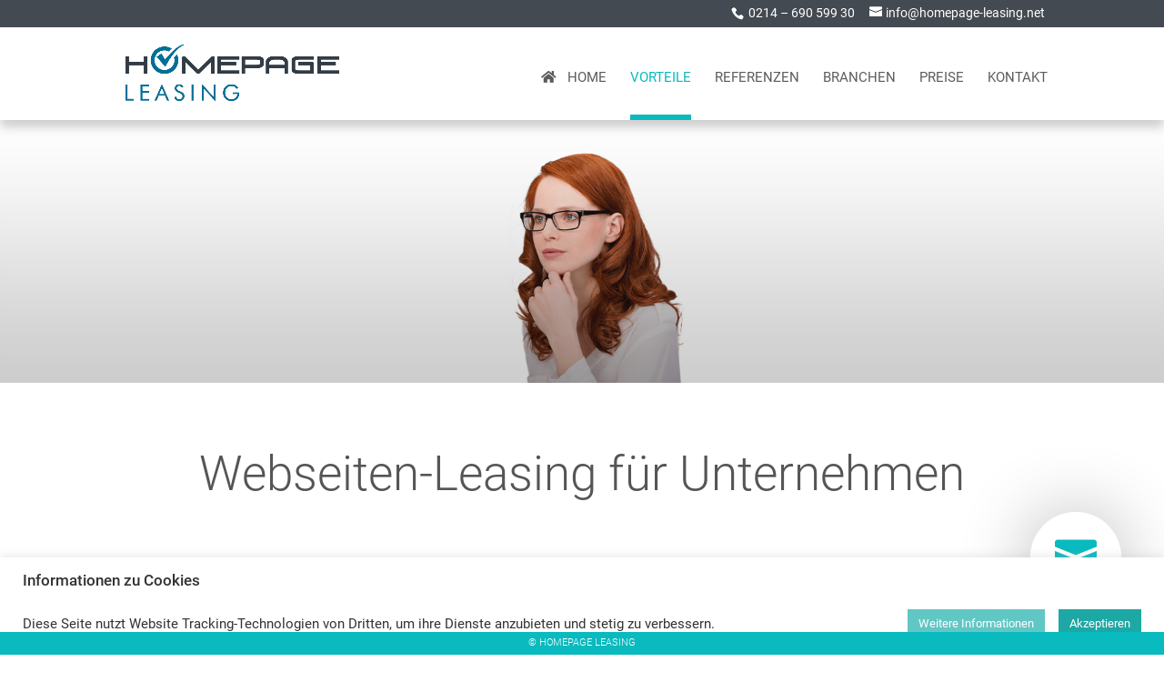

--- FILE ---
content_type: text/html; charset=UTF-8
request_url: https://homepage-leasing.net/webseiten-leasing/
body_size: 26081
content:
<!DOCTYPE html>
<html lang="de">
<head>
<meta charset="UTF-8" />
<meta http-equiv="X-UA-Compatible" content="IE=edge">
<link rel="pingback" href="https://homepage-leasing.net/xmlrpc.php" />
<script type="text/javascript">
document.documentElement.className = 'js';
</script>
<meta name='robots' content='index, follow, max-image-preview:large, max-snippet:-1, max-video-preview:-1' />
<script type="text/javascript">
let jqueryParams=[],jQuery=function(r){return jqueryParams=[...jqueryParams,r],jQuery},$=function(r){return jqueryParams=[...jqueryParams,r],$};window.jQuery=jQuery,window.$=jQuery;let customHeadScripts=!1;jQuery.fn=jQuery.prototype={},$.fn=jQuery.prototype={},jQuery.noConflict=function(r){if(window.jQuery)return jQuery=window.jQuery,$=window.jQuery,customHeadScripts=!0,jQuery.noConflict},jQuery.ready=function(r){jqueryParams=[...jqueryParams,r]},$.ready=function(r){jqueryParams=[...jqueryParams,r]},jQuery.load=function(r){jqueryParams=[...jqueryParams,r]},$.load=function(r){jqueryParams=[...jqueryParams,r]},jQuery.fn.ready=function(r){jqueryParams=[...jqueryParams,r]},$.fn.ready=function(r){jqueryParams=[...jqueryParams,r]};</script>
<!-- This site is optimized with the Yoast SEO plugin v25.2 - https://yoast.com/wordpress/plugins/seo/ -->
<title>Webseiten-Leasing für Ihr Unternehmen</title>
<meta name="description" content="Webseiten-Leasing ✔️Professionelle Webseiten für Unternehmen ✔️Responsive Design ✔️Suchmaschinenoptimiert ➤ Mehr erfahren ❗" />
<link rel="canonical" href="https://homepage-leasing.net/webseiten-leasing/" />
<meta property="og:locale" content="de_DE" />
<meta property="og:type" content="article" />
<meta property="og:title" content="Webseiten-Leasing für Ihr Unternehmen" />
<meta property="og:description" content="Webseiten-Leasing ✔️Professionelle Webseiten für Unternehmen ✔️Responsive Design ✔️Suchmaschinenoptimiert ➤ Mehr erfahren ❗" />
<meta property="og:url" content="https://homepage-leasing.net/webseiten-leasing/" />
<meta property="og:site_name" content="Homepage Leasing - Webseite Leasen" />
<meta property="article:modified_time" content="2024-09-04T10:04:46+00:00" />
<meta property="og:image" content="https://homepage-leasing.net/wp-content/uploads/og-facebook.png" />
<meta property="og:image:width" content="1200" />
<meta property="og:image:height" content="630" />
<meta property="og:image:type" content="image/png" />
<meta name="twitter:card" content="summary_large_image" />
<meta name="twitter:title" content="Webseiten-Leasing für Ihr Unternehmen" />
<meta name="twitter:description" content="Webseiten-Leasing ✔️Professionelle Webseiten für Unternehmen ✔️Responsive Design ✔️Suchmaschinenoptimiert ➤ Mehr erfahren ❗" />
<meta name="twitter:image" content="https://homepage-leasing.net/wp-content/uploads/og-twitter.png" />
<meta name="twitter:label1" content="Geschätzte Lesezeit" />
<meta name="twitter:data1" content="22 Minuten" />
<script type="application/ld+json" class="yoast-schema-graph">{"@context":"https://schema.org","@graph":[{"@type":"WebPage","@id":"https://homepage-leasing.net/webseiten-leasing/","url":"https://homepage-leasing.net/webseiten-leasing/","name":"Webseiten-Leasing für Ihr Unternehmen","isPartOf":{"@id":"https://homepage-leasing.net/#website"},"primaryImageOfPage":{"@id":"https://homepage-leasing.net/webseiten-leasing/#primaryimage"},"image":{"@id":"https://homepage-leasing.net/webseiten-leasing/#primaryimage"},"thumbnailUrl":"https://homepage-leasing.net/wp-content/uploads/200-Vorteil-Homepage-Leasing.jpg","datePublished":"2021-11-09T10:05:11+00:00","dateModified":"2024-09-04T10:04:46+00:00","description":"Webseiten-Leasing ✔️Professionelle Webseiten für Unternehmen ✔️Responsive Design ✔️Suchmaschinenoptimiert ➤ Mehr erfahren ❗","breadcrumb":{"@id":"https://homepage-leasing.net/webseiten-leasing/#breadcrumb"},"inLanguage":"de","potentialAction":[{"@type":"ReadAction","target":["https://homepage-leasing.net/webseiten-leasing/"]}]},{"@type":"ImageObject","inLanguage":"de","@id":"https://homepage-leasing.net/webseiten-leasing/#primaryimage","url":"https://homepage-leasing.net/wp-content/uploads/200-Vorteil-Homepage-Leasing.jpg","contentUrl":"https://homepage-leasing.net/wp-content/uploads/200-Vorteil-Homepage-Leasing.jpg","width":250,"height":250,"caption":"200-Vorteil-Homepage-Leasing"},{"@type":"BreadcrumbList","@id":"https://homepage-leasing.net/webseiten-leasing/#breadcrumb","itemListElement":[{"@type":"ListItem","position":1,"name":"Startseite","item":"https://homepage-leasing.net/"},{"@type":"ListItem","position":2,"name":"Webseiten-Leasing für Ihr Unternehmen"}]},{"@type":"WebSite","@id":"https://homepage-leasing.net/#website","url":"https://homepage-leasing.net/","name":"Homepage Leasing - Webseite Leasen","description":"","potentialAction":[{"@type":"SearchAction","target":{"@type":"EntryPoint","urlTemplate":"https://homepage-leasing.net/?s={search_term_string}"},"query-input":{"@type":"PropertyValueSpecification","valueRequired":true,"valueName":"search_term_string"}}],"inLanguage":"de"}]}</script>
<!-- / Yoast SEO plugin. -->
<meta content="HOMEPAGE LEASING . NET v.1.0.0" name="generator"/><style id='wp-block-library-theme-inline-css' type='text/css'>
.wp-block-audio :where(figcaption){color:#555;font-size:13px;text-align:center}.is-dark-theme .wp-block-audio :where(figcaption){color:#ffffffa6}.wp-block-audio{margin:0 0 1em}.wp-block-code{border:1px solid #ccc;border-radius:4px;font-family:Menlo,Consolas,monaco,monospace;padding:.8em 1em}.wp-block-embed :where(figcaption){color:#555;font-size:13px;text-align:center}.is-dark-theme .wp-block-embed :where(figcaption){color:#ffffffa6}.wp-block-embed{margin:0 0 1em}.blocks-gallery-caption{color:#555;font-size:13px;text-align:center}.is-dark-theme .blocks-gallery-caption{color:#ffffffa6}:root :where(.wp-block-image figcaption){color:#555;font-size:13px;text-align:center}.is-dark-theme :root :where(.wp-block-image figcaption){color:#ffffffa6}.wp-block-image{margin:0 0 1em}.wp-block-pullquote{border-bottom:4px solid;border-top:4px solid;color:currentColor;margin-bottom:1.75em}.wp-block-pullquote cite,.wp-block-pullquote footer,.wp-block-pullquote__citation{color:currentColor;font-size:.8125em;font-style:normal;text-transform:uppercase}.wp-block-quote{border-left:.25em solid;margin:0 0 1.75em;padding-left:1em}.wp-block-quote cite,.wp-block-quote footer{color:currentColor;font-size:.8125em;font-style:normal;position:relative}.wp-block-quote:where(.has-text-align-right){border-left:none;border-right:.25em solid;padding-left:0;padding-right:1em}.wp-block-quote:where(.has-text-align-center){border:none;padding-left:0}.wp-block-quote.is-large,.wp-block-quote.is-style-large,.wp-block-quote:where(.is-style-plain){border:none}.wp-block-search .wp-block-search__label{font-weight:700}.wp-block-search__button{border:1px solid #ccc;padding:.375em .625em}:where(.wp-block-group.has-background){padding:1.25em 2.375em}.wp-block-separator.has-css-opacity{opacity:.4}.wp-block-separator{border:none;border-bottom:2px solid;margin-left:auto;margin-right:auto}.wp-block-separator.has-alpha-channel-opacity{opacity:1}.wp-block-separator:not(.is-style-wide):not(.is-style-dots){width:100px}.wp-block-separator.has-background:not(.is-style-dots){border-bottom:none;height:1px}.wp-block-separator.has-background:not(.is-style-wide):not(.is-style-dots){height:2px}.wp-block-table{margin:0 0 1em}.wp-block-table td,.wp-block-table th{word-break:normal}.wp-block-table :where(figcaption){color:#555;font-size:13px;text-align:center}.is-dark-theme .wp-block-table :where(figcaption){color:#ffffffa6}.wp-block-video :where(figcaption){color:#555;font-size:13px;text-align:center}.is-dark-theme .wp-block-video :where(figcaption){color:#ffffffa6}.wp-block-video{margin:0 0 1em}:root :where(.wp-block-template-part.has-background){margin-bottom:0;margin-top:0;padding:1.25em 2.375em}
</style>
<style id='filebird-block-filebird-gallery-style-inline-css' type='text/css'>
ul.filebird-block-filebird-gallery{margin:auto!important;padding:0!important;width:100%}ul.filebird-block-filebird-gallery.layout-grid{display:grid;grid-gap:20px;align-items:stretch;grid-template-columns:repeat(var(--columns),1fr);justify-items:stretch}ul.filebird-block-filebird-gallery.layout-grid li img{border:1px solid #ccc;box-shadow:2px 2px 6px 0 rgba(0,0,0,.3);height:100%;max-width:100%;-o-object-fit:cover;object-fit:cover;width:100%}ul.filebird-block-filebird-gallery.layout-masonry{-moz-column-count:var(--columns);-moz-column-gap:var(--space);column-gap:var(--space);-moz-column-width:var(--min-width);columns:var(--min-width) var(--columns);display:block;overflow:auto}ul.filebird-block-filebird-gallery.layout-masonry li{margin-bottom:var(--space)}ul.filebird-block-filebird-gallery li{list-style:none}ul.filebird-block-filebird-gallery li figure{height:100%;margin:0;padding:0;position:relative;width:100%}ul.filebird-block-filebird-gallery li figure figcaption{background:linear-gradient(0deg,rgba(0,0,0,.7),rgba(0,0,0,.3) 70%,transparent);bottom:0;box-sizing:border-box;color:#fff;font-size:.8em;margin:0;max-height:100%;overflow:auto;padding:3em .77em .7em;position:absolute;text-align:center;width:100%;z-index:2}ul.filebird-block-filebird-gallery li figure figcaption a{color:inherit}
</style>
<style id='global-styles-inline-css' type='text/css'>
:root{--wp--preset--aspect-ratio--square: 1;--wp--preset--aspect-ratio--4-3: 4/3;--wp--preset--aspect-ratio--3-4: 3/4;--wp--preset--aspect-ratio--3-2: 3/2;--wp--preset--aspect-ratio--2-3: 2/3;--wp--preset--aspect-ratio--16-9: 16/9;--wp--preset--aspect-ratio--9-16: 9/16;--wp--preset--color--black: #000000;--wp--preset--color--cyan-bluish-gray: #abb8c3;--wp--preset--color--white: #ffffff;--wp--preset--color--pale-pink: #f78da7;--wp--preset--color--vivid-red: #cf2e2e;--wp--preset--color--luminous-vivid-orange: #ff6900;--wp--preset--color--luminous-vivid-amber: #fcb900;--wp--preset--color--light-green-cyan: #7bdcb5;--wp--preset--color--vivid-green-cyan: #00d084;--wp--preset--color--pale-cyan-blue: #8ed1fc;--wp--preset--color--vivid-cyan-blue: #0693e3;--wp--preset--color--vivid-purple: #9b51e0;--wp--preset--gradient--vivid-cyan-blue-to-vivid-purple: linear-gradient(135deg,rgba(6,147,227,1) 0%,rgb(155,81,224) 100%);--wp--preset--gradient--light-green-cyan-to-vivid-green-cyan: linear-gradient(135deg,rgb(122,220,180) 0%,rgb(0,208,130) 100%);--wp--preset--gradient--luminous-vivid-amber-to-luminous-vivid-orange: linear-gradient(135deg,rgba(252,185,0,1) 0%,rgba(255,105,0,1) 100%);--wp--preset--gradient--luminous-vivid-orange-to-vivid-red: linear-gradient(135deg,rgba(255,105,0,1) 0%,rgb(207,46,46) 100%);--wp--preset--gradient--very-light-gray-to-cyan-bluish-gray: linear-gradient(135deg,rgb(238,238,238) 0%,rgb(169,184,195) 100%);--wp--preset--gradient--cool-to-warm-spectrum: linear-gradient(135deg,rgb(74,234,220) 0%,rgb(151,120,209) 20%,rgb(207,42,186) 40%,rgb(238,44,130) 60%,rgb(251,105,98) 80%,rgb(254,248,76) 100%);--wp--preset--gradient--blush-light-purple: linear-gradient(135deg,rgb(255,206,236) 0%,rgb(152,150,240) 100%);--wp--preset--gradient--blush-bordeaux: linear-gradient(135deg,rgb(254,205,165) 0%,rgb(254,45,45) 50%,rgb(107,0,62) 100%);--wp--preset--gradient--luminous-dusk: linear-gradient(135deg,rgb(255,203,112) 0%,rgb(199,81,192) 50%,rgb(65,88,208) 100%);--wp--preset--gradient--pale-ocean: linear-gradient(135deg,rgb(255,245,203) 0%,rgb(182,227,212) 50%,rgb(51,167,181) 100%);--wp--preset--gradient--electric-grass: linear-gradient(135deg,rgb(202,248,128) 0%,rgb(113,206,126) 100%);--wp--preset--gradient--midnight: linear-gradient(135deg,rgb(2,3,129) 0%,rgb(40,116,252) 100%);--wp--preset--font-size--small: 13px;--wp--preset--font-size--medium: 20px;--wp--preset--font-size--large: 36px;--wp--preset--font-size--x-large: 42px;--wp--preset--spacing--20: 0.44rem;--wp--preset--spacing--30: 0.67rem;--wp--preset--spacing--40: 1rem;--wp--preset--spacing--50: 1.5rem;--wp--preset--spacing--60: 2.25rem;--wp--preset--spacing--70: 3.38rem;--wp--preset--spacing--80: 5.06rem;--wp--preset--shadow--natural: 6px 6px 9px rgba(0, 0, 0, 0.2);--wp--preset--shadow--deep: 12px 12px 50px rgba(0, 0, 0, 0.4);--wp--preset--shadow--sharp: 6px 6px 0px rgba(0, 0, 0, 0.2);--wp--preset--shadow--outlined: 6px 6px 0px -3px rgba(255, 255, 255, 1), 6px 6px rgba(0, 0, 0, 1);--wp--preset--shadow--crisp: 6px 6px 0px rgba(0, 0, 0, 1);}:root { --wp--style--global--content-size: 823px;--wp--style--global--wide-size: 1080px; }:where(body) { margin: 0; }.wp-site-blocks > .alignleft { float: left; margin-right: 2em; }.wp-site-blocks > .alignright { float: right; margin-left: 2em; }.wp-site-blocks > .aligncenter { justify-content: center; margin-left: auto; margin-right: auto; }:where(.is-layout-flex){gap: 0.5em;}:where(.is-layout-grid){gap: 0.5em;}.is-layout-flow > .alignleft{float: left;margin-inline-start: 0;margin-inline-end: 2em;}.is-layout-flow > .alignright{float: right;margin-inline-start: 2em;margin-inline-end: 0;}.is-layout-flow > .aligncenter{margin-left: auto !important;margin-right: auto !important;}.is-layout-constrained > .alignleft{float: left;margin-inline-start: 0;margin-inline-end: 2em;}.is-layout-constrained > .alignright{float: right;margin-inline-start: 2em;margin-inline-end: 0;}.is-layout-constrained > .aligncenter{margin-left: auto !important;margin-right: auto !important;}.is-layout-constrained > :where(:not(.alignleft):not(.alignright):not(.alignfull)){max-width: var(--wp--style--global--content-size);margin-left: auto !important;margin-right: auto !important;}.is-layout-constrained > .alignwide{max-width: var(--wp--style--global--wide-size);}body .is-layout-flex{display: flex;}.is-layout-flex{flex-wrap: wrap;align-items: center;}.is-layout-flex > :is(*, div){margin: 0;}body .is-layout-grid{display: grid;}.is-layout-grid > :is(*, div){margin: 0;}body{padding-top: 0px;padding-right: 0px;padding-bottom: 0px;padding-left: 0px;}:root :where(.wp-element-button, .wp-block-button__link){background-color: #32373c;border-width: 0;color: #fff;font-family: inherit;font-size: inherit;line-height: inherit;padding: calc(0.667em + 2px) calc(1.333em + 2px);text-decoration: none;}.has-black-color{color: var(--wp--preset--color--black) !important;}.has-cyan-bluish-gray-color{color: var(--wp--preset--color--cyan-bluish-gray) !important;}.has-white-color{color: var(--wp--preset--color--white) !important;}.has-pale-pink-color{color: var(--wp--preset--color--pale-pink) !important;}.has-vivid-red-color{color: var(--wp--preset--color--vivid-red) !important;}.has-luminous-vivid-orange-color{color: var(--wp--preset--color--luminous-vivid-orange) !important;}.has-luminous-vivid-amber-color{color: var(--wp--preset--color--luminous-vivid-amber) !important;}.has-light-green-cyan-color{color: var(--wp--preset--color--light-green-cyan) !important;}.has-vivid-green-cyan-color{color: var(--wp--preset--color--vivid-green-cyan) !important;}.has-pale-cyan-blue-color{color: var(--wp--preset--color--pale-cyan-blue) !important;}.has-vivid-cyan-blue-color{color: var(--wp--preset--color--vivid-cyan-blue) !important;}.has-vivid-purple-color{color: var(--wp--preset--color--vivid-purple) !important;}.has-black-background-color{background-color: var(--wp--preset--color--black) !important;}.has-cyan-bluish-gray-background-color{background-color: var(--wp--preset--color--cyan-bluish-gray) !important;}.has-white-background-color{background-color: var(--wp--preset--color--white) !important;}.has-pale-pink-background-color{background-color: var(--wp--preset--color--pale-pink) !important;}.has-vivid-red-background-color{background-color: var(--wp--preset--color--vivid-red) !important;}.has-luminous-vivid-orange-background-color{background-color: var(--wp--preset--color--luminous-vivid-orange) !important;}.has-luminous-vivid-amber-background-color{background-color: var(--wp--preset--color--luminous-vivid-amber) !important;}.has-light-green-cyan-background-color{background-color: var(--wp--preset--color--light-green-cyan) !important;}.has-vivid-green-cyan-background-color{background-color: var(--wp--preset--color--vivid-green-cyan) !important;}.has-pale-cyan-blue-background-color{background-color: var(--wp--preset--color--pale-cyan-blue) !important;}.has-vivid-cyan-blue-background-color{background-color: var(--wp--preset--color--vivid-cyan-blue) !important;}.has-vivid-purple-background-color{background-color: var(--wp--preset--color--vivid-purple) !important;}.has-black-border-color{border-color: var(--wp--preset--color--black) !important;}.has-cyan-bluish-gray-border-color{border-color: var(--wp--preset--color--cyan-bluish-gray) !important;}.has-white-border-color{border-color: var(--wp--preset--color--white) !important;}.has-pale-pink-border-color{border-color: var(--wp--preset--color--pale-pink) !important;}.has-vivid-red-border-color{border-color: var(--wp--preset--color--vivid-red) !important;}.has-luminous-vivid-orange-border-color{border-color: var(--wp--preset--color--luminous-vivid-orange) !important;}.has-luminous-vivid-amber-border-color{border-color: var(--wp--preset--color--luminous-vivid-amber) !important;}.has-light-green-cyan-border-color{border-color: var(--wp--preset--color--light-green-cyan) !important;}.has-vivid-green-cyan-border-color{border-color: var(--wp--preset--color--vivid-green-cyan) !important;}.has-pale-cyan-blue-border-color{border-color: var(--wp--preset--color--pale-cyan-blue) !important;}.has-vivid-cyan-blue-border-color{border-color: var(--wp--preset--color--vivid-cyan-blue) !important;}.has-vivid-purple-border-color{border-color: var(--wp--preset--color--vivid-purple) !important;}.has-vivid-cyan-blue-to-vivid-purple-gradient-background{background: var(--wp--preset--gradient--vivid-cyan-blue-to-vivid-purple) !important;}.has-light-green-cyan-to-vivid-green-cyan-gradient-background{background: var(--wp--preset--gradient--light-green-cyan-to-vivid-green-cyan) !important;}.has-luminous-vivid-amber-to-luminous-vivid-orange-gradient-background{background: var(--wp--preset--gradient--luminous-vivid-amber-to-luminous-vivid-orange) !important;}.has-luminous-vivid-orange-to-vivid-red-gradient-background{background: var(--wp--preset--gradient--luminous-vivid-orange-to-vivid-red) !important;}.has-very-light-gray-to-cyan-bluish-gray-gradient-background{background: var(--wp--preset--gradient--very-light-gray-to-cyan-bluish-gray) !important;}.has-cool-to-warm-spectrum-gradient-background{background: var(--wp--preset--gradient--cool-to-warm-spectrum) !important;}.has-blush-light-purple-gradient-background{background: var(--wp--preset--gradient--blush-light-purple) !important;}.has-blush-bordeaux-gradient-background{background: var(--wp--preset--gradient--blush-bordeaux) !important;}.has-luminous-dusk-gradient-background{background: var(--wp--preset--gradient--luminous-dusk) !important;}.has-pale-ocean-gradient-background{background: var(--wp--preset--gradient--pale-ocean) !important;}.has-electric-grass-gradient-background{background: var(--wp--preset--gradient--electric-grass) !important;}.has-midnight-gradient-background{background: var(--wp--preset--gradient--midnight) !important;}.has-small-font-size{font-size: var(--wp--preset--font-size--small) !important;}.has-medium-font-size{font-size: var(--wp--preset--font-size--medium) !important;}.has-large-font-size{font-size: var(--wp--preset--font-size--large) !important;}.has-x-large-font-size{font-size: var(--wp--preset--font-size--x-large) !important;}
:where(.wp-block-post-template.is-layout-flex){gap: 1.25em;}:where(.wp-block-post-template.is-layout-grid){gap: 1.25em;}
:where(.wp-block-columns.is-layout-flex){gap: 2em;}:where(.wp-block-columns.is-layout-grid){gap: 2em;}
:root :where(.wp-block-pullquote){font-size: 1.5em;line-height: 1.6;}
</style>
<link rel='stylesheet' id='wpo_min-header-0-css' href='//homepage-leasing.net/wp-content/cache/wpfc-minified/eitaeb2k/24w1n.css' type='text/css' media='all' />
<script type="text/javascript" id="jquery-js-after">
/* <![CDATA[ */
jqueryParams.length&&$.each(jqueryParams,function(e,r){if("function"==typeof r){var n=String(r);n.replace("$","jQuery");var a=new Function("return "+n)();$(document).ready(a)}});
/* ]]> */
</script>
<script type="text/javascript" id="wpo_min-header-0-js-extra">
/* <![CDATA[ */
var Cli_Data = {"nn_cookie_ids":[],"cookielist":[],"non_necessary_cookies":[],"ccpaEnabled":"","ccpaRegionBased":"","ccpaBarEnabled":"","strictlyEnabled":["necessary","obligatoire"],"ccpaType":"gdpr","js_blocking":"1","custom_integration":"","triggerDomRefresh":"","secure_cookies":""};
var cli_cookiebar_settings = {"animate_speed_hide":"500","animate_speed_show":"500","background":"#ffffff","border":"#b1a6a6c2","border_on":"","button_1_button_colour":"#1ea8a5","button_1_button_hover":"#188684","button_1_link_colour":"#fff","button_1_as_button":"1","button_1_new_win":"","button_2_button_colour":"#333","button_2_button_hover":"#292929","button_2_link_colour":"#444","button_2_as_button":"","button_2_hidebar":"","button_3_button_colour":"#1ea8a5","button_3_button_hover":"#188684","button_3_link_colour":"#fff","button_3_as_button":"1","button_3_new_win":"","button_4_button_colour":"#61c7c5","button_4_button_hover":"#4e9f9e","button_4_link_colour":"#ffffff","button_4_as_button":"1","button_7_button_colour":"#61a229","button_7_button_hover":"#4e8221","button_7_link_colour":"#fff","button_7_as_button":"1","button_7_new_win":"","font_family":"inherit","header_fix":"","notify_animate_hide":"1","notify_animate_show":"1","notify_div_id":"#cookie-law-info-bar","notify_position_horizontal":"right","notify_position_vertical":"bottom","scroll_close":"","scroll_close_reload":"","accept_close_reload":"","reject_close_reload":"","showagain_tab":"1","showagain_background":"#fff","showagain_border":"#000","showagain_div_id":"#cookie-law-info-again","showagain_x_position":"100px","text":"#333333","show_once_yn":"","show_once":"10000","logging_on":"","as_popup":"","popup_overlay":"1","bar_heading_text":"Informationen zu Cookies","cookie_bar_as":"banner","popup_showagain_position":"bottom-left","widget_position":"left"};
var log_object = {"ajax_url":"https:\/\/homepage-leasing.net\/wp-admin\/admin-ajax.php"};
var a3_lazyload_params = {"apply_images":"1","apply_videos":"1"};
var a3_lazyload_params = {"apply_images":"1","apply_videos":"1"};
var a3_lazyload_params = {"apply_images":"1","apply_videos":"1"};
var a3_lazyload_extend_params = {"edgeY":"0","horizontal_container_classnames":""};
/* ]]> */
</script>
<script type="text/javascript" src="https://homepage-leasing.net/wp-content/cache/wpo-minify/1754054824/assets/wpo-minify-header-3de863f1.min.js" id="wpo_min-header-0-js"></script>
<link rel="https://api.w.org/" href="https://homepage-leasing.net/wp-json/" /><link rel="alternate" title="JSON" type="application/json" href="https://homepage-leasing.net/wp-json/wp/v2/pages/3391" /><link rel="alternate" title="oEmbed (JSON)" type="application/json+oembed" href="https://homepage-leasing.net/wp-json/oembed/1.0/embed?url=https%3A%2F%2Fhomepage-leasing.net%2Fwebseiten-leasing%2F" />
<link rel="alternate" title="oEmbed (XML)" type="text/xml+oembed" href="https://homepage-leasing.net/wp-json/oembed/1.0/embed?url=https%3A%2F%2Fhomepage-leasing.net%2Fwebseiten-leasing%2F&#038;format=xml" />
<link rel="dns-prefetch" href="//homepage-leasing.net">
<!-- BEGIN Matomo -->
<script type="text/javascript">
var _paq = window._paq || []
_paq.push(['disableCookies']); // Disable setting of cookies by Matomo
_paq.push(['enableHeartBeatTimer', 5]); // Matomo with higher heartbeat 
_paq.push(['trackPageView']);
_paq.push(['enableLinkTracking']);
function embedTrackingCode() {
var u = '//avs-server.de/analytics/avs-matomo/';
_paq.push(['setTrackerUrl', u + 'matomo.php']);
_paq.push(['setSiteId', '12']); // setting the ID of the site to be tracked
var d = document,
g = d.createElement('script'),
s = d.getElementsByTagName('script')[0]
g.type = 'text/javascript';
g.async = true;
g.defer = true;
g.src = u + 'matomo.js';
s.parentNode.insertBefore(g, s);
}
setTimeout(function () {
embedTrackingCode(); // Die Matomo Tracking-Funktion wird ausgeführt
}, 5) // Die 5 steht für die Millisekunden-Anzahl in der die Funktion ausgeführt wird
</script>
<!-- End Matomo Code -->
<meta name="viewport" content="width=device-width, initial-scale=1.0, maximum-scale=1.0, user-scalable=0" /><style type="text/css">.broken_link, a.broken_link {
text-decoration: line-through;
}</style><link rel="icon" href="/wp-content/uploads/favicon.png" sizes="32x32">
<link rel="icon" href="/wp-content/uploads/favicon.png" sizes="192x192">
<link rel="apple-touch-icon" href="/wp-content/uploads/favicon.png">
<meta name="msapplication-TileImage" content="/wp-content/uploads/favicon.png">
<link href='//homepage-leasing.net/wp-content/cache/wpfc-minified/1caaazzc/bta8k.css' rel="stylesheet">
<link href='//homepage-leasing.net/wp-content/cache/wpfc-minified/8uw7n401/bta8k.css' rel="stylesheet">
<script>
//AVS: Close-Button for accordions
jQuery(function($){
$('.et_pb_toggle_title').click(function(){
var $toggle = $(this).closest('.et_pb_toggle');
if (!$toggle.hasClass('et_pb_accordion_toggling')) {
var $accordion = $toggle.closest('.et_pb_accordion');
if ($toggle.hasClass('et_pb_toggle_open')) {
$accordion.addClass('et_pb_accordion_toggling');
$toggle.find('.et_pb_toggle_content').slideToggle(700, function() { 
$toggle.removeClass('et_pb_toggle_open').addClass('et_pb_toggle_close'); 
});
}
setTimeout(function(){ 
$accordion.removeClass('et_pb_accordion_toggling'); 
}, 750);
}
});
});
</script>
<!--AVS: Collapse Accordion by default-->
<script>
jQuery(function($){
$('.et_pb_accordion .et_pb_toggle_open').addClass('et_pb_toggle_close').removeClass('et_pb_toggle_open');
$('.et_pb_accordion .et_pb_toggle').click(function() {
$this = $(this);
setTimeout(function(){
$this.closest('.et_pb_accordion').removeClass('et_pb_accordion_toggling');
},700);
});
});
</script>
<script>		
//AVS: STARTSEITE Button-Links in neuem Fenster oeffnen
jQuery(function($){
$('.et_pb_fullwidth_header_0 .header-content-container .header-content .et_pb_button_one.et_pb_button').attr('target', '_blank');
});
</script>
<script>
//AVS: STARTSEITE - Slider in voller Hoehe und Breite
(function($) {
$(window).on('load resize', function() {
$('.et_fullscreen_slider').each(function() {
et_fullscreen_slider($(this));
});
});
function et_fullscreen_slider(et_slider) {
var et_viewport_height = $(window).height(),
et_slider_height = $(et_slider).find('.et_pb_slider_container_inner').innerHeight(),
$admin_bar = $('#wpadminbar'),
$main_header = $('#main-header'),
$top_header = $('#top-header');
$(et_slider).height('auto');
if ($admin_bar.length) {
var et_viewport_height = et_viewport_height - $admin_bar.height();
}
if ($top_header.length) {
var et_viewport_height = et_viewport_height - $top_header.height();
}
if (!$('.et_transparent_nav').length && !$('.et_vertical_nav').length) {
var et_viewport_height = et_viewport_height - $main_header.height();
}
if (et_viewport_height > et_slider_height) {
$(et_slider).height(et_viewport_height);
}
}
})(jQuery);
</script>
<!--AVS: Expanding Mobile Menu-->
<style type="text/css">
#main-header .et_mobile_menu .menu-item-has-children > a { background-color: transparent; position: relative; }
#main-header .et_mobile_menu .menu-item-has-children > a:after { font-family: 'ETmodules'; text-align: center; speak: none; font-weight: normal; font-variant: normal; text-transform: none; -webkit-font-smoothing: antialiased; position: absolute; }
#main-header .et_mobile_menu .menu-item-has-children > a:after { font-size: 16px; content: '\3b'; top: 13px; right: 10px; }
#main-header .et_mobile_menu .menu-item-has-children.visible > a:after { content: '\51'; }
#main-header .et_mobile_menu ul.sub-menu { display: none !important; visibility: hidden !important;  transition: all 1.5s ease-in-out;}
#main-header .et_mobile_menu .visible > ul.sub-menu { display: block !important; visibility: visible !important; }
</style>
<script type="text/javascript">
(function($) {
function setup_collapsible_submenus() {
var $menu = $('#mobile_menu'),
top_level_link = '#mobile_menu .menu-item-has-children > a';
$menu.find('a').each(function() {
$(this).off('click');
if ( $(this).is(top_level_link) ) {
$(this).attr('href', '#');
}
if ( ! $(this).siblings('.sub-menu').length ) {
$(this).on('click', function(event) {
$(this).parents('.mobile_nav').trigger('click');
});
} else {
$(this).on('click', function(event) {
event.preventDefault();
$(this).parent().toggleClass('visible');
});
}
});
}
$(window).load(function() {
setTimeout(function() {
setup_collapsible_submenus();
}, 700);
});
})(jQuery);
</script>
<link rel="icon" href="https://homepage-leasing.net/wp-content/uploads/cropped-favicon-32x32.png" sizes="32x32" />
<link rel="icon" href="https://homepage-leasing.net/wp-content/uploads/cropped-favicon-192x192.png" sizes="192x192" />
<link rel="apple-touch-icon" href="https://homepage-leasing.net/wp-content/uploads/cropped-favicon-180x180.png" />
<meta name="msapplication-TileImage" content="https://homepage-leasing.net/wp-content/uploads/cropped-favicon-270x270.png" />
<style id="et-divi-customizer-global-cached-inline-styles">body,.et_pb_column_1_2 .et_quote_content blockquote cite,.et_pb_column_1_2 .et_link_content a.et_link_main_url,.et_pb_column_1_3 .et_quote_content blockquote cite,.et_pb_column_3_8 .et_quote_content blockquote cite,.et_pb_column_1_4 .et_quote_content blockquote cite,.et_pb_blog_grid .et_quote_content blockquote cite,.et_pb_column_1_3 .et_link_content a.et_link_main_url,.et_pb_column_3_8 .et_link_content a.et_link_main_url,.et_pb_column_1_4 .et_link_content a.et_link_main_url,.et_pb_blog_grid .et_link_content a.et_link_main_url,body .et_pb_bg_layout_light .et_pb_post p,body .et_pb_bg_layout_dark .et_pb_post p{font-size:16px}.et_pb_slide_content,.et_pb_best_value{font-size:18px}#et_search_icon:hover,.mobile_menu_bar:before,.mobile_menu_bar:after,.et_toggle_slide_menu:after,.et-social-icon a:hover,.et_pb_sum,.et_pb_pricing li a,.et_pb_pricing_table_button,.et_overlay:before,.entry-summary p.price ins,.et_pb_member_social_links a:hover,.et_pb_widget li a:hover,.et_pb_filterable_portfolio .et_pb_portfolio_filters li a.active,.et_pb_filterable_portfolio .et_pb_portofolio_pagination ul li a.active,.et_pb_gallery .et_pb_gallery_pagination ul li a.active,.wp-pagenavi span.current,.wp-pagenavi a:hover,.nav-single a,.tagged_as a,.posted_in a{color:#09babe}.et_pb_contact_submit,.et_password_protected_form .et_submit_button,.et_pb_bg_layout_light .et_pb_newsletter_button,.comment-reply-link,.form-submit .et_pb_button,.et_pb_bg_layout_light .et_pb_promo_button,.et_pb_bg_layout_light .et_pb_more_button,.et_pb_contact p input[type="checkbox"]:checked+label i:before,.et_pb_bg_layout_light.et_pb_module.et_pb_button{color:#09babe}.footer-widget h4{color:#09babe}.et-search-form,.nav li ul,.et_mobile_menu,.footer-widget li:before,.et_pb_pricing li:before,blockquote{border-color:#09babe}.et_pb_counter_amount,.et_pb_featured_table .et_pb_pricing_heading,.et_quote_content,.et_link_content,.et_audio_content,.et_pb_post_slider.et_pb_bg_layout_dark,.et_slide_in_menu_container,.et_pb_contact p input[type="radio"]:checked+label i:before{background-color:#09babe}.container,.et_pb_row,.et_pb_slider .et_pb_container,.et_pb_fullwidth_section .et_pb_title_container,.et_pb_fullwidth_section .et_pb_title_featured_container,.et_pb_fullwidth_header:not(.et_pb_fullscreen) .et_pb_fullwidth_header_container{max-width:1200px}.et_boxed_layout #page-container,.et_boxed_layout.et_non_fixed_nav.et_transparent_nav #page-container #top-header,.et_boxed_layout.et_non_fixed_nav.et_transparent_nav #page-container #main-header,.et_fixed_nav.et_boxed_layout #page-container #top-header,.et_fixed_nav.et_boxed_layout #page-container #main-header,.et_boxed_layout #page-container .container,.et_boxed_layout #page-container .et_pb_row{max-width:1360px}a{color:#09babe}.et_secondary_nav_enabled #page-container #top-header{background-color:#444a51!important}#et-secondary-nav li ul{background-color:#444a51}#main-header .nav li ul a{color:rgba(0,0,0,0.7)}#top-header,#top-header a,#et-secondary-nav li li a,#top-header .et-social-icon a:before{font-size:14px}#top-menu li.current-menu-ancestor>a,#top-menu li.current-menu-item>a,#top-menu li.current_page_item>a{color:#09babe}#main-footer .footer-widget h4,#main-footer .widget_block h1,#main-footer .widget_block h2,#main-footer .widget_block h3,#main-footer .widget_block h4,#main-footer .widget_block h5,#main-footer .widget_block h6{color:#006f97}.footer-widget li:before{border-color:#006f97}.footer-widget .et_pb_widget div,.footer-widget .et_pb_widget ul,.footer-widget .et_pb_widget ol,.footer-widget .et_pb_widget label{line-height:1.7em}#footer-widgets .footer-widget li:before{top:10.6px}#et-footer-nav .bottom-nav li.current-menu-item a{color:#ffffff}body .et_pb_button{font-size:18px;border-radius:14px}body.et_pb_button_helper_class .et_pb_button,body.et_pb_button_helper_class .et_pb_module.et_pb_button{color:#1ea8a5}body .et_pb_button:after{content:'I';font-size:18px}body .et_pb_bg_layout_light.et_pb_button:hover,body .et_pb_bg_layout_light .et_pb_button:hover,body .et_pb_button:hover{color:#ffffff!important;background-color:#00c6bc;border-color:!important;border-radius:14px}@media only screen and (min-width:981px){.et_header_style_left #et-top-navigation,.et_header_style_split #et-top-navigation{padding:40px 0 0 0}.et_header_style_left #et-top-navigation nav>ul>li>a,.et_header_style_split #et-top-navigation nav>ul>li>a{padding-bottom:40px}.et_header_style_split .centered-inline-logo-wrap{width:80px;margin:-80px 0}.et_header_style_split .centered-inline-logo-wrap #logo{max-height:80px}.et_pb_svg_logo.et_header_style_split .centered-inline-logo-wrap #logo{height:80px}.et_header_style_centered #top-menu>li>a{padding-bottom:14px}.et_header_style_slide #et-top-navigation,.et_header_style_fullscreen #et-top-navigation{padding:31px 0 31px 0!important}.et_header_style_centered #main-header .logo_container{height:80px}#logo{max-height:70%}.et_pb_svg_logo #logo{height:70%}.et_header_style_centered.et_hide_primary_logo #main-header:not(.et-fixed-header) .logo_container,.et_header_style_centered.et_hide_fixed_logo #main-header.et-fixed-header .logo_container{height:14.4px}.et_header_style_left .et-fixed-header #et-top-navigation,.et_header_style_split .et-fixed-header #et-top-navigation{padding:28px 0 0 0}.et_header_style_left .et-fixed-header #et-top-navigation nav>ul>li>a,.et_header_style_split .et-fixed-header #et-top-navigation nav>ul>li>a{padding-bottom:28px}.et_header_style_centered header#main-header.et-fixed-header .logo_container{height:56px}.et_header_style_split #main-header.et-fixed-header .centered-inline-logo-wrap{width:56px;margin:-56px 0}.et_header_style_split .et-fixed-header .centered-inline-logo-wrap #logo{max-height:56px}.et_pb_svg_logo.et_header_style_split .et-fixed-header .centered-inline-logo-wrap #logo{height:56px}.et_header_style_slide .et-fixed-header #et-top-navigation,.et_header_style_fullscreen .et-fixed-header #et-top-navigation{padding:19px 0 19px 0!important}.et_fixed_nav #page-container .et-fixed-header#top-header{background-color:#444a51!important}.et_fixed_nav #page-container .et-fixed-header#top-header #et-secondary-nav li ul{background-color:#444a51}.et-fixed-header #top-menu a,.et-fixed-header #et_search_icon:before,.et-fixed-header #et_top_search .et-search-form input,.et-fixed-header .et_search_form_container input,.et-fixed-header .et_close_search_field:after,.et-fixed-header #et-top-navigation .et-cart-info{color:rgba(0,0,0,0.9)!important}.et-fixed-header .et_search_form_container input::-moz-placeholder{color:rgba(0,0,0,0.9)!important}.et-fixed-header .et_search_form_container input::-webkit-input-placeholder{color:rgba(0,0,0,0.9)!important}.et-fixed-header .et_search_form_container input:-ms-input-placeholder{color:rgba(0,0,0,0.9)!important}.et-fixed-header #top-menu li.current-menu-ancestor>a,.et-fixed-header #top-menu li.current-menu-item>a,.et-fixed-header #top-menu li.current_page_item>a{color:#09babe!important}}@media only screen and (min-width:1500px){.et_pb_row{padding:30px 0}.et_pb_section{padding:60px 0}.single.et_pb_pagebuilder_layout.et_full_width_page .et_post_meta_wrapper{padding-top:90px}.et_pb_fullwidth_section{padding:0}}@media only screen and (max-width:980px){.et_pb_section{padding:20px 0}.et_pb_section.et_pb_fullwidth_section{padding:0}}@media only screen and (max-width:767px){body,.et_pb_column_1_2 .et_quote_content blockquote cite,.et_pb_column_1_2 .et_link_content a.et_link_main_url,.et_pb_column_1_3 .et_quote_content blockquote cite,.et_pb_column_3_8 .et_quote_content blockquote cite,.et_pb_column_1_4 .et_quote_content blockquote cite,.et_pb_blog_grid .et_quote_content blockquote cite,.et_pb_column_1_3 .et_link_content a.et_link_main_url,.et_pb_column_3_8 .et_link_content a.et_link_main_url,.et_pb_column_1_4 .et_link_content a.et_link_main_url,.et_pb_blog_grid .et_link_content a.et_link_main_url{font-size:17px}.et_pb_slider.et_pb_module .et_pb_slides .et_pb_slide_content,.et_pb_best_value{font-size:19px}.et_pb_section{padding:0px 0}.et_pb_section.et_pb_fullwidth_section{padding:0}.et_pb_row,.et_pb_column .et_pb_row_inner{padding:9px 0}}</style></head>
<body class="wp-singular page-template-default page page-id-3391 wp-theme-Divi wp-child-theme-avs et_button_custom_icon et_pb_button_helper_class et_fixed_nav et_show_nav et_secondary_nav_enabled et_secondary_nav_two_panels et_primary_nav_dropdown_animation_fade et_secondary_nav_dropdown_animation_fade et_header_style_left et_pb_footer_columns3 et_cover_background et_pb_gutter windows et_pb_gutters4 et_pb_pagebuilder_layout et_smooth_scroll et_no_sidebar et_divi_theme et-db">
<div id="page-container">
<div id="top-header">
<div class="container clearfix">
<div id="et-info">
<span id="et-info-phone"> <a href="tel:0049 0214 69059930">0214 – 690 599 30</a></span>
<a href="javascript:;" data-enc-email="vasb[at]ubzrcntr-yrnfvat.arg" class="mail-link" data-wpel-link="ignore"><span id="eeb-172743-962570"></span><script type="text/javascript">document.getElementById("eeb-172743-962570").innerHTML = eval(decodeURIComponent("%27%3c%73%70%61%6e%20%69%64%3d%22%65%74%2d%69%6e%66%6f%2d%65%6d%61%69%6c%22%3e%69%6e%66%6f%40%68%6f%6d%65%70%61%67%65%2d%6c%65%61%73%69%6e%67%2e%6e%65%74%3c%2f%73%70%61%6e%3e%27"))</script><noscript>*protected email*</noscript></a>
<ul class="et-social-icons">
</ul>				</div>
<div id="et-secondary-menu">
<div class="et_duplicate_social_icons">
<ul class="et-social-icons">
</ul>
</div>				</div>
</div>
</div>
<header id="main-header" data-height-onload="80">
<div class="container clearfix et_menu_container">
<div class="logo_container">
<span class="logo_helper"></span>
<a href="https://homepage-leasing.net/">
<img src="/wp-content/uploads/redaktion/images/ci/logo-homepage-leasing.png" width="93" height="43" alt="Homepage Leasing - Webseite Leasen" id="logo" data-height-percentage="70" />
</a>
</div>
<div id="et-top-navigation" data-height="80" data-fixed-height="56">
<nav id="top-menu-nav">
<ul id="top-menu" class="nav"><li id="menu-item-103" class="menu-item menu-item-type-post_type menu-item-object-page menu-item-home menu-item-103"><a href="https://homepage-leasing.net/"><i class="fas fa-home"></i>&nbsp;&nbsp;&nbsp;Home</a></li>
<li id="menu-item-3451" class="mega-menu menu-item menu-item-type-custom menu-item-object-custom current-menu-item current-menu-ancestor current-menu-parent menu-item-has-children menu-item-3451"><a href="/webseiten-leasing/" aria-current="page">Vorteile</a>
<ul class="sub-menu">
<li id="menu-item-3454" class="menu-item menu-item-type-post_type menu-item-object-page current-menu-item page_item page-item-3391 current_page_item menu-item-3454"><a href="https://homepage-leasing.net/webseiten-leasing/" aria-current="page">Homepage Leasing</a></li>
<li id="menu-item-3452" class="menu-item menu-item-type-post_type menu-item-object-page menu-item-3452"><a href="https://homepage-leasing.net/neukunden-gewinnen-durch-homepages/">Neukunden gewinnen</a></li>
<li id="menu-item-5500" class="menu-item menu-item-type-post_type menu-item-object-page menu-item-5500"><a href="https://homepage-leasing.net/folgeauftraege-ueber-die-homepage/">Folgeaufträge erhalten</a></li>
<li id="menu-item-5562" class="menu-item menu-item-type-post_type menu-item-object-page menu-item-5562"><a href="https://homepage-leasing.net/responsive-design/">Responsive Design</a></li>
<li id="menu-item-5571" class="menu-item menu-item-type-post_type menu-item-object-page menu-item-5571"><a href="https://homepage-leasing.net/suchmaschinenoptimierung/">Suchmaschinenoptimierung</a></li>
</ul>
</li>
<li id="menu-item-5715" class="menu-item menu-item-type-post_type menu-item-object-page menu-item-5715"><a href="https://homepage-leasing.net/referenzen/">Referenzen</a></li>
<li id="menu-item-4226" class="mega-menu menu-item menu-item-type-custom menu-item-object-custom menu-item-has-children menu-item-4226"><a href="/branchen">Branchen</a>
<ul class="sub-menu">
<li id="menu-item-5826" class="menu-item menu-item-type-post_type menu-item-object-page menu-item-5826"><a href="https://homepage-leasing.net/branchen/">BRANCHEN-ÜBERSICHT</a></li>
<li id="menu-item-5827" class="menu-item menu-item-type-post_type menu-item-object-page menu-item-5827"><a href="https://homepage-leasing.net/homepage-rechtsanwalt/">Rechtsanwälte &#038; Anwaltskanzleien</a></li>
<li id="menu-item-5843" class="menu-item menu-item-type-post_type menu-item-object-page menu-item-5843"><a href="https://homepage-leasing.net/homepage-steuerberater/">Steuerberater &#038; Wirtschaftsprüfer</a></li>
<li id="menu-item-5956" class="menu-item menu-item-type-post_type menu-item-object-page menu-item-5956"><a href="https://homepage-leasing.net/homepage-handwerker/">Handwerker</a></li>
<li id="menu-item-5858" class="menu-item menu-item-type-post_type menu-item-object-page menu-item-5858"><a href="https://homepage-leasing.net/homepage-augenoptiker/">Augenoptiker</a></li>
<li id="menu-item-5932" class="menu-item menu-item-type-post_type menu-item-object-page menu-item-5932"><a href="https://homepage-leasing.net/homepage-kfz-werkstatt/">KFZ Werkstatt</a></li>
<li id="menu-item-5931" class="menu-item menu-item-type-post_type menu-item-object-page menu-item-5931"><a href="https://homepage-leasing.net/homepage-fahrschule/">Fahrschulen</a></li>
<li id="menu-item-5940" class="menu-item menu-item-type-post_type menu-item-object-page menu-item-5940"><a href="https://homepage-leasing.net/homepage-pflegedienst/">Ambulante Pflegedienste</a></li>
<li id="menu-item-5999" class="menu-item menu-item-type-post_type menu-item-object-page menu-item-5999"><a href="https://homepage-leasing.net/homepages-physiotherapeuten-osteopathen/">Physiotherapeuten &#038; Osteopathen</a></li>
</ul>
</li>
<li id="menu-item-6043" class="menu-item menu-item-type-post_type menu-item-object-page menu-item-6043"><a href="https://homepage-leasing.net/was-kostet-eine-gute-homepage/">Preise</a></li>
<li id="menu-item-2218" class="menu-item menu-item-type-custom menu-item-object-custom menu-item-has-children menu-item-2218"><a href="/kontakt">Kontakt</a>
<ul class="sub-menu">
<li id="menu-item-2217" class="menu-item menu-item-type-post_type menu-item-object-page menu-item-2217"><a href="https://homepage-leasing.net/kontakt/">Kontakt</a></li>
<li id="menu-item-2488" class="menu-item menu-item-type-post_type menu-item-object-page menu-item-2488"><a href="https://homepage-leasing.net/impressum/">Impressum</a></li>
<li id="menu-item-2495" class="menu-item menu-item-type-post_type menu-item-object-page menu-item-2495"><a href="https://homepage-leasing.net/datenschutz/">Datenschutzerklärung</a></li>
</ul>
</li>
</ul>						</nav>
<div id="et_mobile_nav_menu">
<div class="mobile_nav closed">
<span class="select_page">Seite wählen</span>
<span class="mobile_menu_bar mobile_menu_bar_toggle"></span>
</div>
</div>				</div> <!-- #et-top-navigation -->
</div> <!-- .container -->
</header> <!-- #main-header -->
<div id="et-main-area">
<div id="main-content">
<article id="post-3391" class="post-3391 page type-page status-publish has-post-thumbnail hentry">
<div class="entry-content">
<div class="et-l et-l--post">
<div class="et_builder_inner_content et_pb_gutters4">
<div class="et_pb_section et_pb_section_1 et_pb_fullwidth_section et_section_regular" >
<div class="et_pb_module et_pb_fullwidth_code et_pb_fullwidth_code_0">
<div class="et_pb_code_inner"><figure id="gallery">
<figure> <img class="lazy lazy-hidden" decoding="async" src="//homepage-leasing.net/wp-content/plugins/a3-lazy-load/assets/images/lazy_placeholder.gif" data-lazy-type="image" data-src="/wp-content/uploads/redaktion/images/header/screen/img-header-screen-vorteile-webseiten-leasing.jpg" alt="Webseiten-Leasing - Background"><noscript><img decoding="async" src="/wp-content/uploads/redaktion/images/header/screen/img-header-screen-vorteile-webseiten-leasing.jpg" alt="Webseiten-Leasing - Background"></noscript>
</figure>       
<figure> <img class="lazy lazy-hidden" decoding="async" src="//homepage-leasing.net/wp-content/plugins/a3-lazy-load/assets/images/lazy_placeholder.gif" data-lazy-type="image" data-src="/wp-content/uploads/redaktion/images/header/screen/img-header-screen-bg.png" alt="Slide 1"><noscript><img decoding="async" src="/wp-content/uploads/redaktion/images/header/screen/img-header-screen-bg.png" alt="Slide 1"></noscript>
</figure>
<figure> <img class="lazy lazy-hidden" decoding="async" src="//homepage-leasing.net/wp-content/plugins/a3-lazy-load/assets/images/lazy_placeholder.gif" data-lazy-type="image" data-src="/wp-content/uploads/redaktion/images/header/screen/img-header-screen-vorteile-webseiten-leasing-cover.png" alt="Slide 2"><noscript><img decoding="async" src="/wp-content/uploads/redaktion/images/header/screen/img-header-screen-vorteile-webseiten-leasing-cover.png" alt="Slide 2"></noscript>
</figure>
<figure> <img class="lazy lazy-hidden" decoding="async" src="//homepage-leasing.net/wp-content/plugins/a3-lazy-load/assets/images/lazy_placeholder.gif" data-lazy-type="image" data-src="/wp-content/uploads/redaktion/images/header/screen/img-header-screen-vorteile-webseiten-leasing.jpg" alt="Webseiten-Leasing - Slide 3"><noscript><img decoding="async" src="/wp-content/uploads/redaktion/images/header/screen/img-header-screen-vorteile-webseiten-leasing.jpg" alt="Webseiten-Leasing - Slide 3"></noscript>
</figure>    
<figure> <img class="lazy lazy-hidden" decoding="async" src="//homepage-leasing.net/wp-content/plugins/a3-lazy-load/assets/images/lazy_placeholder.gif" data-lazy-type="image" data-src="/wp-content/uploads/redaktion/images/header/screen/img-header-screen-vorteile-webseiten-leasing-cover.png" alt="Slide 4"><noscript><img decoding="async" src="/wp-content/uploads/redaktion/images/header/screen/img-header-screen-vorteile-webseiten-leasing-cover.png" alt="Slide 4"></noscript>
</figure> 
<figure class="popup-contact-form"> <img class="lazy lazy-hidden" decoding="async" src="//homepage-leasing.net/wp-content/plugins/a3-lazy-load/assets/images/lazy_placeholder.gif" data-lazy-type="image" data-src="/wp-content/uploads/redaktion/images/header/screen/img-header-screen-cta.png" alt="CTA - Slide 5"><noscript><img decoding="async" src="/wp-content/uploads/redaktion/images/header/screen/img-header-screen-cta.png" alt="CTA - Slide 5"></noscript>
</figure>         
</figure></div>
</div>
</div><div class="et_pb_section et_pb_section_2 et_pb_fullwidth_section et_section_regular" >
<div class="et_pb_module et_pb_fullwidth_code et_pb_fullwidth_code_1">
<div class="et_pb_code_inner"><figure id="gallery">
<figure> <img class="lazy lazy-hidden" decoding="async" src="//homepage-leasing.net/wp-content/plugins/a3-lazy-load/assets/images/lazy_placeholder.gif" data-lazy-type="image" data-src="/wp-content/uploads/redaktion/images/header/mobile/img-header-mobile-vorteile-webseiten-leasing.jpg" alt="Webseiten-Leasing - Background"><noscript><img decoding="async" src="/wp-content/uploads/redaktion/images/header/mobile/img-header-mobile-vorteile-webseiten-leasing.jpg" alt="Webseiten-Leasing - Background"></noscript>
</figure>    
<figure> <img class="lazy lazy-hidden" decoding="async" src="//homepage-leasing.net/wp-content/plugins/a3-lazy-load/assets/images/lazy_placeholder.gif" data-lazy-type="image" data-src="/wp-content/uploads/redaktion/images/header/mobile/img-header-mobile-bg.png" alt="Slide 1"><noscript><img decoding="async" src="/wp-content/uploads/redaktion/images/header/mobile/img-header-mobile-bg.png" alt="Slide 1"></noscript>
</figure>
<figure> <img class="lazy lazy-hidden" decoding="async" src="//homepage-leasing.net/wp-content/plugins/a3-lazy-load/assets/images/lazy_placeholder.gif" data-lazy-type="image" data-src="/wp-content/uploads/redaktion/images/header/mobile/img-header-mobile-vorteile-webseiten-leasing-cover.png" alt="Slide 2"><noscript><img decoding="async" src="/wp-content/uploads/redaktion/images/header/mobile/img-header-mobile-vorteile-webseiten-leasing-cover.png" alt="Slide 2"></noscript>
</figure>
<figure> <img class="lazy lazy-hidden" decoding="async" src="//homepage-leasing.net/wp-content/plugins/a3-lazy-load/assets/images/lazy_placeholder.gif" data-lazy-type="image" data-src="/wp-content/uploads/redaktion/images/header/mobile/img-header-mobile-vorteile-webseiten-leasing.jpg" alt="Webseiten-Leasing - Slide 3"><noscript><img decoding="async" src="/wp-content/uploads/redaktion/images/header/mobile/img-header-mobile-vorteile-webseiten-leasing.jpg" alt="Webseiten-Leasing - Slide 3"></noscript>
</figure>    
<figure><!--leer--></figure>
<figure class="popup-contact-form"> <img class="lazy lazy-hidden" decoding="async" src="//homepage-leasing.net/wp-content/plugins/a3-lazy-load/assets/images/lazy_placeholder.gif" data-lazy-type="image" data-src="/wp-content/uploads/redaktion/images/header/mobile/img-mobile-screen-cta.png" alt="CTA - Slide 4"><noscript><img decoding="async" src="/wp-content/uploads/redaktion/images/header/mobile/img-mobile-screen-cta.png" alt="CTA - Slide 4"></noscript>
</figure>    
</figure></div>
</div>
</div><div class="et_pb_section et_pb_section_4 et_section_regular" >
<div class="et_pb_with_border et_pb_row et_pb_row_1 txt-header-block txt-center et_animated">
<div class="et_pb_column et_pb_column_4_4 et_pb_column_2  et_pb_css_mix_blend_mode_passthrough et-last-child">
<div class="et_pb_module et_pb_text et_pb_text_2  et_pb_text_align_left et_pb_bg_layout_light">
<div class="et_pb_text_inner"><h1>Webseiten-Leasing für Unternehmen</h1>
<h3>Unser innovatives Webseiten-Leasing für Unternehmen bietet Ihnen eine Reihe von handfesten Vorteilen.</h3></div>
</div><div class="et_pb_module et_pb_circle_counter et_pb_circle_counter_0 container-width-change-notify  et_pb_text_align_center et_pb_bg_layout_light">
<div class="et_pb_circle_counter_inner" data-number-value="100" data-bar-bg-color="#09babe">
<div class="percent"><p><span class="percent-value"></span><span class="percent-sign">%</span></p></div>
</div>
</div>
</div>
</div><div class="et_pb_row et_pb_row_2 et_animated">
<div class="et_pb_column et_pb_column_4_4 et_pb_column_3  et_pb_css_mix_blend_mode_passthrough et-last-child">
<div class="et_pb_button_module_wrapper et_pb_button_0_wrapper et_pb_button_alignment_center et_pb_button_alignment_tablet_center et_pb_module ">
<a class="et_pb_button et_pb_button_0 et_animated et_pb_bg_layout_light" href="/was-kostet-eine-gute-homepage">Preise</a>
</div>
</div>
</div><div class="et_pb_row et_pb_row_3 et_animated">
<div class="et_pb_column et_pb_column_4_4 et_pb_column_4  et_pb_css_mix_blend_mode_passthrough et-last-child">
<div class="et_pb_module et_pb_text et_pb_text_3  et_pb_text_align_center et_pb_bg_layout_light">
</div>
</div>
</div><div class="et_pb_row et_pb_row_4 et_animated">
<div class="et_pb_column et_pb_column_4_4 et_pb_column_5  et_pb_css_mix_blend_mode_passthrough et-last-child">
<div class="et_pb_module et_pb_blurb et_pb_blurb_0  et_pb_text_align_left  et_pb_blurb_position_top et_pb_bg_layout_light">
<div class="et_pb_blurb_content">
<div class="et_pb_main_blurb_image"><span class="et_pb_image_wrap"><span class="et-waypoint et_pb_animation_top et_pb_animation_top_tablet et_pb_animation_top_phone et-pb-icon">Z</span></span></div>
<div class="et_pb_blurb_container">
</div>
</div>
</div><div class="et_pb_module et_pb_text et_pb_text_4 avs-list-box avs-list-checkmark  et_pb_text_align_left et_pb_bg_layout_light">
<div class="et_pb_text_inner"><h2 style="text-align: center;">Vorteile des Webseiten-Leasings</h2>
<h4 class="divider" style="text-align: center;">Realisation und Betreuung Ihres Webauftritts</h4>
<p>&nbsp;</p>
<ul>
<li>Wir planen, konzipieren und realisieren Ihren neuen, professionellen und individuellen Webauftritt</li>
<li>Dabei werden Sie von Ihrem persönlichen Ansprechpartner unterstützt</li>
<li>Ihr neuer Webauftritt ist für alle Endgeräte optimiert: Desktop-PC, Notebook, Tablet und Smartphone (= <a href="/responsive-design" title="Responsive Design">Responsive Design</a>)</li>
<li>Im Rahmen des Webseiten-Leasings kümmern wir uns um die regelmäßige Wartung und technische Aktualisierung Ihrer Website</li>
<li>Wir kümmern uns um die rechtliche Absicherung</li>
<li>Die Webseite wird auf unserem eigenen, schnellen Webserver in einem deutschen Rechenzentrum betrieben</li>
</ul>
<ul></ul></div>
</div><div class="et_pb_module et_pb_text et_pb_text_5 avs-list-box avs-list-checkmark  et_pb_text_align_left et_pb_bg_layout_light">
<div class="et_pb_text_inner"><h4 class="divider" style="text-align: center;">Kostenvorteile beim Webseiten-Leasing</h4>
<p>&nbsp;</p>
<ul>
<li>Sie erhalten eine komplette Webseite und profitieren von preiswerten monatlichen Zahlungen</li>
<li>So vermeiden Sie einmalige hohe Investitionskosten für die Projektrealisation</li>
<li>Die Monatsraten lassen sich steuerlich optimal nutzen und abschreiben</li>
</ul>
<ul></ul></div>
</div><div class="et_pb_with_border et_pb_module et_pb_text et_pb_text_6 avs-list-box avs-list-checkmark popup-contact-form txt-link-color  et_pb_text_align_left et_pb_bg_layout_light">
<div class="et_pb_text_inner"><ul>
<li><strong>Bevorzugen Sie anstelle des Homepages-Leasings die einmalige Produktion Ihres neuen Webauftritts zum Festpreis, so unterbreiten wir Ihnen dafür gerne ein Angebot</strong></li>
</ul>
</div>
</div><div class="et_pb_module et_pb_text et_pb_text_7 avs-list-box avs-list-checkmark  et_pb_text_align_left et_pb_bg_layout_light">
<div class="et_pb_text_inner"><h4 class="divider" style="text-align: center;">Erfolgreich im Web</h4>
<p>&nbsp;</p>
<ul>
<li>Nicht jedes Unternehmen kann oder will ansprechende Webtexte selbst schreiben. Wir verfassen suchmaschinenoptimierte Texte für Sie (ab <a href="/was-kostet-eine-gute-homepage/#anchor-preise" title="Web-Paket XL"><strong>Web-Paket XL</strong></a>)</li>
<li>Suchmaschinenoptimierung: wir führen gezielte Suchmaschinenoptimierungsmaßnahmen durch, so dass Ihre Webseite bei Google besser gefunden wird (ab <a href="/was-kostet-eine-gute-homepage/#anchor-preise" title="Web-Paket XL"><strong>Web-Paket XL</strong></a>)</li>
</ul>
<ul></ul></div>
</div>
</div>
</div><div class="et_pb_row et_pb_row_7 et_animated">
<div class="et_pb_column et_pb_column_4_4 et_pb_column_6  et_pb_css_mix_blend_mode_passthrough et-last-child">
<div class="et_pb_module et_pb_blurb et_pb_blurb_1  et_pb_text_align_left  et_pb_blurb_position_top et_pb_bg_layout_light">
<div class="et_pb_blurb_content">
<div class="et_pb_main_blurb_image"><span class="et_pb_image_wrap"><span class="et-waypoint et_pb_animation_top et_pb_animation_top_tablet et_pb_animation_top_phone et-pb-icon">t</span></span></div>
<div class="et_pb_blurb_container">
</div>
</div>
</div><div class="et_pb_module et_pb_text et_pb_text_8  et_pb_text_align_left et_pb_bg_layout_light">
<div class="et_pb_text_inner"><h2 style="text-align: center;">Warum Webseiten-Leasing?<strong></strong></h2>
<p>Wir haben viele <a href="/referenzen/" title="Erfolgreiche Webseiten gestalten">erfolgreiche Webseiten</a> für Unternehmen der unterschiedlichsten Branchen realisiert. Manche Firmen bevorzugen es, die Webseitengestaltung zu beauftragen und direkt zu vergüten. Andere Unternehmen waren von der Idee des Webseiten-Leasings angetan. Bietet ihnen dieses Konzept doch die Möglichkeit, statt einmaliger Kosten überschaubare Monatsraten zu zahlen. Diese regelmäßigen Ausgaben lassen sich bestens mit den laufenden Einnahmen verrechnen und steuerlich absetzen.<strong></strong></p></div>
</div>
</div>
</div><div class="et_pb_row et_pb_row_10 et_animated">
<div class="et_pb_column et_pb_column_4_4 et_pb_column_7  et_pb_css_mix_blend_mode_passthrough et-last-child">
<div class="et_pb_module et_pb_blurb et_pb_blurb_2  et_pb_text_align_left  et_pb_blurb_position_top et_pb_bg_layout_light">
<div class="et_pb_blurb_content">
<div class="et_pb_main_blurb_image"><span class="et_pb_image_wrap"><span class="et-waypoint et_pb_animation_top et_pb_animation_top_tablet et_pb_animation_top_phone et-pb-icon">l</span></span></div>
<div class="et_pb_blurb_container">
</div>
</div>
</div><div class="et_pb_module et_pb_text et_pb_text_9  et_pb_text_align_left et_pb_bg_layout_light">
<div class="et_pb_text_inner"><h2 style="text-align: center;">Wie funktioniert das Webseiten-Leasing?</h2>
<p>Das Webseiten-Leasing für Unternehmen funktioniert ähnlich wie das Leasing der betriebseigenen Kraftfahrzeuge, der IT-Ausstattung oder von Anlagen und Maschinen. Statt einmalige hohe Kosten über Kredite zu finanzieren, leasen viele Unternehmen die benötigte Ausstattung.</p>
<p>Ähnlich  wie bei Kraftfahrzeugen benötigen Websites eine regelmäßige Wartung und Pflege.<br />Einerseits, um sie auf dem neuesten Stand zu halten damit sie zukunftsfähig und kompatibel mit der sich weiterentwickelnden Technik auf den Webservern bleiben. Andererseits um Sicherheitslücken zu schließen und es Hackern so schwer wie möglich zu machen.</p>
<p>Schließlich basieren moderne Webseiten in der Regel auf „Content Management Systemen“ (CMS).<br />Bestehende Sicherheitslücken können von Hackern genutzt werden, um den Webauftritt unbrauchbar zu machen oder gar inhaltlich zu verändern. Solche Veränderungen werden oft erst nach einer gewissen Zeit bemerkt und können das Unternehmen diskreditieren.</p>
<p>Diesem Risiko wirken wir entgegen, indem wir im Rahmen des Webseiten-Leasings für Unternehmen regelmäßige Backups erstellen und das CMS-System sowie die verwendeten Erweiterungen aktualisieren.</p>
<p>Ganz ähnlich, wie Ihre Kraftfahrzeuge regelmäßig zur Inspektion sollten, stellen wir mit der Systemwartung und Systempflege sicher, dass Ihr Webauftritt zukunftsfähig bleibt und sicher betrieben wird.</p></div>
</div>
</div>
</div><div class="et_pb_row et_pb_row_13 et_animated">
<div class="et_pb_column et_pb_column_4_4 et_pb_column_8  et_pb_css_mix_blend_mode_passthrough et-last-child">
<div class="et_pb_module et_pb_blurb et_pb_blurb_3  et_pb_text_align_left  et_pb_blurb_position_top et_pb_bg_layout_light">
<div class="et_pb_blurb_content">
<div class="et_pb_main_blurb_image"><span class="et_pb_image_wrap"><span class="et-waypoint et_pb_animation_top et_pb_animation_top_tablet et_pb_animation_top_phone et-pb-icon"></span></span></div>
<div class="et_pb_blurb_container">
</div>
</div>
</div><div class="et_pb_module et_pb_text et_pb_text_10  et_pb_text_align_left et_pb_bg_layout_light">
<div class="et_pb_text_inner"><h2 style="text-align: center;">Mit unserem Webseiten-Leasingangebot erhalten Sie alles aus einer Hand.</h2>
<p>Wir kümmern uns um die Projektplanung, <strong><a href="/responsive-design/" title="Responsive Webseitengestaltung">responsive Webseitengestaltung</a></strong>, rechtliche Absicherung, sowie das Webhosting und de Systempflege.</p>
<p>Auf Wunsch erstellen wir auch Web-Texte, recherchieren geeignete Bilder und kümmern uns um die <strong><a href="/suchmaschinenoptimierung/" title="Suchmaschinenoptimierung">Suchmaschinenoptimierung</a></strong>.</p>
<p style="text-align: center;"><strong>Profitieren auch Sie von unserem Angebot!</strong></p></div>
</div>
</div>
</div><div class="et_pb_with_border et_pb_row et_pb_row_16 avs-box-contact-request et_animated et_clickable">
<div class="et_pb_column et_pb_column_4_4 et_pb_column_9  et_pb_css_mix_blend_mode_passthrough et-last-child">
<div class="et_pb_module et_pb_blurb et_pb_blurb_4  et_pb_text_align_left  et_pb_blurb_position_top et_pb_bg_layout_light">
<div class="et_pb_blurb_content">
<div class="et_pb_main_blurb_image"><span class="et_pb_image_wrap"><span class="et-waypoint et_pb_animation_top et_pb_animation_top_tablet et_pb_animation_top_phone et-pb-icon"></span></span></div>
<div class="et_pb_blurb_container">
<div class="et_pb_blurb_description"><p style="text-align: center;">Was kostet das Webseiten-Leasing?</p></div>
</div>
</div>
</div>
</div>
</div>
</div><div class="et_pb_section et_pb_section_6 et_pb_with_background et_section_regular" >
<div class="et_pb_row et_pb_row_17">
<div class="et_pb_column et_pb_column_4_4 et_pb_column_10  et_pb_css_mix_blend_mode_passthrough et-last-child">
<div class="et_pb_with_border et_pb_module et_pb_text et_pb_text_11  et_pb_text_align_left et_pb_bg_layout_dark">
<div class="et_pb_text_inner"><h2 style="text-align: center;">Webseiten vom Profi</h2></div>
</div>
</div>
</div><div class="et_pb_row et_pb_row_18">
<div class="et_pb_column et_pb_column_4_4 et_pb_column_11  et_pb_css_mix_blend_mode_passthrough et-last-child">
<div class="et_pb_with_border et_pb_module et_pb_text et_pb_text_12  et_pb_text_align_left et_pb_bg_layout_dark">
<div class="et_pb_text_inner"><h3 style="text-align: center;">Wir gestalten Ihren Webauftritt – komplett</h3></div>
</div>
</div>
</div>
</div><div class="et_pb_section et_pb_section_7 et_pb_section_parallax et_pb_with_background et_section_regular" >
<span class="et_parallax_bg_wrap"><span
class="et_parallax_bg et_pb_parallax_css"
style="background-image: url(/wp-content/uploads/redaktion/images/content/parallax/img-vorteile-parallax-webseiten-leasing-fuer-unternehmen.jpg);"
></span></span>
<div class="et_pb_row et_pb_row_20 avs-bg-parallax-fullsize-3cols et_pb_equal_columns et_pb_gutters1">
<div class="et_pb_column et_pb_column_4_4 et_pb_column_12 topic-box-3col-1  et_pb_css_mix_blend_mode_passthrough et-last-child">
<div class="et_pb_module et_pb_image et_pb_image_0">
<span class="et_pb_image_wrap "><img fetchpriority="high" decoding="async" width="300" height="300" src="//homepage-leasing.net/wp-content/plugins/a3-lazy-load/assets/images/lazy_placeholder.gif" data-lazy-type="image" data-src="https://homepage-leasing.net/wp-content/uploads/icon-creative-idea.png" alt="SEO - Suchmaschinenoptimierung" title="Ihr Webauftritt - Leistungen" srcset="" data-srcset="https://homepage-leasing.net/wp-content/uploads/icon-creative-idea.png 300w, https://homepage-leasing.net/wp-content/uploads/icon-creative-idea-150x150.png 150w" sizes="(max-width: 300px) 100vw, 300px" class="lazy lazy-hidden wp-image-2966" /><noscript><img fetchpriority="high" decoding="async" width="300" height="300" src="https://homepage-leasing.net/wp-content/uploads/icon-creative-idea.png" alt="SEO - Suchmaschinenoptimierung" title="Ihr Webauftritt - Leistungen" srcset="https://homepage-leasing.net/wp-content/uploads/icon-creative-idea.png 300w, https://homepage-leasing.net/wp-content/uploads/icon-creative-idea-150x150.png 150w" sizes="(max-width: 300px) 100vw, 300px" class="wp-image-2966" /></noscript></span>
</div><div class="et_pb_module et_pb_text et_pb_text_13  et_pb_text_align_left et_pb_bg_layout_light">
<div class="et_pb_text_inner"><h2 style="text-align: center;">Ihr individueller Webauftritt beinhaltet folgende Leistungen</h2></div>
</div>
</div>
</div><div class="et_pb_row et_pb_row_22 avs-bg-parallax-fullsize-3cols et_pb_equal_columns et_pb_gutters1">
<div class="et_pb_column et_pb_column_1_3 et_pb_column_13 topic-box-3col-1  et_pb_css_mix_blend_mode_passthrough">
<div class="et_pb_module et_pb_image et_pb_image_1">
<span class="et_pb_image_wrap "><img loading="lazy" decoding="async" width="300" height="300" src="//homepage-leasing.net/wp-content/plugins/a3-lazy-load/assets/images/lazy_placeholder.gif" data-lazy-type="image" data-src="https://homepage-leasing.net/wp-content/uploads/icon-global-solutions.png" alt="Komplette Webseite zum Festpreis" title="Komplette Webseite zum Festpreis" srcset="" data-srcset="https://homepage-leasing.net/wp-content/uploads/icon-global-solutions.png 300w, https://homepage-leasing.net/wp-content/uploads/icon-global-solutions-150x150.png 150w" sizes="(max-width: 300px) 100vw, 300px" class="lazy lazy-hidden wp-image-2892" /><noscript><img loading="lazy" decoding="async" width="300" height="300" src="https://homepage-leasing.net/wp-content/uploads/icon-global-solutions.png" alt="Komplette Webseite zum Festpreis" title="Komplette Webseite zum Festpreis" srcset="https://homepage-leasing.net/wp-content/uploads/icon-global-solutions.png 300w, https://homepage-leasing.net/wp-content/uploads/icon-global-solutions-150x150.png 150w" sizes="(max-width: 300px) 100vw, 300px" class="wp-image-2892" /></noscript></span>
</div><div class="et_pb_module et_pb_text et_pb_text_14  et_pb_text_align_left et_pb_bg_layout_light">
<div class="et_pb_text_inner"><h3 style="text-align: center;">Komplette Webseite zum Festpreis</h3></div>
</div>
</div><div class="et_pb_column et_pb_column_1_3 et_pb_column_14 topic-box-3col-2  et_pb_css_mix_blend_mode_passthrough">
<div class="et_pb_module et_pb_image et_pb_image_2">
<span class="et_pb_image_wrap "><img loading="lazy" decoding="async" width="300" height="300" src="//homepage-leasing.net/wp-content/plugins/a3-lazy-load/assets/images/lazy_placeholder.gif" data-lazy-type="image" data-src="https://homepage-leasing.net/wp-content/uploads/icon-responsive.png" alt="Repsonsive Webdesign" title="Repsonsive Webdesign" srcset="" data-srcset="https://homepage-leasing.net/wp-content/uploads/icon-responsive.png 300w, https://homepage-leasing.net/wp-content/uploads/icon-responsive-150x150.png 150w" sizes="(max-width: 300px) 100vw, 300px" class="lazy lazy-hidden wp-image-2899" /><noscript><img loading="lazy" decoding="async" width="300" height="300" src="https://homepage-leasing.net/wp-content/uploads/icon-responsive.png" alt="Repsonsive Webdesign" title="Repsonsive Webdesign" srcset="https://homepage-leasing.net/wp-content/uploads/icon-responsive.png 300w, https://homepage-leasing.net/wp-content/uploads/icon-responsive-150x150.png 150w" sizes="(max-width: 300px) 100vw, 300px" class="wp-image-2899" /></noscript></span>
</div><div class="et_pb_module et_pb_text et_pb_text_15  et_pb_text_align_left et_pb_bg_layout_light">
<div class="et_pb_text_inner"><h3 style="text-align: center;">Responsives Webdesign</h3>
<p style="text-align: center;">Optimiert für Desktop-PCs, Notebooks, Tablets und Smartphones</p></div>
</div>
</div><div class="et_pb_column et_pb_column_1_3 et_pb_column_15 topic-box-3col-3  et_pb_css_mix_blend_mode_passthrough et-last-child">
<div class="et_pb_module et_pb_image et_pb_image_3">
<span class="et_pb_image_wrap "><img loading="lazy" decoding="async" width="300" height="300" src="//homepage-leasing.net/wp-content/plugins/a3-lazy-load/assets/images/lazy_placeholder.gif" data-lazy-type="image" data-src="https://homepage-leasing.net/wp-content/uploads/icon-seo-consulting.png" alt="Persönlicher Ansprechpartner" title="Persönlicher Ansprechpartner" srcset="" data-srcset="https://homepage-leasing.net/wp-content/uploads/icon-seo-consulting.png 300w, https://homepage-leasing.net/wp-content/uploads/icon-seo-consulting-150x150.png 150w" sizes="(max-width: 300px) 100vw, 300px" class="lazy lazy-hidden wp-image-2916" /><noscript><img loading="lazy" decoding="async" width="300" height="300" src="https://homepage-leasing.net/wp-content/uploads/icon-seo-consulting.png" alt="Persönlicher Ansprechpartner" title="Persönlicher Ansprechpartner" srcset="https://homepage-leasing.net/wp-content/uploads/icon-seo-consulting.png 300w, https://homepage-leasing.net/wp-content/uploads/icon-seo-consulting-150x150.png 150w" sizes="(max-width: 300px) 100vw, 300px" class="wp-image-2916" /></noscript></span>
</div><div class="et_pb_module et_pb_text et_pb_text_16  et_pb_text_align_left et_pb_bg_layout_light">
<div class="et_pb_text_inner"><h3 style="text-align: center;">Persönlicher Ansprechpartner</h3></div>
</div>
</div>
</div><div class="et_pb_row et_pb_row_24 avs-bg-parallax-fullsize-3cols et_pb_equal_columns et_pb_gutters1">
<div class="et_pb_column et_pb_column_1_3 et_pb_column_16 topic-box-3col-1  et_pb_css_mix_blend_mode_passthrough">
<div class="et_pb_module et_pb_image et_pb_image_4">
<span class="et_pb_image_wrap "><img loading="lazy" decoding="async" width="300" height="300" src="//homepage-leasing.net/wp-content/plugins/a3-lazy-load/assets/images/lazy_placeholder.gif" data-lazy-type="image" data-src="https://homepage-leasing.net/wp-content/uploads/icon-seo-label.png" alt="SEO - Suchmaschinenoptimierung" title="SEO - Suchmaschinenoptimierung" srcset="" data-srcset="https://homepage-leasing.net/wp-content/uploads/icon-seo-label.png 300w, https://homepage-leasing.net/wp-content/uploads/icon-seo-label-150x150.png 150w" sizes="(max-width: 300px) 100vw, 300px" class="lazy lazy-hidden wp-image-2930" /><noscript><img loading="lazy" decoding="async" width="300" height="300" src="https://homepage-leasing.net/wp-content/uploads/icon-seo-label.png" alt="SEO - Suchmaschinenoptimierung" title="SEO - Suchmaschinenoptimierung" srcset="https://homepage-leasing.net/wp-content/uploads/icon-seo-label.png 300w, https://homepage-leasing.net/wp-content/uploads/icon-seo-label-150x150.png 150w" sizes="(max-width: 300px) 100vw, 300px" class="wp-image-2930" /></noscript></span>
</div><div class="et_pb_module et_pb_text et_pb_text_17  et_pb_text_align_left et_pb_bg_layout_light">
<div class="et_pb_text_inner"><h3 style="text-align: center;">Erfolg durch<br />Suchmaschinen­optimierung</h3>
<p style="text-align: center;">Wir führen gezielte Suchmaschinen­­optimierungs­­maßnahmen durch<br />[ab Web-Paket XL]</p></div>
</div>
</div><div class="et_pb_column et_pb_column_1_3 et_pb_column_17 topic-box-3col-2  et_pb_css_mix_blend_mode_passthrough">
<div class="et_pb_module et_pb_image et_pb_image_5">
<span class="et_pb_image_wrap "><img loading="lazy" decoding="async" width="300" height="300" src="//homepage-leasing.net/wp-content/plugins/a3-lazy-load/assets/images/lazy_placeholder.gif" data-lazy-type="image" data-src="https://homepage-leasing.net/wp-content/uploads/icon-webtext.png" alt="Schreiben von Webtexten" title="Schreiben von Webtexten" srcset="" data-srcset="https://homepage-leasing.net/wp-content/uploads/icon-webtext.png 300w, https://homepage-leasing.net/wp-content/uploads/icon-webtext-150x150.png 150w" sizes="(max-width: 300px) 100vw, 300px" class="lazy lazy-hidden wp-image-2935" /><noscript><img loading="lazy" decoding="async" width="300" height="300" src="https://homepage-leasing.net/wp-content/uploads/icon-webtext.png" alt="Schreiben von Webtexten" title="Schreiben von Webtexten" srcset="https://homepage-leasing.net/wp-content/uploads/icon-webtext.png 300w, https://homepage-leasing.net/wp-content/uploads/icon-webtext-150x150.png 150w" sizes="(max-width: 300px) 100vw, 300px" class="wp-image-2935" /></noscript></span>
</div><div class="et_pb_module et_pb_text et_pb_text_18  et_pb_text_align_left et_pb_bg_layout_light">
<div class="et_pb_text_inner"><h3 style="text-align: center;">Webtexte</h3>
<p style="text-align: center;">Nicht jedes Unternehmen schreibt gerne selbst Texte. Wir verfassen suchmaschinenoptimierte Texte für Sie<br />[ab Web-Paket XL]</p></div>
</div>
</div><div class="et_pb_column et_pb_column_1_3 et_pb_column_18 topic-box-3col-3  et_pb_css_mix_blend_mode_passthrough et-last-child">
<div class="et_pb_module et_pb_image et_pb_image_6">
<span class="et_pb_image_wrap "><img loading="lazy" decoding="async" width="300" height="300" src="//homepage-leasing.net/wp-content/plugins/a3-lazy-load/assets/images/lazy_placeholder.gif" data-lazy-type="image" data-src="https://homepage-leasing.net/wp-content/uploads/icon-network-protection.png" alt="Rechtliche Absicherung der Website" title="Rechtliche Absicherung der Website" srcset="" data-srcset="https://homepage-leasing.net/wp-content/uploads/icon-network-protection.png 300w, https://homepage-leasing.net/wp-content/uploads/icon-network-protection-150x150.png 150w" sizes="(max-width: 300px) 100vw, 300px" class="lazy lazy-hidden wp-image-2938" /><noscript><img loading="lazy" decoding="async" width="300" height="300" src="https://homepage-leasing.net/wp-content/uploads/icon-network-protection.png" alt="Rechtliche Absicherung der Website" title="Rechtliche Absicherung der Website" srcset="https://homepage-leasing.net/wp-content/uploads/icon-network-protection.png 300w, https://homepage-leasing.net/wp-content/uploads/icon-network-protection-150x150.png 150w" sizes="(max-width: 300px) 100vw, 300px" class="wp-image-2938" /></noscript></span>
</div><div class="et_pb_module et_pb_text et_pb_text_19  et_pb_text_align_left et_pb_bg_layout_light">
<div class="et_pb_text_inner"><h3 style="text-align: center;">Rechtssicherheit</h3>
<p style="text-align: center;">bei Impressum & Datenschutzerklärung</p></div>
</div>
</div>
</div><div class="et_pb_row et_pb_row_26 avs-bg-parallax-fullsize-3cols et_pb_equal_columns et_pb_gutters1">
<div class="et_pb_column et_pb_column_1_3 et_pb_column_19 topic-box-3col-1  et_pb_css_mix_blend_mode_passthrough">
<div class="et_pb_module et_pb_image et_pb_image_7">
<span class="et_pb_image_wrap "><img loading="lazy" decoding="async" width="300" height="300" src="//homepage-leasing.net/wp-content/plugins/a3-lazy-load/assets/images/lazy_placeholder.gif" data-lazy-type="image" data-src="https://homepage-leasing.net/wp-content/uploads/icon-keyword-research.png" alt="SSL-Verschlüsselung" title="SSL-Verschlüsselung" srcset="" data-srcset="https://homepage-leasing.net/wp-content/uploads/icon-keyword-research.png 300w, https://homepage-leasing.net/wp-content/uploads/icon-keyword-research-150x150.png 150w" sizes="(max-width: 300px) 100vw, 300px" class="lazy lazy-hidden wp-image-2949" /><noscript><img loading="lazy" decoding="async" width="300" height="300" src="https://homepage-leasing.net/wp-content/uploads/icon-keyword-research.png" alt="SSL-Verschlüsselung" title="SSL-Verschlüsselung" srcset="https://homepage-leasing.net/wp-content/uploads/icon-keyword-research.png 300w, https://homepage-leasing.net/wp-content/uploads/icon-keyword-research-150x150.png 150w" sizes="(max-width: 300px) 100vw, 300px" class="wp-image-2949" /></noscript></span>
</div><div class="et_pb_module et_pb_text et_pb_text_20  et_pb_text_align_left et_pb_bg_layout_light">
<div class="et_pb_text_inner"><h3 style="text-align: center;">SSL-Verschlüsselung</h3>
<p style="text-align: center;">Sicherheit durch verschlüsselte Datenübertragung</p></div>
</div>
</div><div class="et_pb_column et_pb_column_1_3 et_pb_column_20 topic-box-3col-2  et_pb_css_mix_blend_mode_passthrough">
<div class="et_pb_module et_pb_image et_pb_image_8">
<span class="et_pb_image_wrap "><img loading="lazy" decoding="async" width="300" height="300" src="//homepage-leasing.net/wp-content/plugins/a3-lazy-load/assets/images/lazy_placeholder.gif" data-lazy-type="image" data-src="https://homepage-leasing.net/wp-content/uploads/icon-web-development.png" alt="Domainreservierung" title="Domainreservierung" srcset="" data-srcset="https://homepage-leasing.net/wp-content/uploads/icon-web-development.png 300w, https://homepage-leasing.net/wp-content/uploads/icon-web-development-150x150.png 150w" sizes="(max-width: 300px) 100vw, 300px" class="lazy lazy-hidden wp-image-2954" /><noscript><img loading="lazy" decoding="async" width="300" height="300" src="https://homepage-leasing.net/wp-content/uploads/icon-web-development.png" alt="Domainreservierung" title="Domainreservierung" srcset="https://homepage-leasing.net/wp-content/uploads/icon-web-development.png 300w, https://homepage-leasing.net/wp-content/uploads/icon-web-development-150x150.png 150w" sizes="(max-width: 300px) 100vw, 300px" class="wp-image-2954" /></noscript></span>
</div><div class="et_pb_module et_pb_text et_pb_text_21  et_pb_text_align_left et_pb_bg_layout_light">
<div class="et_pb_text_inner"><h3 style="text-align: center;">Webaccount</h3>
<p style="text-align: center;">Eigener Webspace inklusive 10 GB Datenvolumen, Mailaccounts und einer Domain (.de/.com/.net/.info/.org)</p></div>
</div>
</div><div class="et_pb_column et_pb_column_1_3 et_pb_column_21 topic-box-3col-3  et_pb_css_mix_blend_mode_passthrough et-last-child">
<div class="et_pb_module et_pb_image et_pb_image_9">
<span class="et_pb_image_wrap "><img loading="lazy" decoding="async" width="300" height="300" src="//homepage-leasing.net/wp-content/plugins/a3-lazy-load/assets/images/lazy_placeholder.gif" data-lazy-type="image" data-src="https://homepage-leasing.net/wp-content/uploads/icon-setup-campain.png" alt="Domainreservierung" title="Domainreservierung" srcset="" data-srcset="https://homepage-leasing.net/wp-content/uploads/icon-setup-campain.png 300w, https://homepage-leasing.net/wp-content/uploads/icon-setup-campain-150x150.png 150w" sizes="(max-width: 300px) 100vw, 300px" class="lazy lazy-hidden wp-image-2958" /><noscript><img loading="lazy" decoding="async" width="300" height="300" src="https://homepage-leasing.net/wp-content/uploads/icon-setup-campain.png" alt="Domainreservierung" title="Domainreservierung" srcset="https://homepage-leasing.net/wp-content/uploads/icon-setup-campain.png 300w, https://homepage-leasing.net/wp-content/uploads/icon-setup-campain-150x150.png 150w" sizes="(max-width: 300px) 100vw, 300px" class="wp-image-2958" /></noscript></span>
</div><div class="et_pb_module et_pb_text et_pb_text_22  et_pb_text_align_left et_pb_bg_layout_light">
<div class="et_pb_text_inner"><h3 style="text-align: center;">Domainreservierung</h3>
<p style="text-align: center;">Reservierung / Übernahme einer Domain.</p></div>
</div>
</div>
</div>
</div><div class="et_pb_section et_pb_section_9 et_section_regular" >
<div class="et_pb_row et_pb_row_27 et_animated et_pb_equal_columns">
<div class="et_pb_column et_pb_column_4_4 et_pb_column_22  et_pb_css_mix_blend_mode_passthrough et-last-child">
<div class="et_pb_module et_pb_text et_pb_text_23  et_pb_text_align_left et_pb_bg_layout_light">
<div class="et_pb_text_inner"><h2 style="text-align: center;"><strong>Individuelles Webdesign</strong></h2>
<h3 style="text-align: center;">Referenzen | Einblick in unser Portfolio</h3></div>
</div>
</div>
</div><div class="et_pb_row et_pb_row_28 avs-portfolio-3cols et_pb_equal_columns et_pb_gutters2">
<div class="et_pb_column et_pb_column_1_3 et_pb_column_23 avs-box-portfolio et-overlay-container  et_pb_css_mix_blend_mode_passthrough">
<div class="et_pb_module et_pb_image et_pb_image_10 et-overlay-image et_animated et-waypoint">
<span class="et_pb_image_wrap "><img class="lazy lazy-hidden" decoding="async" src="//homepage-leasing.net/wp-content/plugins/a3-lazy-load/assets/images/lazy_placeholder.gif" data-lazy-type="image" data-src="/wp-content/uploads/redaktion/images/content/portfolio/img-portfolio-100-homepages-fuer-rechtsanwaelte.png" alt="" title="" /><noscript><img decoding="async" src="/wp-content/uploads/redaktion/images/content/portfolio/img-portfolio-100-homepages-fuer-rechtsanwaelte.png" alt="" title="" /></noscript></span>
</div><div class="et_pb_module et_pb_divider_0 et-overlay-item et_pb_space et_pb_divider_hidden"><div class="et_pb_divider_internal"></div></div><div class="et_pb_module et_pb_text et_pb_text_24 et-overlay-item move-down et_animated  et_pb_text_align_center et_pb_bg_layout_dark">
<div class="et_pb_text_inner"><h3>Homepages<br />Rechtsanwälte</h3></div>
</div><div class="et_pb_button_module_wrapper et_pb_button_1_wrapper et_pb_button_alignment_center et_pb_module ">
<a class="et_pb_button et_pb_button_1 et-overlay-item move-up et_animated et_pb_bg_layout_light" href="https://loschelder.de" target="_blank">Website besuchen</a>
</div>
</div><div class="et_pb_column et_pb_column_1_3 et_pb_column_24 avs-box-portfolio et-overlay-container  et_pb_css_mix_blend_mode_passthrough">
<div class="et_pb_module et_pb_image et_pb_image_11 et-overlay-image et_animated et-waypoint">
<span class="et_pb_image_wrap "><img class="lazy lazy-hidden" decoding="async" src="//homepage-leasing.net/wp-content/plugins/a3-lazy-load/assets/images/lazy_placeholder.gif" data-lazy-type="image" data-src="/wp-content/uploads/redaktion/images/content/portfolio/img-portfolio-200-homepages-fuer-lebensmittelbranche.png" alt="" title="" /><noscript><img decoding="async" src="/wp-content/uploads/redaktion/images/content/portfolio/img-portfolio-200-homepages-fuer-lebensmittelbranche.png" alt="" title="" /></noscript></span>
</div><div class="et_pb_module et_pb_divider_1 et-overlay-item et_pb_space et_pb_divider_hidden"><div class="et_pb_divider_internal"></div></div><div class="et_pb_module et_pb_text et_pb_text_25 et-overlay-item move-down et_animated  et_pb_text_align_center et_pb_bg_layout_dark">
<div class="et_pb_text_inner"><h3>Homepages<br />Food-Industry</h3></div>
</div><div class="et_pb_button_module_wrapper et_pb_button_2_wrapper et_pb_button_alignment_center et_pb_module ">
<a class="et_pb_button et_pb_button_2 et-overlay-item move-up et_animated et_pb_bg_layout_light" href="https://daucy.de" target="_blank">Website besuchen</a>
</div>
</div><div class="et_pb_column et_pb_column_1_3 et_pb_column_25 avs-box-portfolio et-overlay-container  et_pb_css_mix_blend_mode_passthrough et-last-child">
<div class="et_pb_module et_pb_image et_pb_image_12 et-overlay-image et_animated et-waypoint">
<span class="et_pb_image_wrap "><img class="lazy lazy-hidden" decoding="async" src="//homepage-leasing.net/wp-content/plugins/a3-lazy-load/assets/images/lazy_placeholder.gif" data-lazy-type="image" data-src="/wp-content/uploads/redaktion/images/content/portfolio/img-portfolio-300-homepages-fuer-alltagsbetreuung.png" alt="" title="" /><noscript><img decoding="async" src="/wp-content/uploads/redaktion/images/content/portfolio/img-portfolio-300-homepages-fuer-alltagsbetreuung.png" alt="" title="" /></noscript></span>
</div><div class="et_pb_module et_pb_divider_2 et-overlay-item et_pb_space et_pb_divider_hidden"><div class="et_pb_divider_internal"></div></div><div class="et_pb_module et_pb_text et_pb_text_26 et-overlay-item move-down et_animated  et_pb_text_align_center et_pb_bg_layout_dark">
<div class="et_pb_text_inner"><h3>Homepages<br />Alltagsbetreuung</h3></div>
</div><div class="et_pb_button_module_wrapper et_pb_button_3_wrapper et_pb_button_alignment_center et_pb_module ">
<a class="et_pb_button et_pb_button_3 et-overlay-item move-up et_animated et_pb_bg_layout_light" href="https://alltagsbetreuung-harmony.de" target="_blank">Website besuchen</a>
</div>
</div>
</div><div class="et_pb_row et_pb_row_29 avs-portfolio-3cols et_pb_equal_columns et_pb_gutters2">
<div class="et_pb_column et_pb_column_1_3 et_pb_column_26 avs-box-portfolio et-overlay-container  et_pb_css_mix_blend_mode_passthrough">
<div class="et_pb_module et_pb_image et_pb_image_13 et-overlay-image et_animated et-waypoint">
<span class="et_pb_image_wrap "><img class="lazy lazy-hidden" decoding="async" src="//homepage-leasing.net/wp-content/plugins/a3-lazy-load/assets/images/lazy_placeholder.gif" data-lazy-type="image" data-src="/wp-content/uploads/redaktion/images/content/portfolio/img-portfolio-400-homepages-fuer-baubranche.png" alt="" title="" /><noscript><img decoding="async" src="/wp-content/uploads/redaktion/images/content/portfolio/img-portfolio-400-homepages-fuer-baubranche.png" alt="" title="" /></noscript></span>
</div><div class="et_pb_module et_pb_divider_3 et-overlay-item et_pb_space et_pb_divider_hidden"><div class="et_pb_divider_internal"></div></div><div class="et_pb_module et_pb_text et_pb_text_27 et-overlay-item move-down et_animated  et_pb_text_align_center et_pb_bg_layout_dark">
<div class="et_pb_text_inner"><h3>Homepages<br />Baubranche</h3></div>
</div><div class="et_pb_button_module_wrapper et_pb_button_4_wrapper et_pb_button_alignment_center et_pb_module ">
<a class="et_pb_button et_pb_button_4 et-overlay-item move-up et_animated et_pb_bg_layout_light" href="https://milebau.de" target="_blank">Website besuchen</a>
</div>
</div><div class="et_pb_column et_pb_column_1_3 et_pb_column_27 avs-box-portfolio et-overlay-container  et_pb_css_mix_blend_mode_passthrough">
<div class="et_pb_module et_pb_image et_pb_image_14 et-overlay-image et_animated et-waypoint">
<span class="et_pb_image_wrap "><img class="lazy lazy-hidden" decoding="async" src="//homepage-leasing.net/wp-content/plugins/a3-lazy-load/assets/images/lazy_placeholder.gif" data-lazy-type="image" data-src="/wp-content/uploads/redaktion/images/content/portfolio/img-portfolio-500-homepages-fuer-gewerbeimmobilien.png" alt="" title="" /><noscript><img decoding="async" src="/wp-content/uploads/redaktion/images/content/portfolio/img-portfolio-500-homepages-fuer-gewerbeimmobilien.png" alt="" title="" /></noscript></span>
</div><div class="et_pb_module et_pb_divider_4 et-overlay-item et_pb_space et_pb_divider_hidden"><div class="et_pb_divider_internal"></div></div><div class="et_pb_module et_pb_text et_pb_text_28 et-overlay-item move-down et_animated  et_pb_text_align_center et_pb_bg_layout_dark">
<div class="et_pb_text_inner"><h3>Homepages<br />Retail Real Estate</h3></div>
</div><div class="et_pb_button_module_wrapper et_pb_button_5_wrapper et_pb_button_alignment_center et_pb_module ">
<a class="et_pb_button et_pb_button_5 et-overlay-item move-up et_animated et_pb_bg_layout_light" href="https://rree.de" target="_blank">Website besuchen</a>
</div>
</div><div class="et_pb_column et_pb_column_1_3 et_pb_column_28 avs-box-portfolio et-overlay-container  et_pb_css_mix_blend_mode_passthrough et-last-child">
<div class="et_pb_module et_pb_image et_pb_image_15 et-overlay-image et_animated et-waypoint">
<span class="et_pb_image_wrap "><img class="lazy lazy-hidden" decoding="async" src="//homepage-leasing.net/wp-content/plugins/a3-lazy-load/assets/images/lazy_placeholder.gif" data-lazy-type="image" data-src="/wp-content/uploads/redaktion/images/content/portfolio/img-portfolio-600-homepages-fuer-fotografen.png" alt="" title="" /><noscript><img decoding="async" src="/wp-content/uploads/redaktion/images/content/portfolio/img-portfolio-600-homepages-fuer-fotografen.png" alt="" title="" /></noscript></span>
</div><div class="et_pb_module et_pb_divider_5 et-overlay-item et_pb_space et_pb_divider_hidden"><div class="et_pb_divider_internal"></div></div><div class="et_pb_module et_pb_text et_pb_text_29 et-overlay-item move-down et_animated  et_pb_text_align_center et_pb_bg_layout_dark">
<div class="et_pb_text_inner"><h3>Homepages<br />Fotografen</h3></div>
</div><div class="et_pb_button_module_wrapper et_pb_button_6_wrapper et_pb_button_alignment_center et_pb_module ">
<a class="et_pb_button et_pb_button_6 et-overlay-item move-up et_animated et_pb_bg_layout_light" href="https://nierhoff-fotografie.de" target="_blank">Website besuchen</a>
</div>
</div>
</div><div class="et_pb_row et_pb_row_30 avs-portfolio-3cols et_pb_equal_columns et_pb_gutters2">
<div class="et_pb_column et_pb_column_1_3 et_pb_column_29 avs-box-portfolio et-overlay-container  et_pb_css_mix_blend_mode_passthrough">
<div class="et_pb_module et_pb_image et_pb_image_16 et-overlay-image et_animated et-waypoint">
<span class="et_pb_image_wrap "><img class="lazy lazy-hidden" decoding="async" src="//homepage-leasing.net/wp-content/plugins/a3-lazy-load/assets/images/lazy_placeholder.gif" data-lazy-type="image" data-src="/wp-content/uploads/redaktion/images/content/portfolio/img-portfolio-700-homepages-fuer-frauennetzwerke.png" alt="" title="" /><noscript><img decoding="async" src="/wp-content/uploads/redaktion/images/content/portfolio/img-portfolio-700-homepages-fuer-frauennetzwerke.png" alt="" title="" /></noscript></span>
</div><div class="et_pb_module et_pb_divider_6 et-overlay-item et_pb_space et_pb_divider_hidden"><div class="et_pb_divider_internal"></div></div><div class="et_pb_module et_pb_text et_pb_text_30 et-overlay-item move-down et_animated  et_pb_text_align_center et_pb_bg_layout_dark">
<div class="et_pb_text_inner"><h3>Homepages<br />Frauennetzwerke</h3></div>
</div><div class="et_pb_button_module_wrapper et_pb_button_7_wrapper et_pb_button_alignment_center et_pb_module ">
<a class="et_pb_button et_pb_button_7 et-overlay-item move-up et_animated et_pb_bg_layout_light" href="https://netzwerkw-leverkusen.de" target="_blank">Website besuchen</a>
</div>
</div><div class="et_pb_column et_pb_column_1_3 et_pb_column_30 avs-box-portfolio et-overlay-container  et_pb_css_mix_blend_mode_passthrough">
<div class="et_pb_module et_pb_image et_pb_image_17 et-overlay-image et_animated et-waypoint">
<span class="et_pb_image_wrap "><img class="lazy lazy-hidden" decoding="async" src="//homepage-leasing.net/wp-content/plugins/a3-lazy-load/assets/images/lazy_placeholder.gif" data-lazy-type="image" data-src="/wp-content/uploads/redaktion/images/content/portfolio/img-portfolio-800-homepages-fuer-frauenberatungsstellen.png" alt="" title="" /><noscript><img decoding="async" src="/wp-content/uploads/redaktion/images/content/portfolio/img-portfolio-800-homepages-fuer-frauenberatungsstellen.png" alt="" title="" /></noscript></span>
</div><div class="et_pb_module et_pb_divider_7 et-overlay-item et_pb_space et_pb_divider_hidden"><div class="et_pb_divider_internal"></div></div><div class="et_pb_module et_pb_text et_pb_text_31 et-overlay-item move-down et_animated  et_pb_text_align_center et_pb_bg_layout_dark">
<div class="et_pb_text_inner"><h3>Homepages<br />Frauenberatungsstellen</h3></div>
</div><div class="et_pb_button_module_wrapper et_pb_button_8_wrapper et_pb_button_alignment_center et_pb_module ">
<a class="et_pb_button et_pb_button_8 et-overlay-item move-up et_animated et_pb_bg_layout_light" href="https://frauenberatungsstelle-leverkusen.de" target="_blank">Website besuchen</a>
</div>
</div><div class="et_pb_column et_pb_column_1_3 et_pb_column_31 avs-box-portfolio et-overlay-container  et_pb_css_mix_blend_mode_passthrough et-last-child">
<div class="et_pb_module et_pb_image et_pb_image_18 et-overlay-image et_animated et-waypoint">
<span class="et_pb_image_wrap "><img class="lazy lazy-hidden" decoding="async" src="//homepage-leasing.net/wp-content/plugins/a3-lazy-load/assets/images/lazy_placeholder.gif" data-lazy-type="image" data-src="/wp-content/uploads/redaktion/images/content/portfolio/img-portfolio-900-homepages-fuer-immobilienfinanzierer.png" alt="" title="" /><noscript><img decoding="async" src="/wp-content/uploads/redaktion/images/content/portfolio/img-portfolio-900-homepages-fuer-immobilienfinanzierer.png" alt="" title="" /></noscript></span>
</div><div class="et_pb_module et_pb_divider_8 et-overlay-item et_pb_space et_pb_divider_hidden"><div class="et_pb_divider_internal"></div></div><div class="et_pb_module et_pb_text et_pb_text_32 et-overlay-item move-down et_animated  et_pb_text_align_center et_pb_bg_layout_dark">
<div class="et_pb_text_inner"><h3>Homepages<br />Immobilienfinanzierer</h3></div>
</div><div class="et_pb_button_module_wrapper et_pb_button_9_wrapper et_pb_button_alignment_center et_pb_module ">
<a class="et_pb_button et_pb_button_9 et-overlay-item move-up et_animated et_pb_bg_layout_light" href="https://finanzkontor-kruewel.de" target="_blank">Website besuchen</a>
</div>
</div>
</div><div class="et_pb_row et_pb_row_31 avs-portfolio-3cols et_pb_equal_columns et_pb_gutters2">
<div class="et_pb_column et_pb_column_1_3 et_pb_column_32 avs-box-portfolio et-overlay-container  et_pb_css_mix_blend_mode_passthrough">
<div class="et_pb_module et_pb_image et_pb_image_19 et-overlay-image et_animated et-waypoint">
<span class="et_pb_image_wrap "><img class="lazy lazy-hidden" decoding="async" src="//homepage-leasing.net/wp-content/plugins/a3-lazy-load/assets/images/lazy_placeholder.gif" data-lazy-type="image" data-src="/wp-content/uploads/redaktion/images/content/portfolio/img-portfolio-910-homepages-fuer-handwerker.png" alt="" title="" /><noscript><img decoding="async" src="/wp-content/uploads/redaktion/images/content/portfolio/img-portfolio-910-homepages-fuer-handwerker.png" alt="" title="" /></noscript></span>
</div><div class="et_pb_module et_pb_divider_9 et-overlay-item et_pb_space et_pb_divider_hidden"><div class="et_pb_divider_internal"></div></div><div class="et_pb_module et_pb_text et_pb_text_33 et-overlay-item move-down et_animated  et_pb_text_align_center et_pb_bg_layout_dark">
<div class="et_pb_text_inner"><h3>Homepages<br />Handwerker</h3></div>
</div><div class="et_pb_button_module_wrapper et_pb_button_10_wrapper et_pb_button_alignment_center et_pb_module ">
<a class="et_pb_button et_pb_button_10 et-overlay-item move-up et_animated et_pb_bg_layout_light" href="https://webseiten-fuer-handwerker.net" target="_blank">Website besuchen</a>
</div>
</div><div class="et_pb_column et_pb_column_1_3 et_pb_column_33 avs-box-portfolio et-overlay-container  et_pb_css_mix_blend_mode_passthrough">
<div class="et_pb_module et_pb_image et_pb_image_20 et-overlay-image et_animated et-waypoint">
<span class="et_pb_image_wrap "><img class="lazy lazy-hidden" decoding="async" src="//homepage-leasing.net/wp-content/plugins/a3-lazy-load/assets/images/lazy_placeholder.gif" data-lazy-type="image" data-src="/wp-content/uploads/redaktion/images/content/portfolio/img-portfolio-920-homepages-fuer-elektriker.png" alt="" title="" /><noscript><img decoding="async" src="/wp-content/uploads/redaktion/images/content/portfolio/img-portfolio-920-homepages-fuer-elektriker.png" alt="" title="" /></noscript></span>
</div><div class="et_pb_module et_pb_divider_10 et-overlay-item et_pb_space et_pb_divider_hidden"><div class="et_pb_divider_internal"></div></div><div class="et_pb_module et_pb_text et_pb_text_34 et-overlay-item move-down et_animated  et_pb_text_align_center et_pb_bg_layout_dark">
<div class="et_pb_text_inner"><h3>Homepages<br />Elektriker</h3></div>
</div><div class="et_pb_button_module_wrapper et_pb_button_11_wrapper et_pb_button_alignment_center et_pb_module ">
<a class="et_pb_button et_pb_button_11 et-overlay-item move-up et_animated et_pb_bg_layout_light" href="https://et-ds.de" target="_blank">Website besuchen</a>
</div>
</div><div class="et_pb_column et_pb_column_1_3 et_pb_column_34 avs-box-portfolio et-overlay-container  et_pb_css_mix_blend_mode_passthrough et-last-child">
<div class="et_pb_module et_pb_image et_pb_image_21 et-overlay-image et_animated et-waypoint">
<span class="et_pb_image_wrap "><img class="lazy lazy-hidden" decoding="async" src="//homepage-leasing.net/wp-content/plugins/a3-lazy-load/assets/images/lazy_placeholder.gif" data-lazy-type="image" data-src="/wp-content/uploads/redaktion/images/content/portfolio/img-portfolio-930-homepages-fuer-schornsteinfeger.png" alt="" title="" /><noscript><img decoding="async" src="/wp-content/uploads/redaktion/images/content/portfolio/img-portfolio-930-homepages-fuer-schornsteinfeger.png" alt="" title="" /></noscript></span>
</div><div class="et_pb_module et_pb_divider_11 et-overlay-item et_pb_space et_pb_divider_hidden"><div class="et_pb_divider_internal"></div></div><div class="et_pb_module et_pb_text et_pb_text_35 et-overlay-item move-down et_animated  et_pb_text_align_center et_pb_bg_layout_dark">
<div class="et_pb_text_inner"><h3>Homepages<br />Schornsteinfeger</h3></div>
</div><div class="et_pb_button_module_wrapper et_pb_button_12_wrapper et_pb_button_alignment_center et_pb_module ">
<a class="et_pb_button et_pb_button_12 et-overlay-item move-up et_animated et_pb_bg_layout_light" href="https://schornsteinfeger-hollweg.de" target="_blank">Website besuchen</a>
</div>
</div>
</div><div class="et_pb_row et_pb_row_32 avs-portfolio-3cols et_pb_equal_columns et_pb_gutters2">
<div class="et_pb_column et_pb_column_1_3 et_pb_column_35 avs-box-portfolio et-overlay-container  et_pb_css_mix_blend_mode_passthrough">
<div class="et_pb_module et_pb_image et_pb_image_22 et-overlay-image et_animated et-waypoint">
<span class="et_pb_image_wrap "><img class="lazy lazy-hidden" decoding="async" src="//homepage-leasing.net/wp-content/plugins/a3-lazy-load/assets/images/lazy_placeholder.gif" data-lazy-type="image" data-src="/wp-content/uploads/redaktion/images/content/portfolio/img-portfolio-940-homepages-fuer-soziale-dienste.png" alt="" title="" /><noscript><img decoding="async" src="/wp-content/uploads/redaktion/images/content/portfolio/img-portfolio-940-homepages-fuer-soziale-dienste.png" alt="" title="" /></noscript></span>
</div><div class="et_pb_module et_pb_divider_12 et-overlay-item et_pb_space et_pb_divider_hidden"><div class="et_pb_divider_internal"></div></div><div class="et_pb_module et_pb_text et_pb_text_36 et-overlay-item move-down et_animated  et_pb_text_align_center et_pb_bg_layout_dark">
<div class="et_pb_text_inner"><h3>Homepages<br />Soziale Dienste</h3></div>
</div><div class="et_pb_button_module_wrapper et_pb_button_13_wrapper et_pb_button_alignment_center et_pb_module ">
<a class="et_pb_button et_pb_button_13 et-overlay-item move-up et_animated et_pb_bg_layout_light" href="https://www.nous-gmbh.de" target="_blank">Website besuchen</a>
</div>
</div><div class="et_pb_column et_pb_column_1_3 et_pb_column_36 avs-box-portfolio et-overlay-container  et_pb_css_mix_blend_mode_passthrough">
<div class="et_pb_module et_pb_image et_pb_image_23 et-overlay-image et_animated et-waypoint">
<span class="et_pb_image_wrap "><img class="lazy lazy-hidden" decoding="async" src="//homepage-leasing.net/wp-content/plugins/a3-lazy-load/assets/images/lazy_placeholder.gif" data-lazy-type="image" data-src="/wp-content/uploads/redaktion/images/content/portfolio/img-portfolio-950-homepages-fuer-legasthenie-therapie.png" alt="" title="" /><noscript><img decoding="async" src="/wp-content/uploads/redaktion/images/content/portfolio/img-portfolio-950-homepages-fuer-legasthenie-therapie.png" alt="" title="" /></noscript></span>
</div><div class="et_pb_module et_pb_divider_13 et-overlay-item et_pb_space et_pb_divider_hidden"><div class="et_pb_divider_internal"></div></div><div class="et_pb_module et_pb_text et_pb_text_37 et-overlay-item move-down et_animated  et_pb_text_align_center et_pb_bg_layout_dark">
<div class="et_pb_text_inner"><h3>Homepages<br />Legasthenie Therapie</h3></div>
</div><div class="et_pb_button_module_wrapper et_pb_button_14_wrapper et_pb_button_alignment_center et_pb_module ">
<a class="et_pb_button et_pb_button_14 et-overlay-item move-up et_animated et_pb_bg_layout_light" href="https://lrs-koeln.de" target="_blank">Website besuchen</a>
</div>
</div><div class="et_pb_column et_pb_column_1_3 et_pb_column_37 avs-box-portfolio et-overlay-container  et_pb_css_mix_blend_mode_passthrough et-last-child">
<div class="et_pb_module et_pb_image et_pb_image_24 et-overlay-image et_animated et-waypoint">
<span class="et_pb_image_wrap "><img class="lazy lazy-hidden" decoding="async" src="//homepage-leasing.net/wp-content/plugins/a3-lazy-load/assets/images/lazy_placeholder.gif" data-lazy-type="image" data-src="/wp-content/uploads/redaktion/images/content/portfolio/img-portfolio-960-homepages-fuer-vermietung-von-gewerbeimmobilie.png" alt="" title="" /><noscript><img decoding="async" src="/wp-content/uploads/redaktion/images/content/portfolio/img-portfolio-960-homepages-fuer-vermietung-von-gewerbeimmobilie.png" alt="" title="" /></noscript></span>
</div><div class="et_pb_module et_pb_divider_14 et-overlay-item et_pb_space et_pb_divider_hidden"><div class="et_pb_divider_internal"></div></div><div class="et_pb_module et_pb_text et_pb_text_38 et-overlay-item move-down et_animated  et_pb_text_align_center et_pb_bg_layout_dark">
<div class="et_pb_text_inner"><h3>Homepages<br />Vermietung Gewerbeimmobilien</h3></div>
</div><div class="et_pb_button_module_wrapper et_pb_button_15_wrapper et_pb_button_alignment_center et_pb_module ">
<a class="et_pb_button et_pb_button_15 et-overlay-item move-up et_animated et_pb_bg_layout_light" href="https://disgmbh.eu/" target="_blank">Website besuchen</a>
</div>
</div>
</div><div class="et_pb_row et_pb_row_33 avs-portfolio-3cols et_pb_equal_columns et_pb_gutters2">
<div class="et_pb_column et_pb_column_1_3 et_pb_column_38 avs-box-portfolio et-overlay-container  et_pb_css_mix_blend_mode_passthrough">
<div class="et_pb_module et_pb_image et_pb_image_25 et-overlay-image et_animated et-waypoint">
<span class="et_pb_image_wrap "><img class="lazy lazy-hidden" decoding="async" src="//homepage-leasing.net/wp-content/plugins/a3-lazy-load/assets/images/lazy_placeholder.gif" data-lazy-type="image" data-src="/wp-content/uploads/redaktion/images/content/portfolio/img-portfolio-1000-homepages-fuer-osteopathen.png" alt="" title="" /><noscript><img decoding="async" src="/wp-content/uploads/redaktion/images/content/portfolio/img-portfolio-1000-homepages-fuer-osteopathen.png" alt="" title="" /></noscript></span>
</div><div class="et_pb_module et_pb_divider_15 et-overlay-item et_pb_space et_pb_divider_hidden"><div class="et_pb_divider_internal"></div></div><div class="et_pb_module et_pb_text et_pb_text_39 et-overlay-item move-down et_animated  et_pb_text_align_center et_pb_bg_layout_dark">
<div class="et_pb_text_inner"><h3>Homepages<br />Osteopathen</h3></div>
</div><div class="et_pb_button_module_wrapper et_pb_button_16_wrapper et_pb_button_alignment_center et_pb_module ">
<a class="et_pb_button et_pb_button_16 et-overlay-item move-up et_animated et_pb_bg_layout_light" href="https://osteopathie-koeln-brause.de" target="_blank">Website besuchen</a>
</div>
</div><div class="et_pb_column et_pb_column_1_3 et_pb_column_39 avs-box-portfolio et-overlay-container  et_pb_css_mix_blend_mode_passthrough">
<div class="et_pb_module et_pb_image et_pb_image_26 et-overlay-image et_animated et-waypoint">
<span class="et_pb_image_wrap "><img class="lazy lazy-hidden" decoding="async" src="//homepage-leasing.net/wp-content/plugins/a3-lazy-load/assets/images/lazy_placeholder.gif" data-lazy-type="image" data-src="/wp-content/uploads/redaktion/images/content/portfolio/img-portfolio-1100-homepages-fuer-ambulant-betreutes-wohnen.png" alt="" title="" /><noscript><img decoding="async" src="/wp-content/uploads/redaktion/images/content/portfolio/img-portfolio-1100-homepages-fuer-ambulant-betreutes-wohnen.png" alt="" title="" /></noscript></span>
</div><div class="et_pb_module et_pb_divider_16 et-overlay-item et_pb_space et_pb_divider_hidden"><div class="et_pb_divider_internal"></div></div><div class="et_pb_module et_pb_text et_pb_text_40 et-overlay-item move-down et_animated  et_pb_text_align_center et_pb_bg_layout_dark">
<div class="et_pb_text_inner"><h3>Homepages<br />Ambulant Betreutes Wohnen</h3></div>
</div><div class="et_pb_button_module_wrapper et_pb_button_17_wrapper et_pb_button_alignment_center et_pb_module ">
<a class="et_pb_button et_pb_button_17 et-overlay-item move-up et_animated et_pb_bg_layout_light" href="https://bewo-severin.de" target="_blank">Website besuchen</a>
</div>
</div><div class="et_pb_column et_pb_column_1_3 et_pb_column_40 avs-box-portfolio et-overlay-container  et_pb_css_mix_blend_mode_passthrough et-last-child">
<div class="et_pb_module et_pb_image et_pb_image_27 et-overlay-image et_animated et-waypoint">
<span class="et_pb_image_wrap "><img class="lazy lazy-hidden" decoding="async" src="//homepage-leasing.net/wp-content/plugins/a3-lazy-load/assets/images/lazy_placeholder.gif" data-lazy-type="image" data-src="/wp-content/uploads/redaktion/images/content/portfolio/img-portfolio-1200-homepages-fuer-friseure.png" alt="" title="" /><noscript><img decoding="async" src="/wp-content/uploads/redaktion/images/content/portfolio/img-portfolio-1200-homepages-fuer-friseure.png" alt="" title="" /></noscript></span>
</div><div class="et_pb_module et_pb_divider_17 et-overlay-item et_pb_space et_pb_divider_hidden"><div class="et_pb_divider_internal"></div></div><div class="et_pb_module et_pb_text et_pb_text_41 et-overlay-item move-down et_animated  et_pb_text_align_center et_pb_bg_layout_dark">
<div class="et_pb_text_inner"><h3>Homepages<br />Friseure</h3></div>
</div><div class="et_pb_button_module_wrapper et_pb_button_18_wrapper et_pb_button_alignment_center et_pb_module ">
<a class="et_pb_button et_pb_button_18 et-overlay-item move-up et_animated et_pb_bg_layout_light" href="https://friseursalon-leverkusen.de/" target="_blank">Website besuchen</a>
</div>
</div>
</div><div class="et_pb_row et_pb_row_34 avs-portfolio-3cols et_pb_equal_columns et_pb_gutters2">
<div class="et_pb_column et_pb_column_1_3 et_pb_column_41 avs-box-portfolio et-overlay-container  et_pb_css_mix_blend_mode_passthrough">
<div class="et_pb_module et_pb_image et_pb_image_28 et-overlay-image et_animated et-waypoint">
<span class="et_pb_image_wrap "><img class="lazy lazy-hidden" decoding="async" src="//homepage-leasing.net/wp-content/plugins/a3-lazy-load/assets/images/lazy_placeholder.gif" data-lazy-type="image" data-src="/wp-content/uploads/redaktion/images/content/portfolio/img-portfolio-1300-homepages-fuer-kirchen-gemeinden.png" alt="" title="" /><noscript><img decoding="async" src="/wp-content/uploads/redaktion/images/content/portfolio/img-portfolio-1300-homepages-fuer-kirchen-gemeinden.png" alt="" title="" /></noscript></span>
</div><div class="et_pb_module et_pb_divider_18 et-overlay-item et_pb_space et_pb_divider_hidden"><div class="et_pb_divider_internal"></div></div><div class="et_pb_module et_pb_text et_pb_text_42 et-overlay-item move-down et_animated  et_pb_text_align_center et_pb_bg_layout_dark">
<div class="et_pb_text_inner"><h3>Homepages<br />Kirchengemeinden</h3></div>
</div><div class="et_pb_button_module_wrapper et_pb_button_19_wrapper et_pb_button_alignment_center et_pb_module ">
<a class="et_pb_button et_pb_button_19 et-overlay-item move-up et_animated et_pb_bg_layout_light" href="https://ecclesia.a-vista-studios.de/" target="_blank">Website besuchen</a>
</div>
</div><div class="et_pb_column et_pb_column_1_3 et_pb_column_42 avs-box-portfolio et-overlay-container  et_pb_css_mix_blend_mode_passthrough">
<div class="et_pb_module et_pb_image et_pb_image_29 et-overlay-image et_animated et-waypoint">
<span class="et_pb_image_wrap "><img class="lazy lazy-hidden" decoding="async" src="//homepage-leasing.net/wp-content/plugins/a3-lazy-load/assets/images/lazy_placeholder.gif" data-lazy-type="image" data-src="/wp-content/uploads/redaktion/images/content/portfolio/img-portfolio-1400-homepages-fuer-pflegeberatung.png" alt="" title="" /><noscript><img decoding="async" src="/wp-content/uploads/redaktion/images/content/portfolio/img-portfolio-1400-homepages-fuer-pflegeberatung.png" alt="" title="" /></noscript></span>
</div><div class="et_pb_module et_pb_divider_19 et-overlay-item et_pb_space et_pb_divider_hidden"><div class="et_pb_divider_internal"></div></div><div class="et_pb_module et_pb_text et_pb_text_43 et-overlay-item move-down et_animated  et_pb_text_align_center et_pb_bg_layout_dark">
<div class="et_pb_text_inner"><h3>Homepages<br />Pflegeberatung</h3></div>
</div><div class="et_pb_button_module_wrapper et_pb_button_20_wrapper et_pb_button_alignment_center et_pb_module ">
<a class="et_pb_button et_pb_button_20 et-overlay-item move-up et_animated et_pb_bg_layout_light" href="https://pflegeberatung-harmony.de" target="_blank">Website besuchen</a>
</div>
</div><div class="et_pb_column et_pb_column_1_3 et_pb_column_43 avs-box-portfolio et-overlay-container  et_pb_css_mix_blend_mode_passthrough et-last-child">
<div class="et_pb_module et_pb_image et_pb_image_30 et-overlay-image et_animated et-waypoint">
<span class="et_pb_image_wrap "><img class="lazy lazy-hidden" decoding="async" src="//homepage-leasing.net/wp-content/plugins/a3-lazy-load/assets/images/lazy_placeholder.gif" data-lazy-type="image" data-src="/wp-content/uploads/redaktion/images/content/portfolio/img-portfolio-1500-homepages-fuer-webshops.png" alt="" title="" /><noscript><img decoding="async" src="/wp-content/uploads/redaktion/images/content/portfolio/img-portfolio-1500-homepages-fuer-webshops.png" alt="" title="" /></noscript></span>
</div><div class="et_pb_module et_pb_divider_20 et-overlay-item et_pb_space et_pb_divider_hidden"><div class="et_pb_divider_internal"></div></div><div class="et_pb_module et_pb_text et_pb_text_44 et-overlay-item move-down et_animated  et_pb_text_align_center et_pb_bg_layout_dark">
<div class="et_pb_text_inner"><h3>Homepages<br />Webshops</h3></div>
</div><div class="et_pb_button_module_wrapper et_pb_button_21_wrapper et_pb_button_alignment_center et_pb_module ">
<a class="et_pb_button et_pb_button_21 et-overlay-item move-up et_animated et_pb_bg_layout_light" href="https://ursula-van-look.de" target="_blank">Website besuchen</a>
</div>
</div>
</div><div class="et_pb_row et_pb_row_35 avs-portfolio-3cols et_pb_equal_columns et_pb_gutters2">
<div class="et_pb_column et_pb_column_1_3 et_pb_column_44 avs-box-portfolio et-overlay-container  et_pb_css_mix_blend_mode_passthrough">
<div class="et_pb_module et_pb_image et_pb_image_31 et-overlay-image et_animated et-waypoint">
<span class="et_pb_image_wrap "><img class="lazy lazy-hidden" decoding="async" src="//homepage-leasing.net/wp-content/plugins/a3-lazy-load/assets/images/lazy_placeholder.gif" data-lazy-type="image" data-src="/wp-content/uploads/redaktion/images/content/portfolio/img-portfolio-1600-homepages-fuer-maschinenbau.png" alt="" title="" /><noscript><img decoding="async" src="/wp-content/uploads/redaktion/images/content/portfolio/img-portfolio-1600-homepages-fuer-maschinenbau.png" alt="" title="" /></noscript></span>
</div><div class="et_pb_module et_pb_divider_21 et-overlay-item et_pb_space et_pb_divider_hidden"><div class="et_pb_divider_internal"></div></div><div class="et_pb_module et_pb_text et_pb_text_45 et-overlay-item move-down et_animated  et_pb_text_align_center et_pb_bg_layout_dark">
<div class="et_pb_text_inner"><h3>Homepages<br />Maschinenbau</h3></div>
</div><div class="et_pb_button_module_wrapper et_pb_button_22_wrapper et_pb_button_alignment_center et_pb_module ">
<a class="et_pb_button et_pb_button_22 et-overlay-item move-up et_animated et_pb_bg_layout_light" href="https://mauss.de" target="_blank">Website besuchen</a>
</div>
</div><div class="et_pb_column et_pb_column_1_3 et_pb_column_45 avs-box-portfolio et-overlay-container  et_pb_css_mix_blend_mode_passthrough">
<div class="et_pb_module et_pb_image et_pb_image_32 et-overlay-image et_animated et-waypoint">
<span class="et_pb_image_wrap "><img class="lazy lazy-hidden" decoding="async" src="//homepage-leasing.net/wp-content/plugins/a3-lazy-load/assets/images/lazy_placeholder.gif" data-lazy-type="image" data-src="/wp-content/uploads/redaktion/images/content/portfolio/img-portfolio-1700-homepages-fuer-schornsteinfeger.png" alt="" title="" /><noscript><img decoding="async" src="/wp-content/uploads/redaktion/images/content/portfolio/img-portfolio-1700-homepages-fuer-schornsteinfeger.png" alt="" title="" /></noscript></span>
</div><div class="et_pb_module et_pb_divider_22 et-overlay-item et_pb_space et_pb_divider_hidden"><div class="et_pb_divider_internal"></div></div><div class="et_pb_module et_pb_text et_pb_text_46 et-overlay-item move-down et_animated  et_pb_text_align_center et_pb_bg_layout_dark">
<div class="et_pb_text_inner"><h3>Homepages<br />Schornsteinfeger</h3></div>
</div><div class="et_pb_button_module_wrapper et_pb_button_23_wrapper et_pb_button_alignment_center et_pb_module ">
<a class="et_pb_button et_pb_button_23 et-overlay-item move-up et_animated et_pb_bg_layout_light" href="https://schornsteinfeger-gogol.de" target="_blank">Website besuchen</a>
</div>
</div><div class="et_pb_column et_pb_column_1_3 et_pb_column_46 avs-box-portfolio et-overlay-container  et_pb_css_mix_blend_mode_passthrough et-last-child">
<div class="et_pb_module et_pb_image et_pb_image_33 et-overlay-image et_animated et-waypoint">
<span class="et_pb_image_wrap "><img class="lazy lazy-hidden" decoding="async" src="//homepage-leasing.net/wp-content/plugins/a3-lazy-load/assets/images/lazy_placeholder.gif" data-lazy-type="image" data-src="/wp-content/uploads/redaktion/images/content/portfolio/img-portfolio-1800-homepages-fuer-maler.png" alt="" title="" /><noscript><img decoding="async" src="/wp-content/uploads/redaktion/images/content/portfolio/img-portfolio-1800-homepages-fuer-maler.png" alt="" title="" /></noscript></span>
</div><div class="et_pb_module et_pb_divider_23 et-overlay-item et_pb_space et_pb_divider_hidden"><div class="et_pb_divider_internal"></div></div><div class="et_pb_module et_pb_text et_pb_text_47 et-overlay-item move-down et_animated  et_pb_text_align_center et_pb_bg_layout_dark">
<div class="et_pb_text_inner"><h3>Homepages<br />Maler und Lackierer</h3></div>
</div><div class="et_pb_button_module_wrapper et_pb_button_24_wrapper et_pb_button_alignment_center et_pb_module ">
<a class="et_pb_button et_pb_button_24 et-overlay-item move-up et_animated et_pb_bg_layout_light" href="https://concept-farben.de" target="_blank">Website besuchen</a>
</div>
</div>
</div>
</div><div class="et_pb_section et_pb_section_11 section-open et_section_regular et_section_transparent" >
<div class="et_pb_row et_pb_row_36">
<div class="et_pb_column et_pb_column_4_4 et_pb_column_47  et_pb_css_mix_blend_mode_passthrough et-last-child">
<div id="contact-open" class="et_pb_module et_pb_blurb et_pb_blurb_5 popup-contact-form  et_pb_text_align_left  et_pb_blurb_position_top et_pb_bg_layout_light">
<div class="et_pb_blurb_content">
<div class="et_pb_main_blurb_image"><span class="et_pb_image_wrap"><span class="et-waypoint et_pb_animation_off et_pb_animation_off_tablet et_pb_animation_off_phone et-pb-icon"></span></span></div>
<div class="et_pb_blurb_container">
</div>
</div>
</div>
</div>
</div><div class="et_pb_row et_pb_row_37">
<div class="et_pb_column et_pb_column_4_4 et_pb_column_48  et_pb_css_mix_blend_mode_passthrough et-last-child">
<div id="et_pb_contact_form_0" class="et_pb_module et_pb_contact_form_0 et_pb_contact_form_container clearfix" data-form_unique_num="0" data-form_unique_id="aefb627a-ca53-4d1b-a2fc-005f90c91c1b">
<div class="et-pb-contact-message"></div>
<div class="et_pb_contact">
<form class="et_pb_contact_form clearfix" method="post" action="https://homepage-leasing.net/webseiten-leasing/">
<p class="et_pb_contact_field et_pb_contact_field_0 et_pb_contact_field_half" data-id="name" data-type="input">
<label for="et_pb_contact_name_0" class="et_pb_contact_form_label">Name</label>
<input type="text" id="et_pb_contact_name_0" class="input" value="" name="et_pb_contact_name_0" data-required_mark="required" data-field_type="input" data-original_id="name" placeholder="Name">
</p><p class="et_pb_contact_field et_pb_contact_field_1 et_pb_contact_field_half et_pb_contact_field_last" data-id="email" data-type="email">
<label for="et_pb_contact_email_0" class="et_pb_contact_form_label">E-Mail-Adresse</label>
<input type="text" id="et_pb_contact_email_0" class="input" value="" name="et_pb_contact_email_0" data-required_mark="required" data-field_type="email" data-original_id="email" placeholder="E-Mail-Adresse">
</p><p class="et_pb_contact_field et_pb_contact_field_2 et_pb_contact_field_last" data-id="message" data-type="text">
<label for="et_pb_contact_message_0" class="et_pb_contact_form_label">Nachricht</label>
<textarea name="et_pb_contact_message_0" id="et_pb_contact_message_0" class="et_pb_contact_message input" data-required_mark="required" data-field_type="text" data-original_id="message" placeholder="Nachricht"></textarea>
</p>
<input type="hidden" value="et_contact_proccess" name="et_pb_contactform_submit_0"/>
<div class="et_contact_bottom_container">
<div class="et_pb_contact_right">
<p class="clearfix">
<span class="et_pb_contact_captcha_question">3 + 6</span> = <input type="text" size="2" class="input et_pb_contact_captcha" data-first_digit="3" data-second_digit="6" value="" name="et_pb_contact_captcha_0" data-required_mark="required" autocomplete="off">
</p>
</div>
<button type="submit" name="et_builder_submit_button" class="et_pb_contact_submit et_pb_button">Senden</button>
</div>
<input type="hidden" id="_wpnonce-et-pb-contact-form-submitted-0" name="_wpnonce-et-pb-contact-form-submitted-0" value="8725076494" /><input type="hidden" name="_wp_http_referer" value="/webseiten-leasing/" />
</form>
</div>
</div>
<div class="et_pb_module et_pb_code et_pb_code_2">
<div class="et_pb_code_inner"><script>
jQuery(function($){
$(".contact-open").click(function() {
$('.section-open').toggleClass('section-open-active');
});
});
</script></div>
</div>
</div>
</div>
</div>		</div>
</div>
</div>
</article>
</div>

<span class="et_pb_scroll_top et-pb-icon"></span>
<footer id="main-footer">
<div class="container">
<div id="footer-widgets" class="clearfix">
<div class="footer-widget"><div id="custom_html-2" class="widget_text fwidget et_pb_widget widget_custom_html"><div class="textwidget custom-html-widget"><img class="lazy lazy-hidden" src="//homepage-leasing.net/wp-content/plugins/a3-lazy-load/assets/images/lazy_placeholder.gif" data-lazy-type="image" data-src="/wp-content/uploads/redaktion/images/ci/logo-homepage-leasing-footer.png" alt="Homepage Leasing für Unternehmen" /><noscript><img src="/wp-content/uploads/redaktion/images/ci/logo-homepage-leasing-footer.png" alt="Homepage Leasing für Unternehmen" /></noscript></div></div></div><div class="footer-widget"><div id="text-2" class="fwidget et_pb_widget widget_text">			<div class="textwidget"><p><strong>Homepage Leasing NET</strong><br />
A Vista Studios<br />
Stüttekofener Straße 55<br />
51375 Leverkusen</p>
</div>
</div></div><div class="footer-widget"><div id="text-3" class="fwidget et_pb_widget widget_text">			<div class="textwidget"><p><strong>Kontakt</strong><br />
Tel.: 0214 – 690 599 30<br />
Email: <a href="javascript:;" data-enc-email="vasb[at]ubzrcntr-yrnfvat.arg" class="mail-link" data-wpel-link="ignore"><span id="eeb-891692-332183"></span><script type="text/javascript">(function(){var ml="t-paeolmg%nis0f.h4",mi=";:>59A=@57423841643<;:8?:40",o="";for(var j=0,l=mi.length;j<l;j++){o+=ml.charAt(mi.charCodeAt(j)-48);}document.getElementById("eeb-891692-332183").innerHTML = decodeURIComponent(o);}());</script><noscript>*protected email*</noscript></a></p>
</div>
</div></div>	</div>
</div>
<div id="et-footer-nav">
<div class="container">
<ul id="menu-footer-menu-1" class="bottom-nav"><li id="menu-item-2516" class="menu-item menu-item-type-post_type menu-item-object-page menu-item-2516"><a href="https://homepage-leasing.net/kontakt/">Kontakt</a></li>
<li id="menu-item-2515" class="menu-item menu-item-type-post_type menu-item-object-page menu-item-2515"><a href="https://homepage-leasing.net/impressum/">Impressum</a></li>
<li id="menu-item-2514" class="menu-item menu-item-type-post_type menu-item-object-page menu-item-2514"><a href="https://homepage-leasing.net/datenschutz/">Datenschutzerklärung</a></li>
<li id="menu-item-7551" class="menu-item menu-item-type-post_type menu-item-object-page menu-item-7551"><a href="https://homepage-leasing.net/agb/">AGB</a></li>
<li id="menu-item-2513" class="menu-item menu-item-type-post_type menu-item-object-page menu-item-2513"><a href="https://homepage-leasing.net/bildquellen/">Bildquellennachweise</a></li>
</ul>					</div>
</div>
<div id="footer-bottom">
<div class="container clearfix">
<div id="footer-info"><span class="footnote">© <strong>HOMEPAGE LEASING</strong> | Design: <a href="https://a-vista-studios.de" title="Webdesign Leverkusen" target="_blank">A Vista Studios</a></span></div>					</div>
</div>
</footer>
</div>
</div>
<script type="speculationrules">
{"prefetch":[{"source":"document","where":{"and":[{"href_matches":"\/*"},{"not":{"href_matches":["\/wp-*.php","\/wp-admin\/*","\/wp-content\/uploads\/*","\/wp-content\/*","\/wp-content\/plugins\/*","\/wp-content\/themes\/avs\/*","\/wp-content\/themes\/Divi\/*","\/*\\?(.+)"]}},{"not":{"selector_matches":"a[rel~=\"nofollow\"]"}},{"not":{"selector_matches":".no-prefetch, .no-prefetch a"}}]},"eagerness":"conservative"}]}
</script>
<!--googleoff: all--><div id="cookie-law-info-bar" data-nosnippet="true"><h5 class="cli_messagebar_head">Informationen zu Cookies</h5><span><div class="cli-bar-container cli-style-v2"><div class="cli-bar-message">Diese Seite nutzt Website Tracking-Technologien von Dritten, um ihre Dienste anzubieten und stetig zu verbessern.</div><div class="cli-bar-btn_container"><a role='button' class="medium cli-plugin-button cli-plugin-main-button cli_settings_button" style="margin:0px 10px 0px 5px">Weitere Informationen</a><a role='button' data-cli_action="accept" id="cookie_action_close_header" class="medium cli-plugin-button cli-plugin-main-button cookie_action_close_header cli_action_button wt-cli-accept-btn">Akzeptieren</a></div></div></span></div><div id="cookie-law-info-again" data-nosnippet="true"><span id="cookie_hdr_showagain">Datenschutz &amp; Cookies</span></div><div class="cli-modal" data-nosnippet="true" id="cliSettingsPopup" tabindex="-1" role="dialog" aria-labelledby="cliSettingsPopup" aria-hidden="true">
<div class="cli-modal-dialog" role="document">
<div class="cli-modal-content cli-bar-popup">
<button type="button" class="cli-modal-close" id="cliModalClose">
<svg class="" viewBox="0 0 24 24"><path d="M19 6.41l-1.41-1.41-5.59 5.59-5.59-5.59-1.41 1.41 5.59 5.59-5.59 5.59 1.41 1.41 5.59-5.59 5.59 5.59 1.41-1.41-5.59-5.59z"></path><path d="M0 0h24v24h-24z" fill="none"></path></svg>
<span class="wt-cli-sr-only">Schließen</span>
</button>
<div class="cli-modal-body">
<div class="cli-container-fluid cli-tab-container">
<div class="cli-row">
<div class="cli-col-12 cli-align-items-stretch cli-px-0">
<div class="cli-privacy-overview">
<h4>Datenschutzinformationen</h4>				<div class="cli-privacy-content">
<div class="cli-privacy-content-text"><strong>Um statistische Daten über die Besucher unserer Website zu erlangen, setzen wir MATOMO-Cookies ein.<br />
<span style="color: #1ea8a5">Es werden keine benutzerbezogenen Daten erfasst oder gespeichert. Die IP-Adresse wird anonymisiert.</span></strong></div>
</div>
<a class="cli-privacy-readmore" aria-label="Mehr anzeigen" role="button" data-readmore-text="Mehr anzeigen" data-readless-text="Weniger anzeigen"></a>			</div>
</div>
<div class="cli-col-12 cli-align-items-stretch cli-px-0 cli-tab-section-container">
<div class="cli-tab-section">
<div class="cli-tab-header">
<a role="button" tabindex="0" class="cli-nav-link cli-settings-mobile" data-target="necessary" data-toggle="cli-toggle-tab">
Notwendig							</a>
<div class="wt-cli-necessary-checkbox">
<input type="checkbox" class="cli-user-preference-checkbox"  id="wt-cli-checkbox-necessary" data-id="checkbox-necessary" checked="checked"  />
<label class="form-check-label" for="wt-cli-checkbox-necessary">Notwendig</label>
</div>
<span class="cli-necessary-caption">immer aktiv</span>
</div>
<div class="cli-tab-content">
<div class="cli-tab-pane cli-fade" data-id="necessary">
<div class="wt-cli-cookie-description">
Notwendige Cookies sind Cookies, die für den reibungslosen Betrieb einer Website erforderlich sind. Diese Cookies speichern keine personenbezogenen Informationen.								</div>
</div>
</div>
</div>
<div class="cli-tab-section">
<div class="cli-tab-header">
<a role="button" tabindex="0" class="cli-nav-link cli-settings-mobile" data-target="non-necessary" data-toggle="cli-toggle-tab">
Nicht notwendige Cookies							</a>
<div class="cli-switch">
<input type="checkbox" id="wt-cli-checkbox-non-necessary" class="cli-user-preference-checkbox"  data-id="checkbox-non-necessary" checked='checked' />
<label for="wt-cli-checkbox-non-necessary" class="cli-slider" data-cli-enable="Aktiviert" data-cli-disable="Deaktiviert"><span class="wt-cli-sr-only">Nicht notwendige Cookies</span></label>
</div>
</div>
<div class="cli-tab-content">
<div class="cli-tab-pane cli-fade" data-id="non-necessary">
<div class="wt-cli-cookie-description">
Wir erfassen Ihren Besuch über MATOMO-Analyse. Die Erfassung erfolgt ausschließlich anonymisiert, es werden keine benutzerbezogenen Daten gespeichert.								</div>
</div>
</div>
</div>
</div>
</div>
</div>
</div>
<div class="cli-modal-footer">
<div class="wt-cli-element cli-container-fluid cli-tab-container">
<div class="cli-row">
<div class="cli-col-12 cli-align-items-stretch cli-px-0">
<div class="cli-tab-footer wt-cli-privacy-overview-actions">
<a id="wt-cli-privacy-save-btn" role="button" tabindex="0" data-cli-action="accept" class="wt-cli-privacy-btn cli_setting_save_button wt-cli-privacy-accept-btn cli-btn">SPEICHERN &amp; AKZEPTIEREN</a>
</div>
</div>
</div>
</div>
</div>
</div>
</div>
</div>
<div class="cli-modal-backdrop cli-fade cli-settings-overlay"></div>
<div class="cli-modal-backdrop cli-fade cli-popupbar-overlay"></div>
<!--googleon: all--><div 
id="pum-5054" 
role="dialog" 
aria-modal="false"
class="pum pum-overlay pum-theme-4672 pum-theme-content-only popmake-overlay click_open" 
data-popmake="{&quot;id&quot;:5054,&quot;slug&quot;:&quot;popup-kontaktformular-2&quot;,&quot;theme_id&quot;:4672,&quot;cookies&quot;:[],&quot;triggers&quot;:[{&quot;type&quot;:&quot;click_open&quot;,&quot;settings&quot;:{&quot;cookie_name&quot;:&quot;&quot;,&quot;extra_selectors&quot;:&quot;.popup-contact-form&quot;}}],&quot;mobile_disabled&quot;:null,&quot;tablet_disabled&quot;:null,&quot;meta&quot;:{&quot;display&quot;:{&quot;stackable&quot;:false,&quot;overlay_disabled&quot;:false,&quot;scrollable_content&quot;:false,&quot;disable_reposition&quot;:false,&quot;size&quot;:&quot;normal&quot;,&quot;responsive_min_width&quot;:&quot;0%&quot;,&quot;responsive_min_width_unit&quot;:false,&quot;responsive_max_width&quot;:&quot;100%&quot;,&quot;responsive_max_width_unit&quot;:false,&quot;custom_width&quot;:&quot;640px&quot;,&quot;custom_width_unit&quot;:false,&quot;custom_height&quot;:&quot;380px&quot;,&quot;custom_height_unit&quot;:false,&quot;custom_height_auto&quot;:false,&quot;location&quot;:&quot;center&quot;,&quot;position_from_trigger&quot;:false,&quot;position_top&quot;:&quot;100&quot;,&quot;position_left&quot;:&quot;0&quot;,&quot;position_bottom&quot;:&quot;0&quot;,&quot;position_right&quot;:&quot;0&quot;,&quot;position_fixed&quot;:false,&quot;animation_type&quot;:&quot;fadeAndSlide&quot;,&quot;animation_speed&quot;:&quot;2000&quot;,&quot;animation_origin&quot;:&quot;center bottom&quot;,&quot;overlay_zindex&quot;:false,&quot;zindex&quot;:&quot;1999999999&quot;},&quot;close&quot;:{&quot;text&quot;:&quot;&quot;,&quot;button_delay&quot;:&quot;1000&quot;,&quot;overlay_click&quot;:false,&quot;esc_press&quot;:&quot;1&quot;,&quot;f4_press&quot;:false},&quot;click_open&quot;:[]}}">
<div id="popmake-5054" class="pum-container popmake theme-4672 pum-responsive pum-responsive-normal responsive size-normal">
<div class="pum-content popmake-content" tabindex="0">
<div class="et_pb_section et_pb_section_0 et_pb_with_background et_section_regular" >
<div class="et_pb_row et_pb_row_0 contact-outer et_animated et_pb_equal_columns et_pb_gutters1">
<div class="et_pb_column et_pb_column_1_2 et_pb_column_0  et_pb_css_mix_blend_mode_passthrough">
<div class="et_pb_module et_pb_text et_pb_text_0  et_pb_text_align_left et_pb_bg_layout_light">
</div>
</div><div class="et_pb_column et_pb_column_1_2 et_pb_column_1  et_pb_css_mix_blend_mode_passthrough et-last-child">
<div class="et_pb_module et_pb_text et_pb_text_1 contact-formularteil  et_pb_text_align_left et_pb_bg_layout_light">
<div class="et_pb_text_inner"><h2>Kontaktformular</h2>
<p>Schreiben Sie uns Ihre Nachricht und wir werden uns umgehend bei Ihnen melden.</p>
<p>&nbsp;</p></div>
</div><div class="et_pb_module et_pb_code et_pb_code_0">
<div class="et_pb_code_inner">
<div class="wpcf7 no-js" id="wpcf7-f32-o1" lang="de-DE" dir="ltr" data-wpcf7-id="32">
<div class="screen-reader-response"><p role="status" aria-live="polite" aria-atomic="true"></p> <ul></ul></div>
<form action="/webseiten-leasing/#wpcf7-f32-o1" method="post" class="wpcf7-form init wpcf7-acceptance-as-validation" aria-label="Kontaktformular" novalidate="novalidate" data-status="init">
<div style="display: none;">
<input type="hidden" name="_wpcf7" value="32" />
<input type="hidden" name="_wpcf7_version" value="6.0.6" />
<input type="hidden" name="_wpcf7_locale" value="de_DE" />
<input type="hidden" name="_wpcf7_unit_tag" value="wpcf7-f32-o1" />
<input type="hidden" name="_wpcf7_container_post" value="0" />
<input type="hidden" name="_wpcf7_posted_data_hash" value="" />
</div>
<div style="margin-bottom: 10px;">
<p><span class="wpcf7-form-control-wrap" data-name="your-name"><input size="40" maxlength="400" class="wpcf7-form-control wpcf7-text" aria-invalid="false" placeholder="IHR NAME" value="" type="text" name="your-name" /></span>
</p>
</div>
<div style="margin-bottom: 10px;">
<p><span class="wpcf7-form-control-wrap" data-name="your-email"><input size="40" maxlength="400" class="wpcf7-form-control wpcf7-email wpcf7-validates-as-required wpcf7-text wpcf7-validates-as-email" aria-required="true" aria-invalid="false" placeholder="IHRE E-MAIL-ADRESSE (Pflichtfeld)" value="" type="email" name="your-email" /></span>
</p>
</div>
<div style="margin-bottom: 10px;">
<p><span id="wpcf7-689ebb1112015-wrapper" class="wpcf7-form-control-wrap email-779-wrap" style="display:none !important; visibility:hidden !important;"><input type="hidden" name="email-779-time-start" value="1755233041"><input type="hidden" name="email-779-time-check" value="6"><label for="wpcf7-689ebb1112015-field" class="hp-message">Bitte lasse dieses Feld leer.</label><input id="wpcf7-689ebb1112015-field"  class="wpcf7-form-control wpcf7-text" type="text" name="email-779" value="" size="40" tabindex="-1" autocomplete="new-password" /></span>
</p>
</div>
<div style="margin-bottom: 10px;">
<p><span class="wpcf7-form-control-wrap" data-name="your-phone"><input size="40" maxlength="400" class="wpcf7-form-control wpcf7-text" aria-invalid="false" placeholder="TELEFON" value="" type="text" name="your-phone" /></span>
</p>
</div>
<div style="margin-bottom: 10px;">
<p><span class="wpcf7-form-control-wrap" data-name="your-subject"><input size="40" maxlength="400" class="wpcf7-form-control wpcf7-text" aria-invalid="false" placeholder="BETREFF" value="" type="text" name="your-subject" /></span>
</p>
</div>
<div style="margin-bottom: 10px;">
<p><span class="wpcf7-form-control-wrap" data-name="your-message"><textarea cols="40" rows="10" maxlength="2000" class="wpcf7-form-control wpcf7-textarea" aria-invalid="false" placeholder="IHRE NACHRICHT" name="your-message"></textarea></span>
</p>
</div>
<p><span class="wpcf7-form-control-wrap" data-name="math-quiz"><label><span class="wpcf7-quiz-label">Sicherheitsabfrage*: 9/3=?</span> <input size="40" class="wpcf7-form-control wpcf7-quiz" autocomplete="off" aria-required="true" aria-invalid="false" type="text" name="math-quiz" /></label><input type="hidden" name="_wpcf7_quiz_answer_math-quiz" value="a548427727a32adca86318a08524efdd" /></span>
</p>
<p style="margin-top: 20px!important; color:#fff;"><span class="wpcf7-form-control-wrap" data-name="your-dsgvo"><span class="wpcf7-form-control wpcf7-checkbox wpcf7-validates-as-required"><span class="wpcf7-list-item first last"><label><input type="checkbox" name="your-dsgvo[]" value="Ich bestätige folgende Datenschutzrichtlinien:" /><span class="wpcf7-list-item-label">Ich bestätige folgende Datenschutzrichtlinien:</span></label></span></span></span>
</p>
<p>Ich habe die <a href="/datenschutz/" style="color:#fff!important; text-decoration:underline;" target="_blank">Datenschutzerklärung</a> zur Kenntnis genommen.
</p>
<p style="margin-top: 20px!important; color:#fff;"><span class="wpcf7-form-control-wrap" data-name="your-dsgvo-2"><span class="wpcf7-form-control wpcf7-checkbox wpcf7-validates-as-required"><span class="wpcf7-list-item first last"><label><input type="checkbox" name="your-dsgvo-2[]" value="Ich stimme zu, dass meine Angaben und Daten zur Beantwortung meiner Anfrage elektronisch erhoben und gespeichert werden." /><span class="wpcf7-list-item-label">Ich stimme zu, dass meine Angaben und Daten zur Beantwortung meiner Anfrage elektronisch erhoben und gespeichert werden.</span></label></span></span></span>
</p>
<p><span style="font-size:90%;">Hinweis: Sie können Ihre Einwilligung jederzeit für die Zukunft per E-Mail an <span id="eeb-881641-952988"></span><script type="text/javascript">document.getElementById("eeb-881641-952988").innerHTML = eval(decodeURIComponent("%27%69%6e%66%6f%40%68%6f%6d%65%70%61%67%65%2d%6c%65%61%73%69%6e%67%2e%6e%65%74%27"))</script><noscript>*protected email*</noscript> oder über unser Kontaktformular widerrufen.</span>
</p>
<p style="height: 15px!important">&nbsp;
</p>
<p><input class="wpcf7-form-control wpcf7-submit has-spinner" type="submit" value="Nachricht senden" />
</p>
<p style="height: 40px!important;">&nbsp;
</p><input type='hidden' class='wpcf7-pum' value='{"closepopup":false,"closedelay":0,"openpopup":false,"openpopup_id":0}' /><div class="wpcf7-response-output" aria-hidden="true"></div>
</form>
</div>
</div>
</div><div class="et_pb_module et_pb_code et_pb_code_1">
</div>
</div>
</div>
</div>
</div>
<button type="button" class="pum-close popmake-close" aria-label="Schließen">
×			</button>
</div>
</div>
<script type="text/javascript">
var et_animation_data = [{"class":"et_pb_row_0","style":"fade","repeat":"once","duration":"1000ms","delay":"0ms","intensity":"50%","starting_opacity":"0%","speed_curve":"ease-in-out"},{"class":"et_pb_row_1","style":"zoomTop","repeat":"once","duration":"1000ms","delay":"0ms","intensity":"50%","starting_opacity":"0%","speed_curve":"ease-in-out"},{"class":"et_pb_row_2","style":"zoomTop","repeat":"once","duration":"1000ms","delay":"0ms","intensity":"50%","starting_opacity":"0%","speed_curve":"ease-in-out"},{"class":"et_pb_button_0","style":"zoom","repeat":"once","duration":"1000ms","delay":"0ms","intensity":"50%","starting_opacity":"0%","speed_curve":"ease-in-out"},{"class":"et_pb_row_3","style":"zoomTop","repeat":"once","duration":"1000ms","delay":"0ms","intensity":"50%","starting_opacity":"0%","speed_curve":"ease-in-out"},{"class":"et_pb_row_4","style":"zoomTop","repeat":"once","duration":"1000ms","delay":"0ms","intensity":"50%","starting_opacity":"0%","speed_curve":"ease-in-out"},{"class":"et_pb_row_5","style":"slideTop","repeat":"once","duration":"1000ms","delay":"0ms","intensity":"50%","starting_opacity":"0%","speed_curve":"ease-in-out"},{"class":"et_pb_row_7","style":"zoomTop","repeat":"once","duration":"1000ms","delay":"0ms","intensity":"50%","starting_opacity":"0%","speed_curve":"ease-in-out"},{"class":"et_pb_row_8","style":"slideTop","repeat":"once","duration":"1000ms","delay":"0ms","intensity":"50%","starting_opacity":"0%","speed_curve":"ease-in-out"},{"class":"et_pb_row_10","style":"zoomTop","repeat":"once","duration":"1000ms","delay":"0ms","intensity":"50%","starting_opacity":"0%","speed_curve":"ease-in-out"},{"class":"et_pb_row_11","style":"slideTop","repeat":"once","duration":"1000ms","delay":"0ms","intensity":"50%","starting_opacity":"0%","speed_curve":"ease-in-out"},{"class":"et_pb_row_13","style":"zoomTop","repeat":"once","duration":"1000ms","delay":"0ms","intensity":"50%","starting_opacity":"0%","speed_curve":"ease-in-out"},{"class":"et_pb_row_14","style":"slideTop","repeat":"once","duration":"1000ms","delay":"0ms","intensity":"50%","starting_opacity":"0%","speed_curve":"ease-in-out"},{"class":"et_pb_row_16","style":"zoomTop","repeat":"once","duration":"1000ms","delay":"0ms","intensity":"50%","starting_opacity":"0%","speed_curve":"ease-in-out"},{"class":"et_pb_row_27","style":"fade","repeat":"once","duration":"1500ms","delay":"0ms","intensity":"50%","starting_opacity":"0%","speed_curve":"ease-in-out"},{"class":"et_pb_image_10","style":"foldLeft","repeat":"once","duration":"1500ms","delay":"0ms","intensity":"50%","starting_opacity":"0%","speed_curve":"ease-in-out"},{"class":"et_pb_text_24","style":"fade","repeat":"once","duration":"1500ms","delay":"2000ms","intensity":"50%","starting_opacity":"0%","speed_curve":"ease-in-out"},{"class":"et_pb_button_1","style":"fade","repeat":"once","duration":"1500ms","delay":"2000ms","intensity":"50%","starting_opacity":"0%","speed_curve":"ease-in-out"},{"class":"et_pb_image_11","style":"zoom","repeat":"once","duration":"1500ms","delay":"0ms","intensity":"50%","starting_opacity":"0%","speed_curve":"ease-in-out"},{"class":"et_pb_text_25","style":"fade","repeat":"once","duration":"1500ms","delay":"2000ms","intensity":"50%","starting_opacity":"0%","speed_curve":"ease-in-out"},{"class":"et_pb_button_2","style":"fade","repeat":"once","duration":"1500ms","delay":"2000ms","intensity":"50%","starting_opacity":"0%","speed_curve":"ease-in-out"},{"class":"et_pb_image_12","style":"foldRight","repeat":"once","duration":"1500ms","delay":"0ms","intensity":"50%","starting_opacity":"0%","speed_curve":"ease-in-out"},{"class":"et_pb_text_26","style":"fade","repeat":"once","duration":"1500ms","delay":"2000ms","intensity":"50%","starting_opacity":"0%","speed_curve":"ease-in-out"},{"class":"et_pb_button_3","style":"fade","repeat":"once","duration":"1500ms","delay":"2000ms","intensity":"50%","starting_opacity":"0%","speed_curve":"ease-in-out"},{"class":"et_pb_image_13","style":"foldLeft","repeat":"once","duration":"1500ms","delay":"0ms","intensity":"50%","starting_opacity":"0%","speed_curve":"ease-in-out"},{"class":"et_pb_text_27","style":"fade","repeat":"once","duration":"1500ms","delay":"2000ms","intensity":"50%","starting_opacity":"0%","speed_curve":"ease-in-out"},{"class":"et_pb_button_4","style":"fade","repeat":"once","duration":"1500ms","delay":"2000ms","intensity":"50%","starting_opacity":"0%","speed_curve":"ease-in-out"},{"class":"et_pb_image_14","style":"zoom","repeat":"once","duration":"1500ms","delay":"0ms","intensity":"50%","starting_opacity":"0%","speed_curve":"ease-in-out"},{"class":"et_pb_text_28","style":"fade","repeat":"once","duration":"1500ms","delay":"2000ms","intensity":"50%","starting_opacity":"0%","speed_curve":"ease-in-out"},{"class":"et_pb_button_5","style":"fade","repeat":"once","duration":"1500ms","delay":"2000ms","intensity":"50%","starting_opacity":"0%","speed_curve":"ease-in-out"},{"class":"et_pb_image_15","style":"foldRight","repeat":"once","duration":"1500ms","delay":"0ms","intensity":"50%","starting_opacity":"0%","speed_curve":"ease-in-out"},{"class":"et_pb_text_29","style":"fade","repeat":"once","duration":"1500ms","delay":"2000ms","intensity":"50%","starting_opacity":"0%","speed_curve":"ease-in-out"},{"class":"et_pb_button_6","style":"fade","repeat":"once","duration":"1500ms","delay":"2000ms","intensity":"50%","starting_opacity":"0%","speed_curve":"ease-in-out"},{"class":"et_pb_image_16","style":"foldLeft","repeat":"once","duration":"1500ms","delay":"0ms","intensity":"50%","starting_opacity":"0%","speed_curve":"ease-in-out"},{"class":"et_pb_text_30","style":"fade","repeat":"once","duration":"1500ms","delay":"2000ms","intensity":"50%","starting_opacity":"0%","speed_curve":"ease-in-out"},{"class":"et_pb_button_7","style":"fade","repeat":"once","duration":"1500ms","delay":"2000ms","intensity":"50%","starting_opacity":"0%","speed_curve":"ease-in-out"},{"class":"et_pb_image_17","style":"zoom","repeat":"once","duration":"1500ms","delay":"0ms","intensity":"50%","starting_opacity":"0%","speed_curve":"ease-in-out"},{"class":"et_pb_text_31","style":"fade","repeat":"once","duration":"1500ms","delay":"2000ms","intensity":"50%","starting_opacity":"0%","speed_curve":"ease-in-out"},{"class":"et_pb_button_8","style":"fade","repeat":"once","duration":"1500ms","delay":"2000ms","intensity":"50%","starting_opacity":"0%","speed_curve":"ease-in-out"},{"class":"et_pb_image_18","style":"foldRight","repeat":"once","duration":"1500ms","delay":"0ms","intensity":"50%","starting_opacity":"0%","speed_curve":"ease-in-out"},{"class":"et_pb_text_32","style":"fade","repeat":"once","duration":"1500ms","delay":"2000ms","intensity":"50%","starting_opacity":"0%","speed_curve":"ease-in-out"},{"class":"et_pb_button_9","style":"fade","repeat":"once","duration":"1500ms","delay":"2000ms","intensity":"50%","starting_opacity":"0%","speed_curve":"ease-in-out"},{"class":"et_pb_image_19","style":"foldLeft","repeat":"once","duration":"1500ms","delay":"0ms","intensity":"50%","starting_opacity":"0%","speed_curve":"ease-in-out"},{"class":"et_pb_text_33","style":"fade","repeat":"once","duration":"1500ms","delay":"2000ms","intensity":"50%","starting_opacity":"0%","speed_curve":"ease-in-out"},{"class":"et_pb_button_10","style":"fade","repeat":"once","duration":"1500ms","delay":"2000ms","intensity":"50%","starting_opacity":"0%","speed_curve":"ease-in-out"},{"class":"et_pb_image_20","style":"zoom","repeat":"once","duration":"1500ms","delay":"0ms","intensity":"50%","starting_opacity":"0%","speed_curve":"ease-in-out"},{"class":"et_pb_text_34","style":"fade","repeat":"once","duration":"1500ms","delay":"2000ms","intensity":"50%","starting_opacity":"0%","speed_curve":"ease-in-out"},{"class":"et_pb_button_11","style":"fade","repeat":"once","duration":"1500ms","delay":"2000ms","intensity":"50%","starting_opacity":"0%","speed_curve":"ease-in-out"},{"class":"et_pb_image_21","style":"foldRight","repeat":"once","duration":"1500ms","delay":"0ms","intensity":"50%","starting_opacity":"0%","speed_curve":"ease-in-out"},{"class":"et_pb_text_35","style":"fade","repeat":"once","duration":"1500ms","delay":"2000ms","intensity":"50%","starting_opacity":"0%","speed_curve":"ease-in-out"},{"class":"et_pb_button_12","style":"fade","repeat":"once","duration":"1500ms","delay":"2000ms","intensity":"50%","starting_opacity":"0%","speed_curve":"ease-in-out"},{"class":"et_pb_image_22","style":"foldLeft","repeat":"once","duration":"1500ms","delay":"0ms","intensity":"50%","starting_opacity":"0%","speed_curve":"ease-in-out"},{"class":"et_pb_text_36","style":"fade","repeat":"once","duration":"1500ms","delay":"2000ms","intensity":"50%","starting_opacity":"0%","speed_curve":"ease-in-out"},{"class":"et_pb_button_13","style":"fade","repeat":"once","duration":"1500ms","delay":"2000ms","intensity":"50%","starting_opacity":"0%","speed_curve":"ease-in-out"},{"class":"et_pb_image_23","style":"zoom","repeat":"once","duration":"1500ms","delay":"0ms","intensity":"50%","starting_opacity":"0%","speed_curve":"ease-in-out"},{"class":"et_pb_text_37","style":"fade","repeat":"once","duration":"1500ms","delay":"2000ms","intensity":"50%","starting_opacity":"0%","speed_curve":"ease-in-out"},{"class":"et_pb_button_14","style":"fade","repeat":"once","duration":"1500ms","delay":"2000ms","intensity":"50%","starting_opacity":"0%","speed_curve":"ease-in-out"},{"class":"et_pb_image_24","style":"foldRight","repeat":"once","duration":"1500ms","delay":"0ms","intensity":"50%","starting_opacity":"0%","speed_curve":"ease-in-out"},{"class":"et_pb_text_38","style":"fade","repeat":"once","duration":"1500ms","delay":"2000ms","intensity":"50%","starting_opacity":"0%","speed_curve":"ease-in-out"},{"class":"et_pb_button_15","style":"fade","repeat":"once","duration":"1500ms","delay":"2000ms","intensity":"50%","starting_opacity":"0%","speed_curve":"ease-in-out"},{"class":"et_pb_image_25","style":"foldLeft","repeat":"once","duration":"1500ms","delay":"0ms","intensity":"50%","starting_opacity":"0%","speed_curve":"ease-in-out"},{"class":"et_pb_text_39","style":"fade","repeat":"once","duration":"1500ms","delay":"2000ms","intensity":"50%","starting_opacity":"0%","speed_curve":"ease-in-out"},{"class":"et_pb_button_16","style":"fade","repeat":"once","duration":"1500ms","delay":"2000ms","intensity":"50%","starting_opacity":"0%","speed_curve":"ease-in-out"},{"class":"et_pb_image_26","style":"zoom","repeat":"once","duration":"1500ms","delay":"0ms","intensity":"50%","starting_opacity":"0%","speed_curve":"ease-in-out"},{"class":"et_pb_text_40","style":"fade","repeat":"once","duration":"1500ms","delay":"2000ms","intensity":"50%","starting_opacity":"0%","speed_curve":"ease-in-out"},{"class":"et_pb_button_17","style":"fade","repeat":"once","duration":"1500ms","delay":"2000ms","intensity":"50%","starting_opacity":"0%","speed_curve":"ease-in-out"},{"class":"et_pb_image_27","style":"foldRight","repeat":"once","duration":"1500ms","delay":"0ms","intensity":"50%","starting_opacity":"0%","speed_curve":"ease-in-out"},{"class":"et_pb_text_41","style":"fade","repeat":"once","duration":"1500ms","delay":"2000ms","intensity":"50%","starting_opacity":"0%","speed_curve":"ease-in-out"},{"class":"et_pb_button_18","style":"fade","repeat":"once","duration":"1500ms","delay":"2000ms","intensity":"50%","starting_opacity":"0%","speed_curve":"ease-in-out"},{"class":"et_pb_image_28","style":"foldLeft","repeat":"once","duration":"1500ms","delay":"0ms","intensity":"50%","starting_opacity":"0%","speed_curve":"ease-in-out"},{"class":"et_pb_text_42","style":"fade","repeat":"once","duration":"1500ms","delay":"2000ms","intensity":"50%","starting_opacity":"0%","speed_curve":"ease-in-out"},{"class":"et_pb_button_19","style":"fade","repeat":"once","duration":"1500ms","delay":"2000ms","intensity":"50%","starting_opacity":"0%","speed_curve":"ease-in-out"},{"class":"et_pb_image_29","style":"zoom","repeat":"once","duration":"1500ms","delay":"0ms","intensity":"50%","starting_opacity":"0%","speed_curve":"ease-in-out"},{"class":"et_pb_text_43","style":"fade","repeat":"once","duration":"1500ms","delay":"2000ms","intensity":"50%","starting_opacity":"0%","speed_curve":"ease-in-out"},{"class":"et_pb_button_20","style":"fade","repeat":"once","duration":"1500ms","delay":"2000ms","intensity":"50%","starting_opacity":"0%","speed_curve":"ease-in-out"},{"class":"et_pb_image_30","style":"foldRight","repeat":"once","duration":"1500ms","delay":"0ms","intensity":"50%","starting_opacity":"0%","speed_curve":"ease-in-out"},{"class":"et_pb_text_44","style":"fade","repeat":"once","duration":"1500ms","delay":"2000ms","intensity":"50%","starting_opacity":"0%","speed_curve":"ease-in-out"},{"class":"et_pb_button_21","style":"fade","repeat":"once","duration":"1500ms","delay":"2000ms","intensity":"50%","starting_opacity":"0%","speed_curve":"ease-in-out"},{"class":"et_pb_image_31","style":"foldLeft","repeat":"once","duration":"1500ms","delay":"0ms","intensity":"50%","starting_opacity":"0%","speed_curve":"ease-in-out"},{"class":"et_pb_text_45","style":"fade","repeat":"once","duration":"1500ms","delay":"2000ms","intensity":"50%","starting_opacity":"0%","speed_curve":"ease-in-out"},{"class":"et_pb_button_22","style":"fade","repeat":"once","duration":"1500ms","delay":"2000ms","intensity":"50%","starting_opacity":"0%","speed_curve":"ease-in-out"},{"class":"et_pb_image_32","style":"zoom","repeat":"once","duration":"1500ms","delay":"0ms","intensity":"50%","starting_opacity":"0%","speed_curve":"ease-in-out"},{"class":"et_pb_text_46","style":"fade","repeat":"once","duration":"1500ms","delay":"2000ms","intensity":"50%","starting_opacity":"0%","speed_curve":"ease-in-out"},{"class":"et_pb_button_23","style":"fade","repeat":"once","duration":"1500ms","delay":"2000ms","intensity":"50%","starting_opacity":"0%","speed_curve":"ease-in-out"},{"class":"et_pb_image_33","style":"foldRight","repeat":"once","duration":"1500ms","delay":"0ms","intensity":"50%","starting_opacity":"0%","speed_curve":"ease-in-out"},{"class":"et_pb_text_47","style":"fade","repeat":"once","duration":"1500ms","delay":"2000ms","intensity":"50%","starting_opacity":"0%","speed_curve":"ease-in-out"},{"class":"et_pb_button_24","style":"fade","repeat":"once","duration":"1500ms","delay":"2000ms","intensity":"50%","starting_opacity":"0%","speed_curve":"ease-in-out"}];
var et_link_options_data = [{"class":"et_pb_row_16","url":"\/was-kostet-eine-gute-homepage\/","target":"_self"}];
</script>
<script>
jQuery(document).ready(function(){
jQuery(".et-social-icon a").attr('target', '_blank');
});
</script><link rel='stylesheet' id='wpo_min-footer-0-css' href='//homepage-leasing.net/wp-content/cache/wpfc-minified/frkjyxu0/24w1n.css' type='text/css' media='all' />
<script type="text/javascript" id="wpo_min-footer-0-js-extra">
/* <![CDATA[ */
var DIVI = {"item_count":"%d Item","items_count":"%d Items"};
var et_builder_utils_params = {"condition":{"diviTheme":true,"extraTheme":false},"scrollLocations":["app","top"],"builderScrollLocations":{"desktop":"app","tablet":"app","phone":"app"},"onloadScrollLocation":"app","builderType":"fe"};
var et_frontend_scripts = {"builderCssContainerPrefix":"#et-boc","builderCssLayoutPrefix":"#et-boc .et-l"};
var et_pb_custom = {"ajaxurl":"https:\/\/homepage-leasing.net\/wp-admin\/admin-ajax.php","images_uri":"https:\/\/homepage-leasing.net\/wp-content\/themes\/Divi\/images","builder_images_uri":"https:\/\/homepage-leasing.net\/wp-content\/themes\/Divi\/includes\/builder\/images","et_frontend_nonce":"54e1307835","subscription_failed":"Bitte \u00fcberpr\u00fcfen Sie die Felder unten aus, um sicherzustellen, dass Sie die richtigen Informationen eingegeben.","et_ab_log_nonce":"432d594979","fill_message":"Bitte f\u00fcllen Sie die folgenden Felder aus:","contact_error_message":"Bitte folgende Fehler beheben:","invalid":"Ung\u00fcltige E-Mail","captcha":"Captcha","prev":"Vorherige","previous":"Vorherige","next":"Weiter","wrong_captcha":"Sie haben die falsche Zahl im Captcha eingegeben.","wrong_checkbox":"Kontrollk\u00e4stchen","ignore_waypoints":"no","is_divi_theme_used":"1","widget_search_selector":".widget_search","ab_tests":[],"is_ab_testing_active":"","page_id":"3391","unique_test_id":"","ab_bounce_rate":"5","is_cache_plugin_active":"yes","is_shortcode_tracking":"","tinymce_uri":"https:\/\/homepage-leasing.net\/wp-content\/themes\/Divi\/includes\/builder\/frontend-builder\/assets\/vendors","accent_color":"#09babe","waypoints_options":{"context":[".pum-overlay"]}};
var et_pb_box_shadow_elements = [];
/* ]]> */
</script>
<script type="text/javascript" src="https://homepage-leasing.net/wp-content/cache/wpo-minify/1754054824/assets/wpo-minify-footer-49f21580.min.js" id="wpo_min-footer-0-js"></script>
<script type="text/javascript" src="https://homepage-leasing.net/wp-content/cache/wpo-minify/1754054824/assets/wpo-minify-footer-6515075c.min.js" id="wpo_min-footer-1-js" async="async" data-wp-strategy="async"></script>
<script type="text/javascript" id="wpo_min-footer-2-js-extra">
/* <![CDATA[ */
var pum_vars = {"version":"1.20.5","pm_dir_url":"https:\/\/homepage-leasing.net\/wp-content\/plugins\/popup-maker\/","ajaxurl":"https:\/\/homepage-leasing.net\/wp-admin\/admin-ajax.php","restapi":"https:\/\/homepage-leasing.net\/wp-json\/pum\/v1","rest_nonce":null,"default_theme":"4665","debug_mode":"","disable_tracking":"","home_url":"\/","message_position":"top","core_sub_forms_enabled":"1","popups":[],"cookie_domain":"","analytics_route":"c36e909789b63e374ad617dbd3a58b7f","analytics_api":"https:\/\/homepage-leasing.net\/wp-json\/bd609919d326abcb8043a4b67f9762e3\/v1"};
var pum_sub_vars = {"ajaxurl":"https:\/\/homepage-leasing.net\/wp-admin\/admin-ajax.php","message_position":"top"};
var pum_popups = {"pum-5054":{"triggers":[{"type":"click_open","settings":{"cookie_name":"","extra_selectors":".popup-contact-form"}}],"cookies":[],"disable_on_mobile":false,"disable_on_tablet":false,"atc_promotion":null,"explain":null,"type_section":null,"theme_id":"4672","size":"normal","responsive_min_width":"0%","responsive_max_width":"100%","custom_width":"640px","custom_height_auto":false,"custom_height":"380px","scrollable_content":false,"animation_type":"fadeAndSlide","animation_speed":"2000","animation_origin":"center bottom","open_sound":"none","custom_sound":"","location":"center","position_top":"100","position_bottom":"0","position_left":"0","position_right":"0","position_from_trigger":false,"position_fixed":false,"overlay_disabled":false,"stackable":false,"disable_reposition":false,"zindex":"1999999999","close_button_delay":"1000","fi_promotion":null,"close_on_form_submission":false,"close_on_form_submission_delay":"0","close_on_overlay_click":false,"close_on_esc_press":true,"close_on_f4_press":false,"disable_form_reopen":false,"disable_accessibility":false,"theme_slug":"content-only","id":5054,"slug":"popup-kontaktformular-2"}};
/* ]]> */
</script>
<script type="text/javascript" src="https://homepage-leasing.net/wp-content/cache/wpo-minify/1754054824/assets/wpo-minify-footer-feb34545.min.js" id="wpo_min-footer-2-js"></script>
<script type="text/javascript" id="wpo_min-footer-3-js-extra">
/* <![CDATA[ */
var et_pb_motion_elements = {"desktop":[],"tablet":[],"phone":[]};
var et_pb_sticky_elements = [];
/* ]]> */
</script>
<script type="text/javascript" src="https://homepage-leasing.net/wp-content/cache/wpo-minify/1754054824/assets/wpo-minify-footer-ab082bfc.min.js" id="wpo_min-footer-3-js"></script>
<style id="et-builder-module-design-deferred-3391-cached-inline-styles">.et_pb_section_0.et_pb_section{padding-top:0px;padding-right:0px;padding-bottom:0px;padding-left:0px;background-color:#222222!important}.et_pb_row_0.et_pb_row{padding-top:0px!important;padding-right:0px!important;padding-bottom:0px!important;padding-left:0px!important;margin-right:0px!important;margin-left:0px!important;padding-top:0;padding-right:0;padding-bottom:0;padding-left:0px}.et_pb_row_0,body #page-container .et-db #et-boc .et-l .et_pb_row_0.et_pb_row,body.et_pb_pagebuilder_layout.single #page-container #et-boc .et-l .et_pb_row_0.et_pb_row,body.et_pb_pagebuilder_layout.single.et_full_width_page #page-container #et-boc .et-l .et_pb_row_0.et_pb_row,.et_pb_row_0,body .pum-container .et-db #et-boc .et-l .et_pb_row_0.et_pb_row,body.et_pb_pagebuilder_layout.single #page-container #et-boc .et-l .et_pb_row_0.et_pb_row,body.et_pb_pagebuilder_layout.single.et_full_width_page #page-container #et-boc .et-l .et_pb_row_0.et_pb_row,.et_pb_row_0,body #page-container .et-db .pum .et-l .et_pb_row_0.et_pb_row,body.et_pb_pagebuilder_layout.single #page-container #et-boc .et-l .et_pb_row_0.et_pb_row,body.et_pb_pagebuilder_layout.single.et_full_width_page #page-container #et-boc .et-l .et_pb_row_0.et_pb_row,.et_pb_row_0,body .pum-container .et-db .pum .et-l .et_pb_row_0.et_pb_row,body.et_pb_pagebuilder_layout.single #page-container #et-boc .et-l .et_pb_row_0.et_pb_row,body.et_pb_pagebuilder_layout.single.et_full_width_page #page-container #et-boc .et-l .et_pb_row_0.et_pb_row,.et_pb_row_5,body #page-container .et-db #et-boc .et-l .et_pb_row_5.et_pb_row,body.et_pb_pagebuilder_layout.single #page-container #et-boc .et-l .et_pb_row_5.et_pb_row,body.et_pb_pagebuilder_layout.single.et_full_width_page #page-container #et-boc .et-l .et_pb_row_5.et_pb_row,.et_pb_row_5,body .pum-container .et-db #et-boc .et-l .et_pb_row_5.et_pb_row,body.et_pb_pagebuilder_layout.single #page-container #et-boc .et-l .et_pb_row_5.et_pb_row,body.et_pb_pagebuilder_layout.single.et_full_width_page #page-container #et-boc .et-l .et_pb_row_5.et_pb_row,.et_pb_row_5,body #page-container .et-db .pum .et-l .et_pb_row_5.et_pb_row,body.et_pb_pagebuilder_layout.single #page-container #et-boc .et-l .et_pb_row_5.et_pb_row,body.et_pb_pagebuilder_layout.single.et_full_width_page #page-container #et-boc .et-l .et_pb_row_5.et_pb_row,.et_pb_row_5,body .pum-container .et-db .pum .et-l .et_pb_row_5.et_pb_row,body.et_pb_pagebuilder_layout.single #page-container #et-boc .et-l .et_pb_row_5.et_pb_row,body.et_pb_pagebuilder_layout.single.et_full_width_page #page-container #et-boc .et-l .et_pb_row_5.et_pb_row,.et_pb_row_8,body #page-container .et-db #et-boc .et-l .et_pb_row_8.et_pb_row,body.et_pb_pagebuilder_layout.single #page-container #et-boc .et-l .et_pb_row_8.et_pb_row,body.et_pb_pagebuilder_layout.single.et_full_width_page #page-container #et-boc .et-l .et_pb_row_8.et_pb_row,.et_pb_row_8,body .pum-container .et-db #et-boc .et-l .et_pb_row_8.et_pb_row,body.et_pb_pagebuilder_layout.single #page-container #et-boc .et-l .et_pb_row_8.et_pb_row,body.et_pb_pagebuilder_layout.single.et_full_width_page #page-container #et-boc .et-l .et_pb_row_8.et_pb_row,.et_pb_row_8,body #page-container .et-db .pum .et-l .et_pb_row_8.et_pb_row,body.et_pb_pagebuilder_layout.single #page-container #et-boc .et-l .et_pb_row_8.et_pb_row,body.et_pb_pagebuilder_layout.single.et_full_width_page #page-container #et-boc .et-l .et_pb_row_8.et_pb_row,.et_pb_row_8,body .pum-container .et-db .pum .et-l .et_pb_row_8.et_pb_row,body.et_pb_pagebuilder_layout.single #page-container #et-boc .et-l .et_pb_row_8.et_pb_row,body.et_pb_pagebuilder_layout.single.et_full_width_page #page-container #et-boc .et-l .et_pb_row_8.et_pb_row,.et_pb_row_11,body #page-container .et-db #et-boc .et-l .et_pb_row_11.et_pb_row,body.et_pb_pagebuilder_layout.single #page-container #et-boc .et-l .et_pb_row_11.et_pb_row,body.et_pb_pagebuilder_layout.single.et_full_width_page #page-container #et-boc .et-l .et_pb_row_11.et_pb_row,.et_pb_row_11,body .pum-container .et-db #et-boc .et-l .et_pb_row_11.et_pb_row,body.et_pb_pagebuilder_layout.single #page-container #et-boc .et-l .et_pb_row_11.et_pb_row,body.et_pb_pagebuilder_layout.single.et_full_width_page #page-container #et-boc .et-l .et_pb_row_11.et_pb_row,.et_pb_row_11,body #page-container .et-db .pum .et-l .et_pb_row_11.et_pb_row,body.et_pb_pagebuilder_layout.single #page-container #et-boc .et-l .et_pb_row_11.et_pb_row,body.et_pb_pagebuilder_layout.single.et_full_width_page #page-container #et-boc .et-l .et_pb_row_11.et_pb_row,.et_pb_row_11,body .pum-container .et-db .pum .et-l .et_pb_row_11.et_pb_row,body.et_pb_pagebuilder_layout.single #page-container #et-boc .et-l .et_pb_row_11.et_pb_row,body.et_pb_pagebuilder_layout.single.et_full_width_page #page-container #et-boc .et-l .et_pb_row_11.et_pb_row,.et_pb_row_14,body #page-container .et-db #et-boc .et-l .et_pb_row_14.et_pb_row,body.et_pb_pagebuilder_layout.single #page-container #et-boc .et-l .et_pb_row_14.et_pb_row,body.et_pb_pagebuilder_layout.single.et_full_width_page #page-container #et-boc .et-l .et_pb_row_14.et_pb_row,.et_pb_row_14,body .pum-container .et-db #et-boc .et-l .et_pb_row_14.et_pb_row,body.et_pb_pagebuilder_layout.single #page-container #et-boc .et-l .et_pb_row_14.et_pb_row,body.et_pb_pagebuilder_layout.single.et_full_width_page #page-container #et-boc .et-l .et_pb_row_14.et_pb_row,.et_pb_row_14,body #page-container .et-db .pum .et-l .et_pb_row_14.et_pb_row,body.et_pb_pagebuilder_layout.single #page-container #et-boc .et-l .et_pb_row_14.et_pb_row,body.et_pb_pagebuilder_layout.single.et_full_width_page #page-container #et-boc .et-l .et_pb_row_14.et_pb_row,.et_pb_row_14,body .pum-container .et-db .pum .et-l .et_pb_row_14.et_pb_row,body.et_pb_pagebuilder_layout.single #page-container #et-boc .et-l .et_pb_row_14.et_pb_row,body.et_pb_pagebuilder_layout.single.et_full_width_page #page-container #et-boc .et-l .et_pb_row_14.et_pb_row,.et_pb_row_23,body #page-container .et-db #et-boc .et-l .et_pb_row_23.et_pb_row,body.et_pb_pagebuilder_layout.single #page-container #et-boc .et-l .et_pb_row_23.et_pb_row,body.et_pb_pagebuilder_layout.single.et_full_width_page #page-container #et-boc .et-l .et_pb_row_23.et_pb_row,.et_pb_row_23,body .pum-container .et-db #et-boc .et-l .et_pb_row_23.et_pb_row,body.et_pb_pagebuilder_layout.single #page-container #et-boc .et-l .et_pb_row_23.et_pb_row,body.et_pb_pagebuilder_layout.single.et_full_width_page #page-container #et-boc .et-l .et_pb_row_23.et_pb_row,.et_pb_row_23,body #page-container .et-db .pum .et-l .et_pb_row_23.et_pb_row,body.et_pb_pagebuilder_layout.single #page-container #et-boc .et-l .et_pb_row_23.et_pb_row,body.et_pb_pagebuilder_layout.single.et_full_width_page #page-container #et-boc .et-l .et_pb_row_23.et_pb_row,.et_pb_row_23,body .pum-container .et-db .pum .et-l .et_pb_row_23.et_pb_row,body.et_pb_pagebuilder_layout.single #page-container #et-boc .et-l .et_pb_row_23.et_pb_row,body.et_pb_pagebuilder_layout.single.et_full_width_page #page-container #et-boc .et-l .et_pb_row_23.et_pb_row,.et_pb_row_24,body #page-container .et-db #et-boc .et-l .et_pb_row_24.et_pb_row,body.et_pb_pagebuilder_layout.single #page-container #et-boc .et-l .et_pb_row_24.et_pb_row,body.et_pb_pagebuilder_layout.single.et_full_width_page #page-container #et-boc .et-l .et_pb_row_24.et_pb_row,.et_pb_row_24,body .pum-container .et-db #et-boc .et-l .et_pb_row_24.et_pb_row,body.et_pb_pagebuilder_layout.single #page-container #et-boc .et-l .et_pb_row_24.et_pb_row,body.et_pb_pagebuilder_layout.single.et_full_width_page #page-container #et-boc .et-l .et_pb_row_24.et_pb_row,.et_pb_row_24,body #page-container .et-db .pum .et-l .et_pb_row_24.et_pb_row,body.et_pb_pagebuilder_layout.single #page-container #et-boc .et-l .et_pb_row_24.et_pb_row,body.et_pb_pagebuilder_layout.single.et_full_width_page #page-container #et-boc .et-l .et_pb_row_24.et_pb_row,.et_pb_row_24,body .pum-container .et-db .pum .et-l .et_pb_row_24.et_pb_row,body.et_pb_pagebuilder_layout.single #page-container #et-boc .et-l .et_pb_row_24.et_pb_row,body.et_pb_pagebuilder_layout.single.et_full_width_page #page-container #et-boc .et-l .et_pb_row_24.et_pb_row,.et_pb_row_25,body #page-container .et-db #et-boc .et-l .et_pb_row_25.et_pb_row,body.et_pb_pagebuilder_layout.single #page-container #et-boc .et-l .et_pb_row_25.et_pb_row,body.et_pb_pagebuilder_layout.single.et_full_width_page #page-container #et-boc .et-l .et_pb_row_25.et_pb_row,.et_pb_row_25,body .pum-container .et-db #et-boc .et-l .et_pb_row_25.et_pb_row,body.et_pb_pagebuilder_layout.single #page-container #et-boc .et-l .et_pb_row_25.et_pb_row,body.et_pb_pagebuilder_layout.single.et_full_width_page #page-container #et-boc .et-l .et_pb_row_25.et_pb_row,.et_pb_row_25,body #page-container .et-db .pum .et-l .et_pb_row_25.et_pb_row,body.et_pb_pagebuilder_layout.single #page-container #et-boc .et-l .et_pb_row_25.et_pb_row,body.et_pb_pagebuilder_layout.single.et_full_width_page #page-container #et-boc .et-l .et_pb_row_25.et_pb_row,.et_pb_row_25,body .pum-container .et-db .pum .et-l .et_pb_row_25.et_pb_row,body.et_pb_pagebuilder_layout.single #page-container #et-boc .et-l .et_pb_row_25.et_pb_row,body.et_pb_pagebuilder_layout.single.et_full_width_page #page-container #et-boc .et-l .et_pb_row_25.et_pb_row,.et_pb_row_26,body #page-container .et-db #et-boc .et-l .et_pb_row_26.et_pb_row,body.et_pb_pagebuilder_layout.single #page-container #et-boc .et-l .et_pb_row_26.et_pb_row,body.et_pb_pagebuilder_layout.single.et_full_width_page #page-container #et-boc .et-l .et_pb_row_26.et_pb_row,.et_pb_row_26,body .pum-container .et-db #et-boc .et-l .et_pb_row_26.et_pb_row,body.et_pb_pagebuilder_layout.single #page-container #et-boc .et-l .et_pb_row_26.et_pb_row,body.et_pb_pagebuilder_layout.single.et_full_width_page #page-container #et-boc .et-l .et_pb_row_26.et_pb_row,.et_pb_row_26,body #page-container .et-db .pum .et-l .et_pb_row_26.et_pb_row,body.et_pb_pagebuilder_layout.single #page-container #et-boc .et-l .et_pb_row_26.et_pb_row,body.et_pb_pagebuilder_layout.single.et_full_width_page #page-container #et-boc .et-l .et_pb_row_26.et_pb_row,.et_pb_row_26,body .pum-container .et-db .pum .et-l .et_pb_row_26.et_pb_row,body.et_pb_pagebuilder_layout.single #page-container #et-boc .et-l .et_pb_row_26.et_pb_row,body.et_pb_pagebuilder_layout.single.et_full_width_page #page-container #et-boc .et-l .et_pb_row_26.et_pb_row,.et_pb_row_27,body #page-container .et-db #et-boc .et-l .et_pb_row_27.et_pb_row,body.et_pb_pagebuilder_layout.single #page-container #et-boc .et-l .et_pb_row_27.et_pb_row,body.et_pb_pagebuilder_layout.single.et_full_width_page #page-container #et-boc .et-l .et_pb_row_27.et_pb_row,.et_pb_row_27,body .pum-container .et-db #et-boc .et-l .et_pb_row_27.et_pb_row,body.et_pb_pagebuilder_layout.single #page-container #et-boc .et-l .et_pb_row_27.et_pb_row,body.et_pb_pagebuilder_layout.single.et_full_width_page #page-container #et-boc .et-l .et_pb_row_27.et_pb_row,.et_pb_row_27,body #page-container .et-db .pum .et-l .et_pb_row_27.et_pb_row,body.et_pb_pagebuilder_layout.single #page-container #et-boc .et-l .et_pb_row_27.et_pb_row,body.et_pb_pagebuilder_layout.single.et_full_width_page #page-container #et-boc .et-l .et_pb_row_27.et_pb_row,.et_pb_row_27,body .pum-container .et-db .pum .et-l .et_pb_row_27.et_pb_row,body.et_pb_pagebuilder_layout.single #page-container #et-boc .et-l .et_pb_row_27.et_pb_row,body.et_pb_pagebuilder_layout.single.et_full_width_page #page-container #et-boc .et-l .et_pb_row_27.et_pb_row{width:100%;max-width:100%}.et_pb_text_0{min-height:200px}.et_pb_text_1{padding-top:20px!important}.et_pb_section_4.et_pb_section{margin-top:-21px}.et_pb_section_4{z-index:100000!important}.et_pb_row_1{border-bottom-width:1px;border-bottom-color:#666666}.et_pb_circle_counter_0.et_pb_circle_counter{margin-top:0px!important;margin-right:auto!important;margin-bottom:30px!important;margin-left:auto!important}.et_pb_button_0_wrapper .et_pb_button_0,.et_pb_button_0_wrapper .et_pb_button_0:hover{padding-right:95px!important;padding-left:95px!important}body #page-container .et_pb_section .et_pb_button_0,body .pum-container .et_pb_section .et_pb_button_0{color:#ffffff!important;border-color:rgba(0,0,0,0);font-size:24px;background-color:#1ea8a5}body #page-container .et_pb_section .et_pb_button_0:after,body .pum-container .et_pb_section .et_pb_button_0:after,body #page-container .et_pb_section .et_pb_contact_form_0.et_pb_contact_form_container.et_pb_module .et_pb_button:after,body .pum-container .et_pb_section .et_pb_contact_form_0.et_pb_contact_form_container.et_pb_module .et_pb_button:after{font-size:1.6em}body.et_button_custom_icon #page-container .et_pb_button_0:after{font-size:24px}.et_pb_button_0,.et_pb_button_0:after,.et_pb_button_1,.et_pb_button_1:after,.et_pb_button_2,.et_pb_button_2:after,.et_pb_button_3,.et_pb_button_3:after,.et_pb_button_4,.et_pb_button_4:after,.et_pb_button_5,.et_pb_button_5:after,.et_pb_button_6,.et_pb_button_6:after,.et_pb_button_7,.et_pb_button_7:after,.et_pb_button_8,.et_pb_button_8:after,.et_pb_button_9,.et_pb_button_9:after,.et_pb_button_10,.et_pb_button_10:after,.et_pb_button_11,.et_pb_button_11:after,.et_pb_button_12,.et_pb_button_12:after,.et_pb_button_13,.et_pb_button_13:after,.et_pb_button_14,.et_pb_button_14:after,.et_pb_button_15,.et_pb_button_15:after,.et_pb_button_16,.et_pb_button_16:after,.et_pb_button_17,.et_pb_button_17:after,.et_pb_button_18,.et_pb_button_18:after,.et_pb_button_19,.et_pb_button_19:after,.et_pb_button_20,.et_pb_button_20:after,.et_pb_button_21,.et_pb_button_21:after,.et_pb_button_22,.et_pb_button_22:after,.et_pb_button_23,.et_pb_button_23:after,.et_pb_button_24,.et_pb_button_24:after{transition:all 300ms ease 0ms}.et_pb_row_4.et_pb_row{padding-top:0px!important;padding-bottom:0px!important;margin-top:0px!important;margin-bottom:0px!important;padding-top:0px;padding-bottom:0px}.et_pb_row_4,body #page-container .et-db #et-boc .et-l .et_pb_row_4.et_pb_row,body.et_pb_pagebuilder_layout.single #page-container #et-boc .et-l .et_pb_row_4.et_pb_row,body.et_pb_pagebuilder_layout.single.et_full_width_page #page-container #et-boc .et-l .et_pb_row_4.et_pb_row,.et_pb_row_4,body .pum-container .et-db #et-boc .et-l .et_pb_row_4.et_pb_row,body.et_pb_pagebuilder_layout.single #page-container #et-boc .et-l .et_pb_row_4.et_pb_row,body.et_pb_pagebuilder_layout.single.et_full_width_page #page-container #et-boc .et-l .et_pb_row_4.et_pb_row,.et_pb_row_4,body #page-container .et-db .pum .et-l .et_pb_row_4.et_pb_row,body.et_pb_pagebuilder_layout.single #page-container #et-boc .et-l .et_pb_row_4.et_pb_row,body.et_pb_pagebuilder_layout.single.et_full_width_page #page-container #et-boc .et-l .et_pb_row_4.et_pb_row,.et_pb_row_4,body .pum-container .et-db .pum .et-l .et_pb_row_4.et_pb_row,body.et_pb_pagebuilder_layout.single #page-container #et-boc .et-l .et_pb_row_4.et_pb_row,body.et_pb_pagebuilder_layout.single.et_full_width_page #page-container #et-boc .et-l .et_pb_row_4.et_pb_row{width:95%;max-width:1000px}.et_pb_blurb_0.et_pb_blurb,.et_pb_blurb_1.et_pb_blurb,.et_pb_blurb_2.et_pb_blurb,.et_pb_blurb_3.et_pb_blurb{padding-top:40px!important;padding-right:15px!important;padding-bottom:0px!important;padding-left:15px!important;margin-top:0px!important;margin-bottom:0px!important}.et_pb_blurb_0 .et-pb-icon{font-size:75px;color:#005d79;font-family:ETmodules!important;font-weight:400!important}.et_pb_blurb_0 .et_pb_blurb_content,.et_pb_row_7,body #page-container .et-db #et-boc .et-l .et_pb_row_7.et_pb_row,body.et_pb_pagebuilder_layout.single #page-container #et-boc .et-l .et_pb_row_7.et_pb_row,body.et_pb_pagebuilder_layout.single.et_full_width_page #page-container #et-boc .et-l .et_pb_row_7.et_pb_row,.et_pb_row_7,body .pum-container .et-db #et-boc .et-l .et_pb_row_7.et_pb_row,body.et_pb_pagebuilder_layout.single #page-container #et-boc .et-l .et_pb_row_7.et_pb_row,body.et_pb_pagebuilder_layout.single.et_full_width_page #page-container #et-boc .et-l .et_pb_row_7.et_pb_row,.et_pb_row_7,body #page-container .et-db .pum .et-l .et_pb_row_7.et_pb_row,body.et_pb_pagebuilder_layout.single #page-container #et-boc .et-l .et_pb_row_7.et_pb_row,body.et_pb_pagebuilder_layout.single.et_full_width_page #page-container #et-boc .et-l .et_pb_row_7.et_pb_row,.et_pb_row_7,body .pum-container .et-db .pum .et-l .et_pb_row_7.et_pb_row,body.et_pb_pagebuilder_layout.single #page-container #et-boc .et-l .et_pb_row_7.et_pb_row,body.et_pb_pagebuilder_layout.single.et_full_width_page #page-container #et-boc .et-l .et_pb_row_7.et_pb_row,.et_pb_blurb_1 .et_pb_blurb_content,.et_pb_row_10,body #page-container .et-db #et-boc .et-l .et_pb_row_10.et_pb_row,body.et_pb_pagebuilder_layout.single #page-container #et-boc .et-l .et_pb_row_10.et_pb_row,body.et_pb_pagebuilder_layout.single.et_full_width_page #page-container #et-boc .et-l .et_pb_row_10.et_pb_row,.et_pb_row_10,body .pum-container .et-db #et-boc .et-l .et_pb_row_10.et_pb_row,body.et_pb_pagebuilder_layout.single #page-container #et-boc .et-l .et_pb_row_10.et_pb_row,body.et_pb_pagebuilder_layout.single.et_full_width_page #page-container #et-boc .et-l .et_pb_row_10.et_pb_row,.et_pb_row_10,body #page-container .et-db .pum .et-l .et_pb_row_10.et_pb_row,body.et_pb_pagebuilder_layout.single #page-container #et-boc .et-l .et_pb_row_10.et_pb_row,body.et_pb_pagebuilder_layout.single.et_full_width_page #page-container #et-boc .et-l .et_pb_row_10.et_pb_row,.et_pb_row_10,body .pum-container .et-db .pum .et-l .et_pb_row_10.et_pb_row,body.et_pb_pagebuilder_layout.single #page-container #et-boc .et-l .et_pb_row_10.et_pb_row,body.et_pb_pagebuilder_layout.single.et_full_width_page #page-container #et-boc .et-l .et_pb_row_10.et_pb_row,.et_pb_blurb_2 .et_pb_blurb_content,.et_pb_row_13,body #page-container .et-db #et-boc .et-l .et_pb_row_13.et_pb_row,body.et_pb_pagebuilder_layout.single #page-container #et-boc .et-l .et_pb_row_13.et_pb_row,body.et_pb_pagebuilder_layout.single.et_full_width_page #page-container #et-boc .et-l .et_pb_row_13.et_pb_row,.et_pb_row_13,body .pum-container .et-db #et-boc .et-l .et_pb_row_13.et_pb_row,body.et_pb_pagebuilder_layout.single #page-container #et-boc .et-l .et_pb_row_13.et_pb_row,body.et_pb_pagebuilder_layout.single.et_full_width_page #page-container #et-boc .et-l .et_pb_row_13.et_pb_row,.et_pb_row_13,body #page-container .et-db .pum .et-l .et_pb_row_13.et_pb_row,body.et_pb_pagebuilder_layout.single #page-container #et-boc .et-l .et_pb_row_13.et_pb_row,body.et_pb_pagebuilder_layout.single.et_full_width_page #page-container #et-boc .et-l .et_pb_row_13.et_pb_row,.et_pb_row_13,body .pum-container .et-db .pum .et-l .et_pb_row_13.et_pb_row,body.et_pb_pagebuilder_layout.single #page-container #et-boc .et-l .et_pb_row_13.et_pb_row,body.et_pb_pagebuilder_layout.single.et_full_width_page #page-container #et-boc .et-l .et_pb_row_13.et_pb_row,.et_pb_blurb_3 .et_pb_blurb_content{max-width:1000px}.et_pb_text_4,.et_pb_text_7{padding-bottom:0px!important;margin-bottom:0px!important}.et_pb_text_5{padding-top:0px!important;padding-bottom:0px!important;margin-bottom:0px!important}.et_pb_text_6{border-top-width:1px;border-top-color:#acb7ac;padding-top:20px!important;margin-top:-25px!important}.et_pb_row_5,.et_pb_row_8,.et_pb_row_11,.et_pb_row_14{background-image:linear-gradient(180deg,#f5f5f5 50%,#d8d8d8 100%)}.et_pb_row_5.et_pb_row,.et_pb_row_8.et_pb_row,.et_pb_row_11.et_pb_row,.et_pb_row_14.et_pb_row{padding-top:0px!important;padding-bottom:0px!important;margin-top:0px!important;margin-bottom:0px!important}.et_pb_row_7.et_pb_row,.et_pb_row_10.et_pb_row,.et_pb_row_13.et_pb_row{margin-top:40px!important;margin-bottom:40px!important}.et_pb_blurb_1 .et-pb-icon,.et_pb_blurb_2 .et-pb-icon,.et_pb_blurb_3 .et-pb-icon{font-size:100px;color:#005d79;font-family:ETmodules!important;font-weight:400!important}.et_pb_row_16{border-width:1px;border-color:#b3b3b3}.et_pb_row_16.et_pb_row{margin-top:50px!important}.et_pb_blurb_4.et_pb_blurb{padding-right:10px!important;padding-left:10px!important}.et_pb_blurb_4 .et-pb-icon{color:#09babe;font-family:ETmodules!important;font-weight:400!important}.et_pb_section_5.et_pb_section{margin-top:0px;margin-bottom:0px}.et_pb_section_6.et_pb_section{margin-top:0px;margin-bottom:0px;background-color:#323e48!important}.et_pb_row_17.et_pb_row,.et_pb_row_18.et_pb_row{padding-bottom:0px!important;margin-bottom:0px!important;padding-bottom:0px}.et_pb_row_17,body #page-container .et-db #et-boc .et-l .et_pb_row_17.et_pb_row,body.et_pb_pagebuilder_layout.single #page-container #et-boc .et-l .et_pb_row_17.et_pb_row,body.et_pb_pagebuilder_layout.single.et_full_width_page #page-container #et-boc .et-l .et_pb_row_17.et_pb_row,.et_pb_row_17,body .pum-container .et-db #et-boc .et-l .et_pb_row_17.et_pb_row,body.et_pb_pagebuilder_layout.single #page-container #et-boc .et-l .et_pb_row_17.et_pb_row,body.et_pb_pagebuilder_layout.single.et_full_width_page #page-container #et-boc .et-l .et_pb_row_17.et_pb_row,.et_pb_row_17,body #page-container .et-db .pum .et-l .et_pb_row_17.et_pb_row,body.et_pb_pagebuilder_layout.single #page-container #et-boc .et-l .et_pb_row_17.et_pb_row,body.et_pb_pagebuilder_layout.single.et_full_width_page #page-container #et-boc .et-l .et_pb_row_17.et_pb_row,.et_pb_row_17,body .pum-container .et-db .pum .et-l .et_pb_row_17.et_pb_row,body.et_pb_pagebuilder_layout.single #page-container #et-boc .et-l .et_pb_row_17.et_pb_row,body.et_pb_pagebuilder_layout.single.et_full_width_page #page-container #et-boc .et-l .et_pb_row_17.et_pb_row,.et_pb_row_18,body #page-container .et-db #et-boc .et-l .et_pb_row_18.et_pb_row,body.et_pb_pagebuilder_layout.single #page-container #et-boc .et-l .et_pb_row_18.et_pb_row,body.et_pb_pagebuilder_layout.single.et_full_width_page #page-container #et-boc .et-l .et_pb_row_18.et_pb_row,.et_pb_row_18,body .pum-container .et-db #et-boc .et-l .et_pb_row_18.et_pb_row,body.et_pb_pagebuilder_layout.single #page-container #et-boc .et-l .et_pb_row_18.et_pb_row,body.et_pb_pagebuilder_layout.single.et_full_width_page #page-container #et-boc .et-l .et_pb_row_18.et_pb_row,.et_pb_row_18,body #page-container .et-db .pum .et-l .et_pb_row_18.et_pb_row,body.et_pb_pagebuilder_layout.single #page-container #et-boc .et-l .et_pb_row_18.et_pb_row,body.et_pb_pagebuilder_layout.single.et_full_width_page #page-container #et-boc .et-l .et_pb_row_18.et_pb_row,.et_pb_row_18,body .pum-container .et-db .pum .et-l .et_pb_row_18.et_pb_row,body.et_pb_pagebuilder_layout.single #page-container #et-boc .et-l .et_pb_row_18.et_pb_row,body.et_pb_pagebuilder_layout.single.et_full_width_page #page-container #et-boc .et-l .et_pb_row_18.et_pb_row{max-width:600px}.et_pb_text_11{border-bottom-width:1px;border-bottom-color:#ffffff}.et_pb_text_12{border-bottom-color:#ffffff}.et_pb_row_19.et_pb_row,.et_pb_row_21.et_pb_row,.et_pb_row_23.et_pb_row,.et_pb_row_25.et_pb_row{padding-top:0px!important;padding-right:30px!important;padding-bottom:30px!important;padding-left:30px!important}.et_pb_row_19,body #page-container .et-db #et-boc .et-l .et_pb_row_19.et_pb_row,body.et_pb_pagebuilder_layout.single #page-container #et-boc .et-l .et_pb_row_19.et_pb_row,body.et_pb_pagebuilder_layout.single.et_full_width_page #page-container #et-boc .et-l .et_pb_row_19.et_pb_row,.et_pb_row_19,body .pum-container .et-db #et-boc .et-l .et_pb_row_19.et_pb_row,body.et_pb_pagebuilder_layout.single #page-container #et-boc .et-l .et_pb_row_19.et_pb_row,body.et_pb_pagebuilder_layout.single.et_full_width_page #page-container #et-boc .et-l .et_pb_row_19.et_pb_row,.et_pb_row_19,body #page-container .et-db .pum .et-l .et_pb_row_19.et_pb_row,body.et_pb_pagebuilder_layout.single #page-container #et-boc .et-l .et_pb_row_19.et_pb_row,body.et_pb_pagebuilder_layout.single.et_full_width_page #page-container #et-boc .et-l .et_pb_row_19.et_pb_row,.et_pb_row_19,body .pum-container .et-db .pum .et-l .et_pb_row_19.et_pb_row,body.et_pb_pagebuilder_layout.single #page-container #et-boc .et-l .et_pb_row_19.et_pb_row,body.et_pb_pagebuilder_layout.single.et_full_width_page #page-container #et-boc .et-l .et_pb_row_19.et_pb_row,.et_pb_row_20,body #page-container .et-db #et-boc .et-l .et_pb_row_20.et_pb_row,body.et_pb_pagebuilder_layout.single #page-container #et-boc .et-l .et_pb_row_20.et_pb_row,body.et_pb_pagebuilder_layout.single.et_full_width_page #page-container #et-boc .et-l .et_pb_row_20.et_pb_row,.et_pb_row_20,body .pum-container .et-db #et-boc .et-l .et_pb_row_20.et_pb_row,body.et_pb_pagebuilder_layout.single #page-container #et-boc .et-l .et_pb_row_20.et_pb_row,body.et_pb_pagebuilder_layout.single.et_full_width_page #page-container #et-boc .et-l .et_pb_row_20.et_pb_row,.et_pb_row_20,body #page-container .et-db .pum .et-l .et_pb_row_20.et_pb_row,body.et_pb_pagebuilder_layout.single #page-container #et-boc .et-l .et_pb_row_20.et_pb_row,body.et_pb_pagebuilder_layout.single.et_full_width_page #page-container #et-boc .et-l .et_pb_row_20.et_pb_row,.et_pb_row_20,body .pum-container .et-db .pum .et-l .et_pb_row_20.et_pb_row,body.et_pb_pagebuilder_layout.single #page-container #et-boc .et-l .et_pb_row_20.et_pb_row,body.et_pb_pagebuilder_layout.single.et_full_width_page #page-container #et-boc .et-l .et_pb_row_20.et_pb_row,.et_pb_section_8,.et_pb_section_9{width:100%}.et_pb_row_20.et_pb_row,.et_pb_row_22.et_pb_row,.et_pb_row_24.et_pb_row,.et_pb_row_26.et_pb_row{padding-top:0px!important;padding-right:30px!important;padding-bottom:30px!important;padding-left:30px!important;padding-top:0px;padding-right:30px;padding-bottom:30px;padding-left:30px}.et_pb_image_0,.et_pb_image_2,.et_pb_image_3,.et_pb_image_4,.et_pb_image_5,.et_pb_image_7,.et_pb_image_8{margin-top:40px!important;max-width:150px;text-align:left;margin-left:0}.et_pb_text_13{padding-top:30px!important;padding-right:30px!important;padding-bottom:30px!important;padding-left:30px!important;margin-top:0px!important}.et_pb_row_21,body #page-container .et-db #et-boc .et-l .et_pb_row_21.et_pb_row,body.et_pb_pagebuilder_layout.single #page-container #et-boc .et-l .et_pb_row_21.et_pb_row,body.et_pb_pagebuilder_layout.single.et_full_width_page #page-container #et-boc .et-l .et_pb_row_21.et_pb_row,.et_pb_row_21,body .pum-container .et-db #et-boc .et-l .et_pb_row_21.et_pb_row,body.et_pb_pagebuilder_layout.single #page-container #et-boc .et-l .et_pb_row_21.et_pb_row,body.et_pb_pagebuilder_layout.single.et_full_width_page #page-container #et-boc .et-l .et_pb_row_21.et_pb_row,.et_pb_row_21,body #page-container .et-db .pum .et-l .et_pb_row_21.et_pb_row,body.et_pb_pagebuilder_layout.single #page-container #et-boc .et-l .et_pb_row_21.et_pb_row,body.et_pb_pagebuilder_layout.single.et_full_width_page #page-container #et-boc .et-l .et_pb_row_21.et_pb_row,.et_pb_row_21,body .pum-container .et-db .pum .et-l .et_pb_row_21.et_pb_row,body.et_pb_pagebuilder_layout.single #page-container #et-boc .et-l .et_pb_row_21.et_pb_row,body.et_pb_pagebuilder_layout.single.et_full_width_page #page-container #et-boc .et-l .et_pb_row_21.et_pb_row,.et_pb_row_22,body #page-container .et-db #et-boc .et-l .et_pb_row_22.et_pb_row,body.et_pb_pagebuilder_layout.single #page-container #et-boc .et-l .et_pb_row_22.et_pb_row,body.et_pb_pagebuilder_layout.single.et_full_width_page #page-container #et-boc .et-l .et_pb_row_22.et_pb_row,.et_pb_row_22,body .pum-container .et-db #et-boc .et-l .et_pb_row_22.et_pb_row,body.et_pb_pagebuilder_layout.single #page-container #et-boc .et-l .et_pb_row_22.et_pb_row,body.et_pb_pagebuilder_layout.single.et_full_width_page #page-container #et-boc .et-l .et_pb_row_22.et_pb_row,.et_pb_row_22,body #page-container .et-db .pum .et-l .et_pb_row_22.et_pb_row,body.et_pb_pagebuilder_layout.single #page-container #et-boc .et-l .et_pb_row_22.et_pb_row,body.et_pb_pagebuilder_layout.single.et_full_width_page #page-container #et-boc .et-l .et_pb_row_22.et_pb_row,.et_pb_row_22,body .pum-container .et-db .pum .et-l .et_pb_row_22.et_pb_row,body.et_pb_pagebuilder_layout.single #page-container #et-boc .et-l .et_pb_row_22.et_pb_row,body.et_pb_pagebuilder_layout.single.et_full_width_page #page-container #et-boc .et-l .et_pb_row_22.et_pb_row{max-width:100%}.et_pb_image_1{padding-top:40px;max-width:150px;text-align:center}.et_pb_text_14,.et_pb_text_15,.et_pb_text_16,.et_pb_text_17,.et_pb_text_18,.et_pb_text_19,.et_pb_text_20,.et_pb_text_21,.et_pb_text_22{padding-top:0px!important;padding-right:30px!important;padding-bottom:30px!important;padding-left:30px!important;margin-top:0px!important}.et_pb_image_6,.et_pb_image_9{margin-top:40px!important;max-width:150px;text-align:center}div.et_pb_section.et_pb_section_8,div.et_pb_section.et_pb_section_9{background-image:radial-gradient(circle at center,#ffffff 50%,#a8a8a8 100%)!important}.et_pb_section_8.et_pb_section,.et_pb_section_9.et_pb_section{padding-right:0px;padding-left:0px;margin-right:0px;margin-left:0px}.et_pb_row_27.et_pb_row{padding-top:20px!important;padding-bottom:20px!important;margin-bottom:100px!important;padding-top:20px;padding-bottom:20px}.et_pb_row_28.et_pb_row,.et_pb_row_29.et_pb_row,.et_pb_row_30.et_pb_row,.et_pb_row_31.et_pb_row,.et_pb_row_32.et_pb_row,.et_pb_row_33.et_pb_row,.et_pb_row_34.et_pb_row,.et_pb_row_35.et_pb_row{padding-right:20px!important;padding-left:20px!important;margin-bottom:100px!important;padding-right:20px;padding-left:20px}.et_pb_row_28,body #page-container .et-db #et-boc .et-l .et_pb_row_28.et_pb_row,body.et_pb_pagebuilder_layout.single #page-container #et-boc .et-l .et_pb_row_28.et_pb_row,body.et_pb_pagebuilder_layout.single.et_full_width_page #page-container #et-boc .et-l .et_pb_row_28.et_pb_row,.et_pb_row_28,body .pum-container .et-db #et-boc .et-l .et_pb_row_28.et_pb_row,body.et_pb_pagebuilder_layout.single #page-container #et-boc .et-l .et_pb_row_28.et_pb_row,body.et_pb_pagebuilder_layout.single.et_full_width_page #page-container #et-boc .et-l .et_pb_row_28.et_pb_row,.et_pb_row_28,body #page-container .et-db .pum .et-l .et_pb_row_28.et_pb_row,body.et_pb_pagebuilder_layout.single #page-container #et-boc .et-l .et_pb_row_28.et_pb_row,body.et_pb_pagebuilder_layout.single.et_full_width_page #page-container #et-boc .et-l .et_pb_row_28.et_pb_row,.et_pb_row_28,body .pum-container .et-db .pum .et-l .et_pb_row_28.et_pb_row,body.et_pb_pagebuilder_layout.single #page-container #et-boc .et-l .et_pb_row_28.et_pb_row,body.et_pb_pagebuilder_layout.single.et_full_width_page #page-container #et-boc .et-l .et_pb_row_28.et_pb_row,.et_pb_row_29,body #page-container .et-db #et-boc .et-l .et_pb_row_29.et_pb_row,body.et_pb_pagebuilder_layout.single #page-container #et-boc .et-l .et_pb_row_29.et_pb_row,body.et_pb_pagebuilder_layout.single.et_full_width_page #page-container #et-boc .et-l .et_pb_row_29.et_pb_row,.et_pb_row_29,body .pum-container .et-db #et-boc .et-l .et_pb_row_29.et_pb_row,body.et_pb_pagebuilder_layout.single #page-container #et-boc .et-l .et_pb_row_29.et_pb_row,body.et_pb_pagebuilder_layout.single.et_full_width_page #page-container #et-boc .et-l .et_pb_row_29.et_pb_row,.et_pb_row_29,body #page-container .et-db .pum .et-l .et_pb_row_29.et_pb_row,body.et_pb_pagebuilder_layout.single #page-container #et-boc .et-l .et_pb_row_29.et_pb_row,body.et_pb_pagebuilder_layout.single.et_full_width_page #page-container #et-boc .et-l .et_pb_row_29.et_pb_row,.et_pb_row_29,body .pum-container .et-db .pum .et-l .et_pb_row_29.et_pb_row,body.et_pb_pagebuilder_layout.single #page-container #et-boc .et-l .et_pb_row_29.et_pb_row,body.et_pb_pagebuilder_layout.single.et_full_width_page #page-container #et-boc .et-l .et_pb_row_29.et_pb_row,.et_pb_row_30,body #page-container .et-db #et-boc .et-l .et_pb_row_30.et_pb_row,body.et_pb_pagebuilder_layout.single #page-container #et-boc .et-l .et_pb_row_30.et_pb_row,body.et_pb_pagebuilder_layout.single.et_full_width_page #page-container #et-boc .et-l .et_pb_row_30.et_pb_row,.et_pb_row_30,body .pum-container .et-db #et-boc .et-l .et_pb_row_30.et_pb_row,body.et_pb_pagebuilder_layout.single #page-container #et-boc .et-l .et_pb_row_30.et_pb_row,body.et_pb_pagebuilder_layout.single.et_full_width_page #page-container #et-boc .et-l .et_pb_row_30.et_pb_row,.et_pb_row_30,body #page-container .et-db .pum .et-l .et_pb_row_30.et_pb_row,body.et_pb_pagebuilder_layout.single #page-container #et-boc .et-l .et_pb_row_30.et_pb_row,body.et_pb_pagebuilder_layout.single.et_full_width_page #page-container #et-boc .et-l .et_pb_row_30.et_pb_row,.et_pb_row_30,body .pum-container .et-db .pum .et-l .et_pb_row_30.et_pb_row,body.et_pb_pagebuilder_layout.single #page-container #et-boc .et-l .et_pb_row_30.et_pb_row,body.et_pb_pagebuilder_layout.single.et_full_width_page #page-container #et-boc .et-l .et_pb_row_30.et_pb_row,.et_pb_row_31,body #page-container .et-db #et-boc .et-l .et_pb_row_31.et_pb_row,body.et_pb_pagebuilder_layout.single #page-container #et-boc .et-l .et_pb_row_31.et_pb_row,body.et_pb_pagebuilder_layout.single.et_full_width_page #page-container #et-boc .et-l .et_pb_row_31.et_pb_row,.et_pb_row_31,body .pum-container .et-db #et-boc .et-l .et_pb_row_31.et_pb_row,body.et_pb_pagebuilder_layout.single #page-container #et-boc .et-l .et_pb_row_31.et_pb_row,body.et_pb_pagebuilder_layout.single.et_full_width_page #page-container #et-boc .et-l .et_pb_row_31.et_pb_row,.et_pb_row_31,body #page-container .et-db .pum .et-l .et_pb_row_31.et_pb_row,body.et_pb_pagebuilder_layout.single #page-container #et-boc .et-l .et_pb_row_31.et_pb_row,body.et_pb_pagebuilder_layout.single.et_full_width_page #page-container #et-boc .et-l .et_pb_row_31.et_pb_row,.et_pb_row_31,body .pum-container .et-db .pum .et-l .et_pb_row_31.et_pb_row,body.et_pb_pagebuilder_layout.single #page-container #et-boc .et-l .et_pb_row_31.et_pb_row,body.et_pb_pagebuilder_layout.single.et_full_width_page #page-container #et-boc .et-l .et_pb_row_31.et_pb_row,.et_pb_row_32,body #page-container .et-db #et-boc .et-l .et_pb_row_32.et_pb_row,body.et_pb_pagebuilder_layout.single #page-container #et-boc .et-l .et_pb_row_32.et_pb_row,body.et_pb_pagebuilder_layout.single.et_full_width_page #page-container #et-boc .et-l .et_pb_row_32.et_pb_row,.et_pb_row_32,body .pum-container .et-db #et-boc .et-l .et_pb_row_32.et_pb_row,body.et_pb_pagebuilder_layout.single #page-container #et-boc .et-l .et_pb_row_32.et_pb_row,body.et_pb_pagebuilder_layout.single.et_full_width_page #page-container #et-boc .et-l .et_pb_row_32.et_pb_row,.et_pb_row_32,body #page-container .et-db .pum .et-l .et_pb_row_32.et_pb_row,body.et_pb_pagebuilder_layout.single #page-container #et-boc .et-l .et_pb_row_32.et_pb_row,body.et_pb_pagebuilder_layout.single.et_full_width_page #page-container #et-boc .et-l .et_pb_row_32.et_pb_row,.et_pb_row_32,body .pum-container .et-db .pum .et-l .et_pb_row_32.et_pb_row,body.et_pb_pagebuilder_layout.single #page-container #et-boc .et-l .et_pb_row_32.et_pb_row,body.et_pb_pagebuilder_layout.single.et_full_width_page #page-container #et-boc .et-l .et_pb_row_32.et_pb_row,.et_pb_row_33,body #page-container .et-db #et-boc .et-l .et_pb_row_33.et_pb_row,body.et_pb_pagebuilder_layout.single #page-container #et-boc .et-l .et_pb_row_33.et_pb_row,body.et_pb_pagebuilder_layout.single.et_full_width_page #page-container #et-boc .et-l .et_pb_row_33.et_pb_row,.et_pb_row_33,body .pum-container .et-db #et-boc .et-l .et_pb_row_33.et_pb_row,body.et_pb_pagebuilder_layout.single #page-container #et-boc .et-l .et_pb_row_33.et_pb_row,body.et_pb_pagebuilder_layout.single.et_full_width_page #page-container #et-boc .et-l .et_pb_row_33.et_pb_row,.et_pb_row_33,body #page-container .et-db .pum .et-l .et_pb_row_33.et_pb_row,body.et_pb_pagebuilder_layout.single #page-container #et-boc .et-l .et_pb_row_33.et_pb_row,body.et_pb_pagebuilder_layout.single.et_full_width_page #page-container #et-boc .et-l .et_pb_row_33.et_pb_row,.et_pb_row_33,body .pum-container .et-db .pum .et-l .et_pb_row_33.et_pb_row,body.et_pb_pagebuilder_layout.single #page-container #et-boc .et-l .et_pb_row_33.et_pb_row,body.et_pb_pagebuilder_layout.single.et_full_width_page #page-container #et-boc .et-l .et_pb_row_33.et_pb_row,.et_pb_row_34,body #page-container .et-db #et-boc .et-l .et_pb_row_34.et_pb_row,body.et_pb_pagebuilder_layout.single #page-container #et-boc .et-l .et_pb_row_34.et_pb_row,body.et_pb_pagebuilder_layout.single.et_full_width_page #page-container #et-boc .et-l .et_pb_row_34.et_pb_row,.et_pb_row_34,body .pum-container .et-db #et-boc .et-l .et_pb_row_34.et_pb_row,body.et_pb_pagebuilder_layout.single #page-container #et-boc .et-l .et_pb_row_34.et_pb_row,body.et_pb_pagebuilder_layout.single.et_full_width_page #page-container #et-boc .et-l .et_pb_row_34.et_pb_row,.et_pb_row_34,body #page-container .et-db .pum .et-l .et_pb_row_34.et_pb_row,body.et_pb_pagebuilder_layout.single #page-container #et-boc .et-l .et_pb_row_34.et_pb_row,body.et_pb_pagebuilder_layout.single.et_full_width_page #page-container #et-boc .et-l .et_pb_row_34.et_pb_row,.et_pb_row_34,body .pum-container .et-db .pum .et-l .et_pb_row_34.et_pb_row,body.et_pb_pagebuilder_layout.single #page-container #et-boc .et-l .et_pb_row_34.et_pb_row,body.et_pb_pagebuilder_layout.single.et_full_width_page #page-container #et-boc .et-l .et_pb_row_34.et_pb_row,.et_pb_row_35,body #page-container .et-db #et-boc .et-l .et_pb_row_35.et_pb_row,body.et_pb_pagebuilder_layout.single #page-container #et-boc .et-l .et_pb_row_35.et_pb_row,body.et_pb_pagebuilder_layout.single.et_full_width_page #page-container #et-boc .et-l .et_pb_row_35.et_pb_row,.et_pb_row_35,body .pum-container .et-db #et-boc .et-l .et_pb_row_35.et_pb_row,body.et_pb_pagebuilder_layout.single #page-container #et-boc .et-l .et_pb_row_35.et_pb_row,body.et_pb_pagebuilder_layout.single.et_full_width_page #page-container #et-boc .et-l .et_pb_row_35.et_pb_row,.et_pb_row_35,body #page-container .et-db .pum .et-l .et_pb_row_35.et_pb_row,body.et_pb_pagebuilder_layout.single #page-container #et-boc .et-l .et_pb_row_35.et_pb_row,body.et_pb_pagebuilder_layout.single.et_full_width_page #page-container #et-boc .et-l .et_pb_row_35.et_pb_row,.et_pb_row_35,body .pum-container .et-db .pum .et-l .et_pb_row_35.et_pb_row,body.et_pb_pagebuilder_layout.single #page-container #et-boc .et-l .et_pb_row_35.et_pb_row,body.et_pb_pagebuilder_layout.single.et_full_width_page #page-container #et-boc .et-l .et_pb_row_35.et_pb_row{width:100%;max-width:2560px}.et_pb_column_23,.et_pb_column_24,.et_pb_column_25,.et_pb_column_26,.et_pb_column_27,.et_pb_column_28,.et_pb_column_29,.et_pb_column_30,.et_pb_column_31,.et_pb_column_32,.et_pb_column_33,.et_pb_column_34,.et_pb_column_35,.et_pb_column_36,.et_pb_column_37,.et_pb_column_38,.et_pb_column_39,.et_pb_column_40,.et_pb_column_41,.et_pb_column_42,.et_pb_column_43,.et_pb_column_44,.et_pb_column_45,.et_pb_column_46{overflow-x:hidden;overflow-y:hidden}.et_pb_image_10,.et_pb_image_11,.et_pb_image_12,.et_pb_image_13,.et_pb_image_14,.et_pb_image_15,.et_pb_image_16,.et_pb_image_17,.et_pb_image_18,.et_pb_image_19,.et_pb_image_20,.et_pb_image_21,.et_pb_image_22,.et_pb_image_23,.et_pb_image_24,.et_pb_image_25,.et_pb_image_26,.et_pb_image_27,.et_pb_image_28,.et_pb_image_29,.et_pb_image_30,.et_pb_image_31,.et_pb_image_32,.et_pb_image_33{margin-bottom:0px!important;text-align:left;margin-left:0}.et_pb_divider_0,.et_pb_divider_1,.et_pb_divider_2,.et_pb_divider_3,.et_pb_divider_4,.et_pb_divider_5,.et_pb_divider_6,.et_pb_divider_7,.et_pb_divider_8,.et_pb_divider_9,.et_pb_divider_10,.et_pb_divider_11,.et_pb_divider_12,.et_pb_divider_13,.et_pb_divider_14,.et_pb_divider_15,.et_pb_divider_16,.et_pb_divider_17,.et_pb_divider_18,.et_pb_divider_19,.et_pb_divider_20,.et_pb_divider_21,.et_pb_divider_22,.et_pb_divider_23{height:100%;width:100%;position:absolute!important;top:0px;bottom:auto;left:0px;right:auto}.et_pb_text_24,.et_pb_text_25,.et_pb_text_26,.et_pb_text_27,.et_pb_text_28,.et_pb_text_29,.et_pb_text_30,.et_pb_text_31,.et_pb_text_32,.et_pb_text_33,.et_pb_text_34,.et_pb_text_35,.et_pb_text_36,.et_pb_text_37,.et_pb_text_38,.et_pb_text_39,.et_pb_text_40,.et_pb_text_41,.et_pb_text_42,.et_pb_text_43,.et_pb_text_44,.et_pb_text_45,.et_pb_text_46,.et_pb_text_47{text-shadow:0em 0.2em 0.1em rgba(0,0,0,0.7);padding-bottom:0px!important;margin-bottom:0px!important;width:100%;max-width:85%;position:absolute!important;top:3%;bottom:auto;left:50%;right:auto;transform:translateX(-50%)}body #page-container .et_pb_section .et_pb_button_1,body .pum-container .et_pb_section .et_pb_button_1,body #page-container .et_pb_section .et_pb_button_2,body .pum-container .et_pb_section .et_pb_button_2,body #page-container .et_pb_section .et_pb_button_3,body .pum-container .et_pb_section .et_pb_button_3,body #page-container .et_pb_section .et_pb_button_4,body .pum-container .et_pb_section .et_pb_button_4,body #page-container .et_pb_section .et_pb_button_5,body .pum-container .et_pb_section .et_pb_button_5,body #page-container .et_pb_section .et_pb_button_6,body .pum-container .et_pb_section .et_pb_button_6,body #page-container .et_pb_section .et_pb_button_7,body .pum-container .et_pb_section .et_pb_button_7,body #page-container .et_pb_section .et_pb_button_8,body .pum-container .et_pb_section .et_pb_button_8,body #page-container .et_pb_section .et_pb_button_9,body .pum-container .et_pb_section .et_pb_button_9,body #page-container .et_pb_section .et_pb_button_10,body .pum-container .et_pb_section .et_pb_button_10,body #page-container .et_pb_section .et_pb_button_11,body .pum-container .et_pb_section .et_pb_button_11,body #page-container .et_pb_section .et_pb_button_12,body .pum-container .et_pb_section .et_pb_button_12,body #page-container .et_pb_section .et_pb_button_13,body .pum-container .et_pb_section .et_pb_button_13,body #page-container .et_pb_section .et_pb_button_14,body .pum-container .et_pb_section .et_pb_button_14,body #page-container .et_pb_section .et_pb_button_15,body .pum-container .et_pb_section .et_pb_button_15,body #page-container .et_pb_section .et_pb_button_16,body .pum-container .et_pb_section .et_pb_button_16,body #page-container .et_pb_section .et_pb_button_17,body .pum-container .et_pb_section .et_pb_button_17,body #page-container .et_pb_section .et_pb_button_18,body .pum-container .et_pb_section .et_pb_button_18,body #page-container .et_pb_section .et_pb_button_19,body .pum-container .et_pb_section .et_pb_button_19,body #page-container .et_pb_section .et_pb_button_20,body .pum-container .et_pb_section .et_pb_button_20,body #page-container .et_pb_section .et_pb_button_21,body .pum-container .et_pb_section .et_pb_button_21,body #page-container .et_pb_section .et_pb_button_22,body .pum-container .et_pb_section .et_pb_button_22,body #page-container .et_pb_section .et_pb_button_23,body .pum-container .et_pb_section .et_pb_button_23,body #page-container .et_pb_section .et_pb_button_24,body .pum-container .et_pb_section .et_pb_button_24{color:#ffffff!important;border-width:0px!important;border-radius:0px;font-size:18px;text-transform:uppercase!important;background-color:#11a6a9}body #page-container .et_pb_section .et_pb_button_1,body #page-container .et_pb_section .et_pb_button_1:hover,body .pum-container .et_pb_section .et_pb_button_1,body .pum-container .et_pb_section .et_pb_button_1:hover,body #page-container .et_pb_section .et_pb_button_2,body #page-container .et_pb_section .et_pb_button_2:hover,body .pum-container .et_pb_section .et_pb_button_2,body .pum-container .et_pb_section .et_pb_button_2:hover,body #page-container .et_pb_section .et_pb_button_3,body #page-container .et_pb_section .et_pb_button_3:hover,body .pum-container .et_pb_section .et_pb_button_3,body .pum-container .et_pb_section .et_pb_button_3:hover,body #page-container .et_pb_section .et_pb_button_4,body #page-container .et_pb_section .et_pb_button_4:hover,body .pum-container .et_pb_section .et_pb_button_4,body .pum-container .et_pb_section .et_pb_button_4:hover,body #page-container .et_pb_section .et_pb_button_5,body #page-container .et_pb_section .et_pb_button_5:hover,body .pum-container .et_pb_section .et_pb_button_5,body .pum-container .et_pb_section .et_pb_button_5:hover,body #page-container .et_pb_section .et_pb_button_6,body #page-container .et_pb_section .et_pb_button_6:hover,body .pum-container .et_pb_section .et_pb_button_6,body .pum-container .et_pb_section .et_pb_button_6:hover,body #page-container .et_pb_section .et_pb_button_7,body #page-container .et_pb_section .et_pb_button_7:hover,body .pum-container .et_pb_section .et_pb_button_7,body .pum-container .et_pb_section .et_pb_button_7:hover,body #page-container .et_pb_section .et_pb_button_8,body #page-container .et_pb_section .et_pb_button_8:hover,body .pum-container .et_pb_section .et_pb_button_8,body .pum-container .et_pb_section .et_pb_button_8:hover,body #page-container .et_pb_section .et_pb_button_9,body #page-container .et_pb_section .et_pb_button_9:hover,body .pum-container .et_pb_section .et_pb_button_9,body .pum-container .et_pb_section .et_pb_button_9:hover,body #page-container .et_pb_section .et_pb_button_10,body #page-container .et_pb_section .et_pb_button_10:hover,body .pum-container .et_pb_section .et_pb_button_10,body .pum-container .et_pb_section .et_pb_button_10:hover,body #page-container .et_pb_section .et_pb_button_11,body #page-container .et_pb_section .et_pb_button_11:hover,body .pum-container .et_pb_section .et_pb_button_11,body .pum-container .et_pb_section .et_pb_button_11:hover,body #page-container .et_pb_section .et_pb_button_12,body #page-container .et_pb_section .et_pb_button_12:hover,body .pum-container .et_pb_section .et_pb_button_12,body .pum-container .et_pb_section .et_pb_button_12:hover,body #page-container .et_pb_section .et_pb_button_13,body #page-container .et_pb_section .et_pb_button_13:hover,body .pum-container .et_pb_section .et_pb_button_13,body .pum-container .et_pb_section .et_pb_button_13:hover,body #page-container .et_pb_section .et_pb_button_14,body #page-container .et_pb_section .et_pb_button_14:hover,body .pum-container .et_pb_section .et_pb_button_14,body .pum-container .et_pb_section .et_pb_button_14:hover,body #page-container .et_pb_section .et_pb_button_15,body #page-container .et_pb_section .et_pb_button_15:hover,body .pum-container .et_pb_section .et_pb_button_15,body .pum-container .et_pb_section .et_pb_button_15:hover,body #page-container .et_pb_section .et_pb_button_16,body #page-container .et_pb_section .et_pb_button_16:hover,body .pum-container .et_pb_section .et_pb_button_16,body .pum-container .et_pb_section .et_pb_button_16:hover,body #page-container .et_pb_section .et_pb_button_17,body #page-container .et_pb_section .et_pb_button_17:hover,body .pum-container .et_pb_section .et_pb_button_17,body .pum-container .et_pb_section .et_pb_button_17:hover,body #page-container .et_pb_section .et_pb_button_18,body #page-container .et_pb_section .et_pb_button_18:hover,body .pum-container .et_pb_section .et_pb_button_18,body .pum-container .et_pb_section .et_pb_button_18:hover,body #page-container .et_pb_section .et_pb_button_19,body #page-container .et_pb_section .et_pb_button_19:hover,body .pum-container .et_pb_section .et_pb_button_19,body .pum-container .et_pb_section .et_pb_button_19:hover,body #page-container .et_pb_section .et_pb_button_20,body #page-container .et_pb_section .et_pb_button_20:hover,body .pum-container .et_pb_section .et_pb_button_20,body .pum-container .et_pb_section .et_pb_button_20:hover,body #page-container .et_pb_section .et_pb_button_21,body #page-container .et_pb_section .et_pb_button_21:hover,body .pum-container .et_pb_section .et_pb_button_21,body .pum-container .et_pb_section .et_pb_button_21:hover,body #page-container .et_pb_section .et_pb_button_22,body #page-container .et_pb_section .et_pb_button_22:hover,body .pum-container .et_pb_section .et_pb_button_22,body .pum-container .et_pb_section .et_pb_button_22:hover,body #page-container .et_pb_section .et_pb_button_23,body #page-container .et_pb_section .et_pb_button_23:hover,body .pum-container .et_pb_section .et_pb_button_23,body .pum-container .et_pb_section .et_pb_button_23:hover,body #page-container .et_pb_section .et_pb_button_24,body #page-container .et_pb_section .et_pb_button_24:hover,body .pum-container .et_pb_section .et_pb_button_24,body .pum-container .et_pb_section .et_pb_button_24:hover{padding:0.3em 1em!important}body #page-container .et_pb_section .et_pb_button_1:before,body #page-container .et_pb_section .et_pb_button_1:after,body .pum-container .et_pb_section .et_pb_button_1:before,body .pum-container .et_pb_section .et_pb_button_1:after,body #page-container .et_pb_section .et_pb_button_2:before,body #page-container .et_pb_section .et_pb_button_2:after,body .pum-container .et_pb_section .et_pb_button_2:before,body .pum-container .et_pb_section .et_pb_button_2:after,body #page-container .et_pb_section .et_pb_button_3:before,body #page-container .et_pb_section .et_pb_button_3:after,body .pum-container .et_pb_section .et_pb_button_3:before,body .pum-container .et_pb_section .et_pb_button_3:after,body #page-container .et_pb_section .et_pb_button_4:before,body #page-container .et_pb_section .et_pb_button_4:after,body .pum-container .et_pb_section .et_pb_button_4:before,body .pum-container .et_pb_section .et_pb_button_4:after,body #page-container .et_pb_section .et_pb_button_5:before,body #page-container .et_pb_section .et_pb_button_5:after,body .pum-container .et_pb_section .et_pb_button_5:before,body .pum-container .et_pb_section .et_pb_button_5:after,body #page-container .et_pb_section .et_pb_button_6:before,body #page-container .et_pb_section .et_pb_button_6:after,body .pum-container .et_pb_section .et_pb_button_6:before,body .pum-container .et_pb_section .et_pb_button_6:after,body #page-container .et_pb_section .et_pb_button_7:before,body #page-container .et_pb_section .et_pb_button_7:after,body .pum-container .et_pb_section .et_pb_button_7:before,body .pum-container .et_pb_section .et_pb_button_7:after,body #page-container .et_pb_section .et_pb_button_8:before,body #page-container .et_pb_section .et_pb_button_8:after,body .pum-container .et_pb_section .et_pb_button_8:before,body .pum-container .et_pb_section .et_pb_button_8:after,body #page-container .et_pb_section .et_pb_button_9:before,body #page-container .et_pb_section .et_pb_button_9:after,body .pum-container .et_pb_section .et_pb_button_9:before,body .pum-container .et_pb_section .et_pb_button_9:after,body #page-container .et_pb_section .et_pb_button_10:before,body #page-container .et_pb_section .et_pb_button_10:after,body .pum-container .et_pb_section .et_pb_button_10:before,body .pum-container .et_pb_section .et_pb_button_10:after,body #page-container .et_pb_section .et_pb_button_11:before,body #page-container .et_pb_section .et_pb_button_11:after,body .pum-container .et_pb_section .et_pb_button_11:before,body .pum-container .et_pb_section .et_pb_button_11:after,body #page-container .et_pb_section .et_pb_button_12:before,body #page-container .et_pb_section .et_pb_button_12:after,body .pum-container .et_pb_section .et_pb_button_12:before,body .pum-container .et_pb_section .et_pb_button_12:after,body #page-container .et_pb_section .et_pb_button_13:before,body #page-container .et_pb_section .et_pb_button_13:after,body .pum-container .et_pb_section .et_pb_button_13:before,body .pum-container .et_pb_section .et_pb_button_13:after,body #page-container .et_pb_section .et_pb_button_14:before,body #page-container .et_pb_section .et_pb_button_14:after,body .pum-container .et_pb_section .et_pb_button_14:before,body .pum-container .et_pb_section .et_pb_button_14:after,body #page-container .et_pb_section .et_pb_button_15:before,body #page-container .et_pb_section .et_pb_button_15:after,body .pum-container .et_pb_section .et_pb_button_15:before,body .pum-container .et_pb_section .et_pb_button_15:after,body #page-container .et_pb_section .et_pb_button_16:before,body #page-container .et_pb_section .et_pb_button_16:after,body .pum-container .et_pb_section .et_pb_button_16:before,body .pum-container .et_pb_section .et_pb_button_16:after,body #page-container .et_pb_section .et_pb_button_17:before,body #page-container .et_pb_section .et_pb_button_17:after,body .pum-container .et_pb_section .et_pb_button_17:before,body .pum-container .et_pb_section .et_pb_button_17:after,body #page-container .et_pb_section .et_pb_button_18:before,body #page-container .et_pb_section .et_pb_button_18:after,body .pum-container .et_pb_section .et_pb_button_18:before,body .pum-container .et_pb_section .et_pb_button_18:after,body #page-container .et_pb_section .et_pb_button_19:before,body #page-container .et_pb_section .et_pb_button_19:after,body .pum-container .et_pb_section .et_pb_button_19:before,body .pum-container .et_pb_section .et_pb_button_19:after,body #page-container .et_pb_section .et_pb_button_20:before,body #page-container .et_pb_section .et_pb_button_20:after,body .pum-container .et_pb_section .et_pb_button_20:before,body .pum-container .et_pb_section .et_pb_button_20:after,body #page-container .et_pb_section .et_pb_button_21:before,body #page-container .et_pb_section .et_pb_button_21:after,body .pum-container .et_pb_section .et_pb_button_21:before,body .pum-container .et_pb_section .et_pb_button_21:after,body #page-container .et_pb_section .et_pb_button_22:before,body #page-container .et_pb_section .et_pb_button_22:after,body .pum-container .et_pb_section .et_pb_button_22:before,body .pum-container .et_pb_section .et_pb_button_22:after,body #page-container .et_pb_section .et_pb_button_23:before,body #page-container .et_pb_section .et_pb_button_23:after,body .pum-container .et_pb_section .et_pb_button_23:before,body .pum-container .et_pb_section .et_pb_button_23:after,body #page-container .et_pb_section .et_pb_button_24:before,body #page-container .et_pb_section .et_pb_button_24:after,body .pum-container .et_pb_section .et_pb_button_24:before,body .pum-container .et_pb_section .et_pb_button_24:after{display:none!important}.et_pb_button_1_wrapper,.et_pb_button_2_wrapper,.et_pb_button_3_wrapper,.et_pb_button_4_wrapper,.et_pb_button_5_wrapper,.et_pb_button_6_wrapper,.et_pb_button_7_wrapper,.et_pb_button_8_wrapper,.et_pb_button_9_wrapper,.et_pb_button_10_wrapper,.et_pb_button_11_wrapper,.et_pb_button_12_wrapper,.et_pb_button_13_wrapper,.et_pb_button_14_wrapper,.et_pb_button_15_wrapper,.et_pb_button_16_wrapper,.et_pb_button_17_wrapper,.et_pb_button_18_wrapper,.et_pb_button_19_wrapper,.et_pb_button_20_wrapper,.et_pb_button_21_wrapper,.et_pb_button_22_wrapper,.et_pb_button_23_wrapper,.et_pb_button_24_wrapper{position:absolute!important;top:50%;bottom:auto;left:50%;right:auto}.et_pb_button_1_wrapper a,.et_pb_button_2_wrapper a,.et_pb_button_3_wrapper a,.et_pb_button_4_wrapper a,.et_pb_button_5_wrapper a,.et_pb_button_6_wrapper a,.et_pb_button_7_wrapper a,.et_pb_button_8_wrapper a,.et_pb_button_9_wrapper a,.et_pb_button_10_wrapper a,.et_pb_button_11_wrapper a,.et_pb_button_12_wrapper a,.et_pb_button_13_wrapper a,.et_pb_button_14_wrapper a,.et_pb_button_15_wrapper a,.et_pb_button_16_wrapper a,.et_pb_button_17_wrapper a,.et_pb_button_18_wrapper a,.et_pb_button_19_wrapper a,.et_pb_button_20_wrapper a,.et_pb_button_21_wrapper a,.et_pb_button_22_wrapper a,.et_pb_button_23_wrapper a,.et_pb_button_24_wrapper a{transform:translateX(-50%) translateY(-50%)}.et_pb_section_10,.et_pb_section_11{height:190px;margin-left:auto!important;margin-right:0px!important;z-index:1000;position:relative;bottom:0;right:0;position:fixed;z-index:999999}.et_pb_section_10.et_pb_section,.et_pb_section_11.et_pb_section{padding-top:0px}.et_pb_row_36.et_pb_row{margin-top:15px!important;margin-bottom:15px!important}.et_pb_blurb_5.et_pb_blurb{background-color:rgba(255,255,255,0.8);border-radius:200px 200px 200px 200px;overflow:hidden;padding-top:25px!important;padding-bottom:0px!important}.et_pb_blurb_5{box-shadow:0px 2px 80px 0px rgba(0,0,0,0.3)}.et_pb_blurb_5 .et-pb-icon{font-size:46px;color:#09babe;font-family:ETmodules!important;font-weight:400!important}.et_pb_row_37{background-color:#ffffff;border-radius:39px 39px 39px 39px;overflow:hidden;box-shadow:0px 2px 80px 0px rgba(0,0,0,0.3)}.et_pb_contact_field_2 input[type=text],.et_pb_contact_field_2 input[type=email],.et_pb_contact_field_2 textarea,.et_pb_contact_field_2[data-type=checkbox],.et_pb_contact_field_2[data-type=radio],.et_pb_contact_field_2[data-type=select],.et_pb_contact_field_2[data-type=select] select{height:auto}.et_pb_contact_form_0.et_pb_contact_form_container{padding-top:30px;padding-right:40px;padding-bottom:30px;padding-left:40px}body #page-container .et_pb_section .et_pb_contact_form_0.et_pb_contact_form_container.et_pb_module .et_pb_button,body .pum-container .et_pb_section .et_pb_contact_form_0.et_pb_contact_form_container.et_pb_module .et_pb_button{color:#ffffff!important;border-color:rgba(0,0,0,0);border-radius:0px;font-size:16px;font-weight:600!important;background-color:#09babe!important;padding-top:14px!important;padding-bottom:14px!important}body.et_button_custom_icon #page-container .et_pb_contact_form_0.et_pb_contact_form_container.et_pb_module .et_pb_button:after{font-size:16px}.et_pb_contact_form_0 .input,.et_pb_contact_form_0 .input[type="checkbox"]+label i,.et_pb_contact_form_0 .input[type="radio"]+label i{background-color:rgba(0,206,189,0.13)}.et_pb_column_0{padding-right:0px;padding-left:0px}.et_pb_column_1{background-color:#454d51;padding-top:20px;padding-right:40px;padding-bottom:50px;padding-left:50px}.et_pb_column_12,.et_pb_column_13,.et_pb_column_14,.et_pb_column_15,.et_pb_column_16,.et_pb_column_17,.et_pb_column_18,.et_pb_column_19,.et_pb_column_20,.et_pb_column_21{background-color:rgba(0,0,0,0.7)}.et_pb_row_1.et_pb_row,.et_pb_row_3.et_pb_row,.et_pb_image_0.et_pb_module,.et_pb_image_2.et_pb_module,.et_pb_image_3.et_pb_module,.et_pb_image_4.et_pb_module,.et_pb_image_5.et_pb_module,.et_pb_image_6.et_pb_module,.et_pb_image_7.et_pb_module,.et_pb_image_8.et_pb_module,.et_pb_image_9.et_pb_module{margin-left:auto!important;margin-right:auto!important}.et_pb_blurb_5.et_pb_blurb.et_pb_module{margin-left:auto!important;margin-right:0px!important}@media only screen and (min-width:981px){.et_pb_section_2,.et_pb_row_5,.et_pb_row_8,.et_pb_row_11,.et_pb_row_14{display:none!important}.et_pb_row_1,body #page-container .et-db #et-boc .et-l .et_pb_row_1.et_pb_row,body.et_pb_pagebuilder_layout.single #page-container #et-boc .et-l .et_pb_row_1.et_pb_row,body.et_pb_pagebuilder_layout.single.et_full_width_page #page-container #et-boc .et-l .et_pb_row_1.et_pb_row,.et_pb_row_1,body .pum-container .et-db #et-boc .et-l .et_pb_row_1.et_pb_row,body.et_pb_pagebuilder_layout.single #page-container #et-boc .et-l .et_pb_row_1.et_pb_row,body.et_pb_pagebuilder_layout.single.et_full_width_page #page-container #et-boc .et-l .et_pb_row_1.et_pb_row,.et_pb_row_1,body #page-container .et-db .pum .et-l .et_pb_row_1.et_pb_row,body.et_pb_pagebuilder_layout.single #page-container #et-boc .et-l .et_pb_row_1.et_pb_row,body.et_pb_pagebuilder_layout.single.et_full_width_page #page-container #et-boc .et-l .et_pb_row_1.et_pb_row,.et_pb_row_1,body .pum-container .et-db .pum .et-l .et_pb_row_1.et_pb_row,body.et_pb_pagebuilder_layout.single #page-container #et-boc .et-l .et_pb_row_1.et_pb_row,body.et_pb_pagebuilder_layout.single.et_full_width_page #page-container #et-boc .et-l .et_pb_row_1.et_pb_row{width:90%}.et_pb_row_21,body #page-container .et-db #et-boc .et-l .et_pb_row_21.et_pb_row,body.et_pb_pagebuilder_layout.single #page-container #et-boc .et-l .et_pb_row_21.et_pb_row,body.et_pb_pagebuilder_layout.single.et_full_width_page #page-container #et-boc .et-l .et_pb_row_21.et_pb_row,.et_pb_row_21,body .pum-container .et-db #et-boc .et-l .et_pb_row_21.et_pb_row,body.et_pb_pagebuilder_layout.single #page-container #et-boc .et-l .et_pb_row_21.et_pb_row,body.et_pb_pagebuilder_layout.single.et_full_width_page #page-container #et-boc .et-l .et_pb_row_21.et_pb_row,.et_pb_row_21,body #page-container .et-db .pum .et-l .et_pb_row_21.et_pb_row,body.et_pb_pagebuilder_layout.single #page-container #et-boc .et-l .et_pb_row_21.et_pb_row,body.et_pb_pagebuilder_layout.single.et_full_width_page #page-container #et-boc .et-l .et_pb_row_21.et_pb_row,.et_pb_row_21,body .pum-container .et-db .pum .et-l .et_pb_row_21.et_pb_row,body.et_pb_pagebuilder_layout.single #page-container #et-boc .et-l .et_pb_row_21.et_pb_row,body.et_pb_pagebuilder_layout.single.et_full_width_page #page-container #et-boc .et-l .et_pb_row_21.et_pb_row,.et_pb_row_22,body #page-container .et-db #et-boc .et-l .et_pb_row_22.et_pb_row,body.et_pb_pagebuilder_layout.single #page-container #et-boc .et-l .et_pb_row_22.et_pb_row,body.et_pb_pagebuilder_layout.single.et_full_width_page #page-container #et-boc .et-l .et_pb_row_22.et_pb_row,.et_pb_row_22,body .pum-container .et-db #et-boc .et-l .et_pb_row_22.et_pb_row,body.et_pb_pagebuilder_layout.single #page-container #et-boc .et-l .et_pb_row_22.et_pb_row,body.et_pb_pagebuilder_layout.single.et_full_width_page #page-container #et-boc .et-l .et_pb_row_22.et_pb_row,.et_pb_row_22,body #page-container .et-db .pum .et-l .et_pb_row_22.et_pb_row,body.et_pb_pagebuilder_layout.single #page-container #et-boc .et-l .et_pb_row_22.et_pb_row,body.et_pb_pagebuilder_layout.single.et_full_width_page #page-container #et-boc .et-l .et_pb_row_22.et_pb_row,.et_pb_row_22,body .pum-container .et-db .pum .et-l .et_pb_row_22.et_pb_row,body.et_pb_pagebuilder_layout.single #page-container #et-boc .et-l .et_pb_row_22.et_pb_row,body.et_pb_pagebuilder_layout.single.et_full_width_page #page-container #et-boc .et-l .et_pb_row_22.et_pb_row{width:100%}.et_pb_section_10,.et_pb_section_11{width:37%}.et_pb_blurb_5.et_pb_blurb{width:100px}}@media only screen and (max-width:980px){.et_pb_row_1{border-bottom-width:1px;border-bottom-color:#666666}body #page-container .et_pb_section .et_pb_button_0:after,body .pum-container .et_pb_section .et_pb_button_0:after,body #page-container .et_pb_section .et_pb_contact_form_0.et_pb_contact_form_container.et_pb_module .et_pb_button:after,body .pum-container .et_pb_section .et_pb_contact_form_0.et_pb_contact_form_container.et_pb_module .et_pb_button:after{display:inline-block;opacity:0}body #page-container .et_pb_section .et_pb_button_0:hover:after,body .pum-container .et_pb_section .et_pb_button_0:hover:after,body #page-container .et_pb_section .et_pb_contact_form_0.et_pb_contact_form_container.et_pb_module .et_pb_button:hover:after,body .pum-container .et_pb_section .et_pb_contact_form_0.et_pb_contact_form_container.et_pb_module .et_pb_button:hover:after{opacity:1}.et_pb_text_6{border-top-width:1px;border-top-color:#acb7ac}.et_pb_text_11{border-bottom-width:1px;border-bottom-color:#ffffff}.et_pb_text_12{border-bottom-color:#ffffff;margin-bottom:40px!important}.et_pb_image_0 .et_pb_image_wrap img,.et_pb_image_1 .et_pb_image_wrap img,.et_pb_image_2 .et_pb_image_wrap img,.et_pb_image_3 .et_pb_image_wrap img,.et_pb_image_4 .et_pb_image_wrap img,.et_pb_image_5 .et_pb_image_wrap img,.et_pb_image_6 .et_pb_image_wrap img,.et_pb_image_7 .et_pb_image_wrap img,.et_pb_image_8 .et_pb_image_wrap img,.et_pb_image_9 .et_pb_image_wrap img,.et_pb_image_10 .et_pb_image_wrap img,.et_pb_image_11 .et_pb_image_wrap img,.et_pb_image_12 .et_pb_image_wrap img,.et_pb_image_13 .et_pb_image_wrap img,.et_pb_image_14 .et_pb_image_wrap img,.et_pb_image_15 .et_pb_image_wrap img,.et_pb_image_16 .et_pb_image_wrap img,.et_pb_image_17 .et_pb_image_wrap img,.et_pb_image_18 .et_pb_image_wrap img,.et_pb_image_19 .et_pb_image_wrap img,.et_pb_image_20 .et_pb_image_wrap img,.et_pb_image_21 .et_pb_image_wrap img,.et_pb_image_22 .et_pb_image_wrap img,.et_pb_image_23 .et_pb_image_wrap img,.et_pb_image_24 .et_pb_image_wrap img,.et_pb_image_25 .et_pb_image_wrap img,.et_pb_image_26 .et_pb_image_wrap img,.et_pb_image_27 .et_pb_image_wrap img,.et_pb_image_28 .et_pb_image_wrap img,.et_pb_image_29 .et_pb_image_wrap img,.et_pb_image_30 .et_pb_image_wrap img,.et_pb_image_31 .et_pb_image_wrap img,.et_pb_image_32 .et_pb_image_wrap img,.et_pb_image_33 .et_pb_image_wrap img{width:auto}.et_pb_row_27.et_pb_row,.et_pb_row_28.et_pb_row,.et_pb_row_29.et_pb_row,.et_pb_row_30.et_pb_row,.et_pb_row_31.et_pb_row,.et_pb_row_32.et_pb_row,.et_pb_row_33.et_pb_row,.et_pb_row_34.et_pb_row,.et_pb_row_35.et_pb_row{margin-bottom:0px!important}body.logged-in.admin-bar .et_pb_text_24,body.logged-in.admin-bar .et_pb_text_25,body.logged-in.admin-bar .et_pb_text_26,body.logged-in.admin-bar .et_pb_text_27,body.logged-in.admin-bar .et_pb_text_28,body.logged-in.admin-bar .et_pb_text_29,body.logged-in.admin-bar .et_pb_text_30,body.logged-in.admin-bar .et_pb_text_31,body.logged-in.admin-bar .et_pb_text_32,body.logged-in.admin-bar .et_pb_text_33,body.logged-in.admin-bar .et_pb_text_34,body.logged-in.admin-bar .et_pb_text_35,body.logged-in.admin-bar .et_pb_text_36,body.logged-in.admin-bar .et_pb_text_37,body.logged-in.admin-bar .et_pb_text_38,body.logged-in.admin-bar .et_pb_text_39,body.logged-in.admin-bar .et_pb_text_40,body.logged-in.admin-bar .et_pb_text_41,body.logged-in.admin-bar .et_pb_text_42,body.logged-in.admin-bar .et_pb_text_43,body.logged-in.admin-bar .et_pb_text_44,body.logged-in.admin-bar .et_pb_text_45,body.logged-in.admin-bar .et_pb_text_46,body.logged-in.admin-bar .et_pb_text_47{top:10%}.et_pb_text_24,.et_pb_text_25,.et_pb_text_26,.et_pb_text_27,.et_pb_text_28,.et_pb_text_29,.et_pb_text_30,.et_pb_text_31,.et_pb_text_32,.et_pb_text_33,.et_pb_text_34,.et_pb_text_35,.et_pb_text_36,.et_pb_text_37,.et_pb_text_38,.et_pb_text_39,.et_pb_text_40,.et_pb_text_41,.et_pb_text_42,.et_pb_text_43,.et_pb_text_44,.et_pb_text_45,.et_pb_text_46,.et_pb_text_47{top:10%;bottom:auto;left:50%;right:auto;transform:translateX(-50%) translateY(0px)}body.logged-in.admin-bar .et_pb_button_1_wrapper,body.logged-in.admin-bar .et_pb_button_2_wrapper,body.logged-in.admin-bar .et_pb_button_3_wrapper,body.logged-in.admin-bar .et_pb_button_4_wrapper,body.logged-in.admin-bar .et_pb_button_5_wrapper,body.logged-in.admin-bar .et_pb_button_6_wrapper,body.logged-in.admin-bar .et_pb_button_7_wrapper,body.logged-in.admin-bar .et_pb_button_8_wrapper,body.logged-in.admin-bar .et_pb_button_9_wrapper,body.logged-in.admin-bar .et_pb_button_10_wrapper,body.logged-in.admin-bar .et_pb_button_11_wrapper,body.logged-in.admin-bar .et_pb_button_12_wrapper,body.logged-in.admin-bar .et_pb_button_13_wrapper,body.logged-in.admin-bar .et_pb_button_14_wrapper,body.logged-in.admin-bar .et_pb_button_15_wrapper,body.logged-in.admin-bar .et_pb_button_16_wrapper,body.logged-in.admin-bar .et_pb_button_17_wrapper,body.logged-in.admin-bar .et_pb_button_18_wrapper,body.logged-in.admin-bar .et_pb_button_19_wrapper,body.logged-in.admin-bar .et_pb_button_20_wrapper,body.logged-in.admin-bar .et_pb_button_21_wrapper,body.logged-in.admin-bar .et_pb_button_22_wrapper,body.logged-in.admin-bar .et_pb_button_23_wrapper,body.logged-in.admin-bar .et_pb_button_24_wrapper{top:50%}.et_pb_button_1_wrapper,.et_pb_button_2_wrapper,.et_pb_button_3_wrapper,.et_pb_button_4_wrapper,.et_pb_button_5_wrapper,.et_pb_button_6_wrapper,.et_pb_button_7_wrapper,.et_pb_button_8_wrapper,.et_pb_button_9_wrapper,.et_pb_button_10_wrapper,.et_pb_button_11_wrapper,.et_pb_button_12_wrapper,.et_pb_button_13_wrapper,.et_pb_button_14_wrapper,.et_pb_button_15_wrapper,.et_pb_button_16_wrapper,.et_pb_button_17_wrapper,.et_pb_button_18_wrapper,.et_pb_button_19_wrapper,.et_pb_button_20_wrapper,.et_pb_button_21_wrapper,.et_pb_button_22_wrapper,.et_pb_button_23_wrapper,.et_pb_button_24_wrapper{top:50%;bottom:auto;left:50%;right:auto}.et_pb_button_1_wrapper a,.et_pb_button_2_wrapper a,.et_pb_button_3_wrapper a,.et_pb_button_4_wrapper a,.et_pb_button_5_wrapper a,.et_pb_button_6_wrapper a,.et_pb_button_7_wrapper a,.et_pb_button_8_wrapper a,.et_pb_button_9_wrapper a,.et_pb_button_10_wrapper a,.et_pb_button_11_wrapper a,.et_pb_button_12_wrapper a,.et_pb_button_13_wrapper a,.et_pb_button_14_wrapper a,.et_pb_button_15_wrapper a,.et_pb_button_16_wrapper a,.et_pb_button_17_wrapper a,.et_pb_button_18_wrapper a,.et_pb_button_19_wrapper a,.et_pb_button_20_wrapper a,.et_pb_button_21_wrapper a,.et_pb_button_22_wrapper a,.et_pb_button_23_wrapper a,.et_pb_button_24_wrapper a{transform:translateX(-50%) translateY(-50%)}.et_pb_section_10,.et_pb_section_11{height:140px;width:95%}.et_pb_row_36.et_pb_row{margin-top:-10px!important}.et_pb_blurb_5.et_pb_blurb{width:100px}.et_pb_contact_field_2 input[type=text],.et_pb_contact_field_2 input[type=email],.et_pb_contact_field_2 textarea,.et_pb_contact_field_2[data-type=checkbox],.et_pb_contact_field_2[data-type=radio],.et_pb_contact_field_2[data-type=select],.et_pb_contact_field_2[data-type=select] select{height:auto}.et_pb_contact_form_0.et_pb_contact_form_container{padding-bottom:50px}.et_pb_column_1{padding-right:20px;padding-left:30px}}@media only screen and (min-width:768px) and (max-width:980px){.et_pb_section_1,.et_pb_row_5,.et_pb_row_8,.et_pb_row_11,.et_pb_row_14{display:none!important}}@media only screen and (max-width:767px){.et_pb_text_1{margin-right:0px!important;margin-left:0px!important}.et_pb_section_1,.et_pb_row_5,.et_pb_row_8,.et_pb_row_11,.et_pb_row_14{display:none!important}.et_pb_row_1{border-bottom-width:1px;border-bottom-color:#666666}body #page-container .et_pb_section .et_pb_button_0:after,body .pum-container .et_pb_section .et_pb_button_0:after,body #page-container .et_pb_section .et_pb_contact_form_0.et_pb_contact_form_container.et_pb_module .et_pb_button:after,body .pum-container .et_pb_section .et_pb_contact_form_0.et_pb_contact_form_container.et_pb_module .et_pb_button:after{display:inline-block;opacity:0}body #page-container .et_pb_section .et_pb_button_0:hover:after,body .pum-container .et_pb_section .et_pb_button_0:hover:after,body #page-container .et_pb_section .et_pb_contact_form_0.et_pb_contact_form_container.et_pb_module .et_pb_button:hover:after,body .pum-container .et_pb_section .et_pb_contact_form_0.et_pb_contact_form_container.et_pb_module .et_pb_button:hover:after{opacity:1}.et_pb_text_6{border-top-width:1px;border-top-color:#acb7ac}.et_pb_text_11{border-bottom-width:1px;border-bottom-color:#ffffff}.et_pb_text_12{border-bottom-color:#ffffff}.et_pb_image_0 .et_pb_image_wrap img,.et_pb_image_1 .et_pb_image_wrap img,.et_pb_image_2 .et_pb_image_wrap img,.et_pb_image_3 .et_pb_image_wrap img,.et_pb_image_4 .et_pb_image_wrap img,.et_pb_image_5 .et_pb_image_wrap img,.et_pb_image_6 .et_pb_image_wrap img,.et_pb_image_7 .et_pb_image_wrap img,.et_pb_image_8 .et_pb_image_wrap img,.et_pb_image_9 .et_pb_image_wrap img,.et_pb_image_10 .et_pb_image_wrap img,.et_pb_image_11 .et_pb_image_wrap img,.et_pb_image_12 .et_pb_image_wrap img,.et_pb_image_13 .et_pb_image_wrap img,.et_pb_image_14 .et_pb_image_wrap img,.et_pb_image_15 .et_pb_image_wrap img,.et_pb_image_16 .et_pb_image_wrap img,.et_pb_image_17 .et_pb_image_wrap img,.et_pb_image_18 .et_pb_image_wrap img,.et_pb_image_19 .et_pb_image_wrap img,.et_pb_image_20 .et_pb_image_wrap img,.et_pb_image_21 .et_pb_image_wrap img,.et_pb_image_22 .et_pb_image_wrap img,.et_pb_image_23 .et_pb_image_wrap img,.et_pb_image_24 .et_pb_image_wrap img,.et_pb_image_25 .et_pb_image_wrap img,.et_pb_image_26 .et_pb_image_wrap img,.et_pb_image_27 .et_pb_image_wrap img,.et_pb_image_28 .et_pb_image_wrap img,.et_pb_image_29 .et_pb_image_wrap img,.et_pb_image_30 .et_pb_image_wrap img,.et_pb_image_31 .et_pb_image_wrap img,.et_pb_image_32 .et_pb_image_wrap img,.et_pb_image_33 .et_pb_image_wrap img{width:auto}body.logged-in.admin-bar .et_pb_text_24,body.logged-in.admin-bar .et_pb_text_25,body.logged-in.admin-bar .et_pb_text_26,body.logged-in.admin-bar .et_pb_text_27,body.logged-in.admin-bar .et_pb_text_28,body.logged-in.admin-bar .et_pb_text_29,body.logged-in.admin-bar .et_pb_text_30,body.logged-in.admin-bar .et_pb_text_31,body.logged-in.admin-bar .et_pb_text_32,body.logged-in.admin-bar .et_pb_text_33,body.logged-in.admin-bar .et_pb_text_34,body.logged-in.admin-bar .et_pb_text_35,body.logged-in.admin-bar .et_pb_text_36,body.logged-in.admin-bar .et_pb_text_37,body.logged-in.admin-bar .et_pb_text_38,body.logged-in.admin-bar .et_pb_text_39,body.logged-in.admin-bar .et_pb_text_40,body.logged-in.admin-bar .et_pb_text_41,body.logged-in.admin-bar .et_pb_text_42,body.logged-in.admin-bar .et_pb_text_43,body.logged-in.admin-bar .et_pb_text_44,body.logged-in.admin-bar .et_pb_text_45,body.logged-in.admin-bar .et_pb_text_46,body.logged-in.admin-bar .et_pb_text_47{top:10%}.et_pb_text_24,.et_pb_text_25,.et_pb_text_26,.et_pb_text_27,.et_pb_text_28,.et_pb_text_29,.et_pb_text_30,.et_pb_text_31,.et_pb_text_32,.et_pb_text_33,.et_pb_text_34,.et_pb_text_35,.et_pb_text_36,.et_pb_text_37,.et_pb_text_38,.et_pb_text_39,.et_pb_text_40,.et_pb_text_41,.et_pb_text_42,.et_pb_text_43,.et_pb_text_44,.et_pb_text_45,.et_pb_text_46,.et_pb_text_47{top:10%;bottom:auto;left:50%;right:auto;transform:translateX(-50%) translateY(0px)}body.logged-in.admin-bar .et_pb_button_1_wrapper,body.logged-in.admin-bar .et_pb_button_2_wrapper,body.logged-in.admin-bar .et_pb_button_3_wrapper,body.logged-in.admin-bar .et_pb_button_4_wrapper,body.logged-in.admin-bar .et_pb_button_5_wrapper,body.logged-in.admin-bar .et_pb_button_6_wrapper,body.logged-in.admin-bar .et_pb_button_7_wrapper,body.logged-in.admin-bar .et_pb_button_8_wrapper,body.logged-in.admin-bar .et_pb_button_9_wrapper,body.logged-in.admin-bar .et_pb_button_10_wrapper,body.logged-in.admin-bar .et_pb_button_11_wrapper,body.logged-in.admin-bar .et_pb_button_12_wrapper,body.logged-in.admin-bar .et_pb_button_13_wrapper,body.logged-in.admin-bar .et_pb_button_14_wrapper,body.logged-in.admin-bar .et_pb_button_15_wrapper,body.logged-in.admin-bar .et_pb_button_16_wrapper,body.logged-in.admin-bar .et_pb_button_17_wrapper,body.logged-in.admin-bar .et_pb_button_18_wrapper,body.logged-in.admin-bar .et_pb_button_19_wrapper,body.logged-in.admin-bar .et_pb_button_20_wrapper,body.logged-in.admin-bar .et_pb_button_21_wrapper,body.logged-in.admin-bar .et_pb_button_22_wrapper,body.logged-in.admin-bar .et_pb_button_23_wrapper,body.logged-in.admin-bar .et_pb_button_24_wrapper{top:50%}.et_pb_button_1_wrapper,.et_pb_button_2_wrapper,.et_pb_button_3_wrapper,.et_pb_button_4_wrapper,.et_pb_button_5_wrapper,.et_pb_button_6_wrapper,.et_pb_button_7_wrapper,.et_pb_button_8_wrapper,.et_pb_button_9_wrapper,.et_pb_button_10_wrapper,.et_pb_button_11_wrapper,.et_pb_button_12_wrapper,.et_pb_button_13_wrapper,.et_pb_button_14_wrapper,.et_pb_button_15_wrapper,.et_pb_button_16_wrapper,.et_pb_button_17_wrapper,.et_pb_button_18_wrapper,.et_pb_button_19_wrapper,.et_pb_button_20_wrapper,.et_pb_button_21_wrapper,.et_pb_button_22_wrapper,.et_pb_button_23_wrapper,.et_pb_button_24_wrapper{top:50%;bottom:auto;left:50%;right:auto}.et_pb_button_1_wrapper a,.et_pb_button_2_wrapper a,.et_pb_button_3_wrapper a,.et_pb_button_4_wrapper a,.et_pb_button_5_wrapper a,.et_pb_button_6_wrapper a,.et_pb_button_7_wrapper a,.et_pb_button_8_wrapper a,.et_pb_button_9_wrapper a,.et_pb_button_10_wrapper a,.et_pb_button_11_wrapper a,.et_pb_button_12_wrapper a,.et_pb_button_13_wrapper a,.et_pb_button_14_wrapper a,.et_pb_button_15_wrapper a,.et_pb_button_16_wrapper a,.et_pb_button_17_wrapper a,.et_pb_button_18_wrapper a,.et_pb_button_19_wrapper a,.et_pb_button_20_wrapper a,.et_pb_button_21_wrapper a,.et_pb_button_22_wrapper a,.et_pb_button_23_wrapper a,.et_pb_button_24_wrapper a{transform:translateX(-50%) translateY(-50%)}.et_pb_section_10,.et_pb_section_11{height:125px;width:100%}.et_pb_row_36.et_pb_row{margin-top:-5px!important;margin-bottom:15px!important}.et_pb_blurb_5.et_pb_blurb{width:80px}.et_pb_blurb_5 .et-pb-icon{font-size:25px}.et_pb_contact_field_2 input[type=text],.et_pb_contact_field_2 input[type=email],.et_pb_contact_field_2 textarea,.et_pb_contact_field_2[data-type=checkbox],.et_pb_contact_field_2[data-type=radio],.et_pb_contact_field_2[data-type=select],.et_pb_contact_field_2[data-type=select] select{height:auto}.et_pb_column_1{padding-right:10px;padding-left:10px}}</style></body>
</html><!-- WP Fastest Cache file was created in 7.249 seconds, on 15. August 2025 @ 06:44 -->